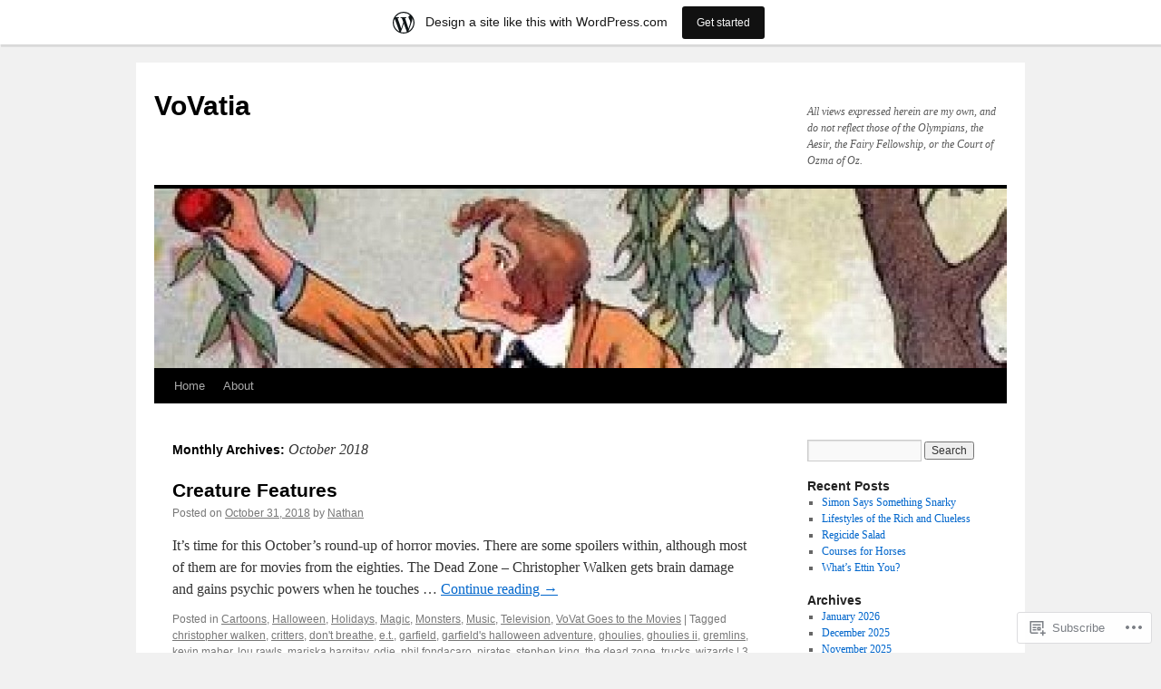

--- FILE ---
content_type: text/html; charset=UTF-8
request_url: https://vovatia.wordpress.com/2018/10/
body_size: 34769
content:
<!DOCTYPE html>
<html lang="en">
<head>
<meta charset="UTF-8" />
<title>
October | 2018 | VoVatia</title>
<link rel="profile" href="https://gmpg.org/xfn/11" />
<link rel="stylesheet" type="text/css" media="all" href="https://s0.wp.com/wp-content/themes/pub/twentyten/style.css?m=1659017451i&amp;ver=20190507" />
<link rel="pingback" href="https://vovatia.wordpress.com/xmlrpc.php">
<meta name='robots' content='max-image-preview:large' />
<link rel='dns-prefetch' href='//s0.wp.com' />
<link rel="alternate" type="application/rss+xml" title="VoVatia &raquo; Feed" href="https://vovatia.wordpress.com/feed/" />
<link rel="alternate" type="application/rss+xml" title="VoVatia &raquo; Comments Feed" href="https://vovatia.wordpress.com/comments/feed/" />
	<script type="text/javascript">
		/* <![CDATA[ */
		function addLoadEvent(func) {
			var oldonload = window.onload;
			if (typeof window.onload != 'function') {
				window.onload = func;
			} else {
				window.onload = function () {
					oldonload();
					func();
				}
			}
		}
		/* ]]> */
	</script>
	<link crossorigin='anonymous' rel='stylesheet' id='all-css-0-1' href='/_static/??-eJxdjNEKwjAMAH/IGodS8UH8lq7Gki1NS5My/HsVNhEf7+AOlupiEUMxGLkkV7knEoUc2oxGktwYGkT9M/u32cFPnPs3ndBqiPPKoF0gl3tnVCB5kJCh09gK88bPz+6Wr8PZD/50uPjj9AJ1ojip&cssminify=yes' type='text/css' media='all' />
<style id='wp-emoji-styles-inline-css'>

	img.wp-smiley, img.emoji {
		display: inline !important;
		border: none !important;
		box-shadow: none !important;
		height: 1em !important;
		width: 1em !important;
		margin: 0 0.07em !important;
		vertical-align: -0.1em !important;
		background: none !important;
		padding: 0 !important;
	}
/*# sourceURL=wp-emoji-styles-inline-css */
</style>
<link crossorigin='anonymous' rel='stylesheet' id='all-css-2-1' href='/wp-content/plugins/gutenberg-core/v22.2.0/build/styles/block-library/style.css?m=1764855221i&cssminify=yes' type='text/css' media='all' />
<style id='wp-block-library-inline-css'>
.has-text-align-justify {
	text-align:justify;
}
.has-text-align-justify{text-align:justify;}

/*# sourceURL=wp-block-library-inline-css */
</style><style id='global-styles-inline-css'>
:root{--wp--preset--aspect-ratio--square: 1;--wp--preset--aspect-ratio--4-3: 4/3;--wp--preset--aspect-ratio--3-4: 3/4;--wp--preset--aspect-ratio--3-2: 3/2;--wp--preset--aspect-ratio--2-3: 2/3;--wp--preset--aspect-ratio--16-9: 16/9;--wp--preset--aspect-ratio--9-16: 9/16;--wp--preset--color--black: #000;--wp--preset--color--cyan-bluish-gray: #abb8c3;--wp--preset--color--white: #fff;--wp--preset--color--pale-pink: #f78da7;--wp--preset--color--vivid-red: #cf2e2e;--wp--preset--color--luminous-vivid-orange: #ff6900;--wp--preset--color--luminous-vivid-amber: #fcb900;--wp--preset--color--light-green-cyan: #7bdcb5;--wp--preset--color--vivid-green-cyan: #00d084;--wp--preset--color--pale-cyan-blue: #8ed1fc;--wp--preset--color--vivid-cyan-blue: #0693e3;--wp--preset--color--vivid-purple: #9b51e0;--wp--preset--color--blue: #0066cc;--wp--preset--color--medium-gray: #666;--wp--preset--color--light-gray: #f1f1f1;--wp--preset--gradient--vivid-cyan-blue-to-vivid-purple: linear-gradient(135deg,rgb(6,147,227) 0%,rgb(155,81,224) 100%);--wp--preset--gradient--light-green-cyan-to-vivid-green-cyan: linear-gradient(135deg,rgb(122,220,180) 0%,rgb(0,208,130) 100%);--wp--preset--gradient--luminous-vivid-amber-to-luminous-vivid-orange: linear-gradient(135deg,rgb(252,185,0) 0%,rgb(255,105,0) 100%);--wp--preset--gradient--luminous-vivid-orange-to-vivid-red: linear-gradient(135deg,rgb(255,105,0) 0%,rgb(207,46,46) 100%);--wp--preset--gradient--very-light-gray-to-cyan-bluish-gray: linear-gradient(135deg,rgb(238,238,238) 0%,rgb(169,184,195) 100%);--wp--preset--gradient--cool-to-warm-spectrum: linear-gradient(135deg,rgb(74,234,220) 0%,rgb(151,120,209) 20%,rgb(207,42,186) 40%,rgb(238,44,130) 60%,rgb(251,105,98) 80%,rgb(254,248,76) 100%);--wp--preset--gradient--blush-light-purple: linear-gradient(135deg,rgb(255,206,236) 0%,rgb(152,150,240) 100%);--wp--preset--gradient--blush-bordeaux: linear-gradient(135deg,rgb(254,205,165) 0%,rgb(254,45,45) 50%,rgb(107,0,62) 100%);--wp--preset--gradient--luminous-dusk: linear-gradient(135deg,rgb(255,203,112) 0%,rgb(199,81,192) 50%,rgb(65,88,208) 100%);--wp--preset--gradient--pale-ocean: linear-gradient(135deg,rgb(255,245,203) 0%,rgb(182,227,212) 50%,rgb(51,167,181) 100%);--wp--preset--gradient--electric-grass: linear-gradient(135deg,rgb(202,248,128) 0%,rgb(113,206,126) 100%);--wp--preset--gradient--midnight: linear-gradient(135deg,rgb(2,3,129) 0%,rgb(40,116,252) 100%);--wp--preset--font-size--small: 13px;--wp--preset--font-size--medium: 20px;--wp--preset--font-size--large: 36px;--wp--preset--font-size--x-large: 42px;--wp--preset--font-family--albert-sans: 'Albert Sans', sans-serif;--wp--preset--font-family--alegreya: Alegreya, serif;--wp--preset--font-family--arvo: Arvo, serif;--wp--preset--font-family--bodoni-moda: 'Bodoni Moda', serif;--wp--preset--font-family--bricolage-grotesque: 'Bricolage Grotesque', sans-serif;--wp--preset--font-family--cabin: Cabin, sans-serif;--wp--preset--font-family--chivo: Chivo, sans-serif;--wp--preset--font-family--commissioner: Commissioner, sans-serif;--wp--preset--font-family--cormorant: Cormorant, serif;--wp--preset--font-family--courier-prime: 'Courier Prime', monospace;--wp--preset--font-family--crimson-pro: 'Crimson Pro', serif;--wp--preset--font-family--dm-mono: 'DM Mono', monospace;--wp--preset--font-family--dm-sans: 'DM Sans', sans-serif;--wp--preset--font-family--dm-serif-display: 'DM Serif Display', serif;--wp--preset--font-family--domine: Domine, serif;--wp--preset--font-family--eb-garamond: 'EB Garamond', serif;--wp--preset--font-family--epilogue: Epilogue, sans-serif;--wp--preset--font-family--fahkwang: Fahkwang, sans-serif;--wp--preset--font-family--figtree: Figtree, sans-serif;--wp--preset--font-family--fira-sans: 'Fira Sans', sans-serif;--wp--preset--font-family--fjalla-one: 'Fjalla One', sans-serif;--wp--preset--font-family--fraunces: Fraunces, serif;--wp--preset--font-family--gabarito: Gabarito, system-ui;--wp--preset--font-family--ibm-plex-mono: 'IBM Plex Mono', monospace;--wp--preset--font-family--ibm-plex-sans: 'IBM Plex Sans', sans-serif;--wp--preset--font-family--ibarra-real-nova: 'Ibarra Real Nova', serif;--wp--preset--font-family--instrument-serif: 'Instrument Serif', serif;--wp--preset--font-family--inter: Inter, sans-serif;--wp--preset--font-family--josefin-sans: 'Josefin Sans', sans-serif;--wp--preset--font-family--jost: Jost, sans-serif;--wp--preset--font-family--libre-baskerville: 'Libre Baskerville', serif;--wp--preset--font-family--libre-franklin: 'Libre Franklin', sans-serif;--wp--preset--font-family--literata: Literata, serif;--wp--preset--font-family--lora: Lora, serif;--wp--preset--font-family--merriweather: Merriweather, serif;--wp--preset--font-family--montserrat: Montserrat, sans-serif;--wp--preset--font-family--newsreader: Newsreader, serif;--wp--preset--font-family--noto-sans-mono: 'Noto Sans Mono', sans-serif;--wp--preset--font-family--nunito: Nunito, sans-serif;--wp--preset--font-family--open-sans: 'Open Sans', sans-serif;--wp--preset--font-family--overpass: Overpass, sans-serif;--wp--preset--font-family--pt-serif: 'PT Serif', serif;--wp--preset--font-family--petrona: Petrona, serif;--wp--preset--font-family--piazzolla: Piazzolla, serif;--wp--preset--font-family--playfair-display: 'Playfair Display', serif;--wp--preset--font-family--plus-jakarta-sans: 'Plus Jakarta Sans', sans-serif;--wp--preset--font-family--poppins: Poppins, sans-serif;--wp--preset--font-family--raleway: Raleway, sans-serif;--wp--preset--font-family--roboto: Roboto, sans-serif;--wp--preset--font-family--roboto-slab: 'Roboto Slab', serif;--wp--preset--font-family--rubik: Rubik, sans-serif;--wp--preset--font-family--rufina: Rufina, serif;--wp--preset--font-family--sora: Sora, sans-serif;--wp--preset--font-family--source-sans-3: 'Source Sans 3', sans-serif;--wp--preset--font-family--source-serif-4: 'Source Serif 4', serif;--wp--preset--font-family--space-mono: 'Space Mono', monospace;--wp--preset--font-family--syne: Syne, sans-serif;--wp--preset--font-family--texturina: Texturina, serif;--wp--preset--font-family--urbanist: Urbanist, sans-serif;--wp--preset--font-family--work-sans: 'Work Sans', sans-serif;--wp--preset--spacing--20: 0.44rem;--wp--preset--spacing--30: 0.67rem;--wp--preset--spacing--40: 1rem;--wp--preset--spacing--50: 1.5rem;--wp--preset--spacing--60: 2.25rem;--wp--preset--spacing--70: 3.38rem;--wp--preset--spacing--80: 5.06rem;--wp--preset--shadow--natural: 6px 6px 9px rgba(0, 0, 0, 0.2);--wp--preset--shadow--deep: 12px 12px 50px rgba(0, 0, 0, 0.4);--wp--preset--shadow--sharp: 6px 6px 0px rgba(0, 0, 0, 0.2);--wp--preset--shadow--outlined: 6px 6px 0px -3px rgb(255, 255, 255), 6px 6px rgb(0, 0, 0);--wp--preset--shadow--crisp: 6px 6px 0px rgb(0, 0, 0);}:where(.is-layout-flex){gap: 0.5em;}:where(.is-layout-grid){gap: 0.5em;}body .is-layout-flex{display: flex;}.is-layout-flex{flex-wrap: wrap;align-items: center;}.is-layout-flex > :is(*, div){margin: 0;}body .is-layout-grid{display: grid;}.is-layout-grid > :is(*, div){margin: 0;}:where(.wp-block-columns.is-layout-flex){gap: 2em;}:where(.wp-block-columns.is-layout-grid){gap: 2em;}:where(.wp-block-post-template.is-layout-flex){gap: 1.25em;}:where(.wp-block-post-template.is-layout-grid){gap: 1.25em;}.has-black-color{color: var(--wp--preset--color--black) !important;}.has-cyan-bluish-gray-color{color: var(--wp--preset--color--cyan-bluish-gray) !important;}.has-white-color{color: var(--wp--preset--color--white) !important;}.has-pale-pink-color{color: var(--wp--preset--color--pale-pink) !important;}.has-vivid-red-color{color: var(--wp--preset--color--vivid-red) !important;}.has-luminous-vivid-orange-color{color: var(--wp--preset--color--luminous-vivid-orange) !important;}.has-luminous-vivid-amber-color{color: var(--wp--preset--color--luminous-vivid-amber) !important;}.has-light-green-cyan-color{color: var(--wp--preset--color--light-green-cyan) !important;}.has-vivid-green-cyan-color{color: var(--wp--preset--color--vivid-green-cyan) !important;}.has-pale-cyan-blue-color{color: var(--wp--preset--color--pale-cyan-blue) !important;}.has-vivid-cyan-blue-color{color: var(--wp--preset--color--vivid-cyan-blue) !important;}.has-vivid-purple-color{color: var(--wp--preset--color--vivid-purple) !important;}.has-black-background-color{background-color: var(--wp--preset--color--black) !important;}.has-cyan-bluish-gray-background-color{background-color: var(--wp--preset--color--cyan-bluish-gray) !important;}.has-white-background-color{background-color: var(--wp--preset--color--white) !important;}.has-pale-pink-background-color{background-color: var(--wp--preset--color--pale-pink) !important;}.has-vivid-red-background-color{background-color: var(--wp--preset--color--vivid-red) !important;}.has-luminous-vivid-orange-background-color{background-color: var(--wp--preset--color--luminous-vivid-orange) !important;}.has-luminous-vivid-amber-background-color{background-color: var(--wp--preset--color--luminous-vivid-amber) !important;}.has-light-green-cyan-background-color{background-color: var(--wp--preset--color--light-green-cyan) !important;}.has-vivid-green-cyan-background-color{background-color: var(--wp--preset--color--vivid-green-cyan) !important;}.has-pale-cyan-blue-background-color{background-color: var(--wp--preset--color--pale-cyan-blue) !important;}.has-vivid-cyan-blue-background-color{background-color: var(--wp--preset--color--vivid-cyan-blue) !important;}.has-vivid-purple-background-color{background-color: var(--wp--preset--color--vivid-purple) !important;}.has-black-border-color{border-color: var(--wp--preset--color--black) !important;}.has-cyan-bluish-gray-border-color{border-color: var(--wp--preset--color--cyan-bluish-gray) !important;}.has-white-border-color{border-color: var(--wp--preset--color--white) !important;}.has-pale-pink-border-color{border-color: var(--wp--preset--color--pale-pink) !important;}.has-vivid-red-border-color{border-color: var(--wp--preset--color--vivid-red) !important;}.has-luminous-vivid-orange-border-color{border-color: var(--wp--preset--color--luminous-vivid-orange) !important;}.has-luminous-vivid-amber-border-color{border-color: var(--wp--preset--color--luminous-vivid-amber) !important;}.has-light-green-cyan-border-color{border-color: var(--wp--preset--color--light-green-cyan) !important;}.has-vivid-green-cyan-border-color{border-color: var(--wp--preset--color--vivid-green-cyan) !important;}.has-pale-cyan-blue-border-color{border-color: var(--wp--preset--color--pale-cyan-blue) !important;}.has-vivid-cyan-blue-border-color{border-color: var(--wp--preset--color--vivid-cyan-blue) !important;}.has-vivid-purple-border-color{border-color: var(--wp--preset--color--vivid-purple) !important;}.has-vivid-cyan-blue-to-vivid-purple-gradient-background{background: var(--wp--preset--gradient--vivid-cyan-blue-to-vivid-purple) !important;}.has-light-green-cyan-to-vivid-green-cyan-gradient-background{background: var(--wp--preset--gradient--light-green-cyan-to-vivid-green-cyan) !important;}.has-luminous-vivid-amber-to-luminous-vivid-orange-gradient-background{background: var(--wp--preset--gradient--luminous-vivid-amber-to-luminous-vivid-orange) !important;}.has-luminous-vivid-orange-to-vivid-red-gradient-background{background: var(--wp--preset--gradient--luminous-vivid-orange-to-vivid-red) !important;}.has-very-light-gray-to-cyan-bluish-gray-gradient-background{background: var(--wp--preset--gradient--very-light-gray-to-cyan-bluish-gray) !important;}.has-cool-to-warm-spectrum-gradient-background{background: var(--wp--preset--gradient--cool-to-warm-spectrum) !important;}.has-blush-light-purple-gradient-background{background: var(--wp--preset--gradient--blush-light-purple) !important;}.has-blush-bordeaux-gradient-background{background: var(--wp--preset--gradient--blush-bordeaux) !important;}.has-luminous-dusk-gradient-background{background: var(--wp--preset--gradient--luminous-dusk) !important;}.has-pale-ocean-gradient-background{background: var(--wp--preset--gradient--pale-ocean) !important;}.has-electric-grass-gradient-background{background: var(--wp--preset--gradient--electric-grass) !important;}.has-midnight-gradient-background{background: var(--wp--preset--gradient--midnight) !important;}.has-small-font-size{font-size: var(--wp--preset--font-size--small) !important;}.has-medium-font-size{font-size: var(--wp--preset--font-size--medium) !important;}.has-large-font-size{font-size: var(--wp--preset--font-size--large) !important;}.has-x-large-font-size{font-size: var(--wp--preset--font-size--x-large) !important;}.has-albert-sans-font-family{font-family: var(--wp--preset--font-family--albert-sans) !important;}.has-alegreya-font-family{font-family: var(--wp--preset--font-family--alegreya) !important;}.has-arvo-font-family{font-family: var(--wp--preset--font-family--arvo) !important;}.has-bodoni-moda-font-family{font-family: var(--wp--preset--font-family--bodoni-moda) !important;}.has-bricolage-grotesque-font-family{font-family: var(--wp--preset--font-family--bricolage-grotesque) !important;}.has-cabin-font-family{font-family: var(--wp--preset--font-family--cabin) !important;}.has-chivo-font-family{font-family: var(--wp--preset--font-family--chivo) !important;}.has-commissioner-font-family{font-family: var(--wp--preset--font-family--commissioner) !important;}.has-cormorant-font-family{font-family: var(--wp--preset--font-family--cormorant) !important;}.has-courier-prime-font-family{font-family: var(--wp--preset--font-family--courier-prime) !important;}.has-crimson-pro-font-family{font-family: var(--wp--preset--font-family--crimson-pro) !important;}.has-dm-mono-font-family{font-family: var(--wp--preset--font-family--dm-mono) !important;}.has-dm-sans-font-family{font-family: var(--wp--preset--font-family--dm-sans) !important;}.has-dm-serif-display-font-family{font-family: var(--wp--preset--font-family--dm-serif-display) !important;}.has-domine-font-family{font-family: var(--wp--preset--font-family--domine) !important;}.has-eb-garamond-font-family{font-family: var(--wp--preset--font-family--eb-garamond) !important;}.has-epilogue-font-family{font-family: var(--wp--preset--font-family--epilogue) !important;}.has-fahkwang-font-family{font-family: var(--wp--preset--font-family--fahkwang) !important;}.has-figtree-font-family{font-family: var(--wp--preset--font-family--figtree) !important;}.has-fira-sans-font-family{font-family: var(--wp--preset--font-family--fira-sans) !important;}.has-fjalla-one-font-family{font-family: var(--wp--preset--font-family--fjalla-one) !important;}.has-fraunces-font-family{font-family: var(--wp--preset--font-family--fraunces) !important;}.has-gabarito-font-family{font-family: var(--wp--preset--font-family--gabarito) !important;}.has-ibm-plex-mono-font-family{font-family: var(--wp--preset--font-family--ibm-plex-mono) !important;}.has-ibm-plex-sans-font-family{font-family: var(--wp--preset--font-family--ibm-plex-sans) !important;}.has-ibarra-real-nova-font-family{font-family: var(--wp--preset--font-family--ibarra-real-nova) !important;}.has-instrument-serif-font-family{font-family: var(--wp--preset--font-family--instrument-serif) !important;}.has-inter-font-family{font-family: var(--wp--preset--font-family--inter) !important;}.has-josefin-sans-font-family{font-family: var(--wp--preset--font-family--josefin-sans) !important;}.has-jost-font-family{font-family: var(--wp--preset--font-family--jost) !important;}.has-libre-baskerville-font-family{font-family: var(--wp--preset--font-family--libre-baskerville) !important;}.has-libre-franklin-font-family{font-family: var(--wp--preset--font-family--libre-franklin) !important;}.has-literata-font-family{font-family: var(--wp--preset--font-family--literata) !important;}.has-lora-font-family{font-family: var(--wp--preset--font-family--lora) !important;}.has-merriweather-font-family{font-family: var(--wp--preset--font-family--merriweather) !important;}.has-montserrat-font-family{font-family: var(--wp--preset--font-family--montserrat) !important;}.has-newsreader-font-family{font-family: var(--wp--preset--font-family--newsreader) !important;}.has-noto-sans-mono-font-family{font-family: var(--wp--preset--font-family--noto-sans-mono) !important;}.has-nunito-font-family{font-family: var(--wp--preset--font-family--nunito) !important;}.has-open-sans-font-family{font-family: var(--wp--preset--font-family--open-sans) !important;}.has-overpass-font-family{font-family: var(--wp--preset--font-family--overpass) !important;}.has-pt-serif-font-family{font-family: var(--wp--preset--font-family--pt-serif) !important;}.has-petrona-font-family{font-family: var(--wp--preset--font-family--petrona) !important;}.has-piazzolla-font-family{font-family: var(--wp--preset--font-family--piazzolla) !important;}.has-playfair-display-font-family{font-family: var(--wp--preset--font-family--playfair-display) !important;}.has-plus-jakarta-sans-font-family{font-family: var(--wp--preset--font-family--plus-jakarta-sans) !important;}.has-poppins-font-family{font-family: var(--wp--preset--font-family--poppins) !important;}.has-raleway-font-family{font-family: var(--wp--preset--font-family--raleway) !important;}.has-roboto-font-family{font-family: var(--wp--preset--font-family--roboto) !important;}.has-roboto-slab-font-family{font-family: var(--wp--preset--font-family--roboto-slab) !important;}.has-rubik-font-family{font-family: var(--wp--preset--font-family--rubik) !important;}.has-rufina-font-family{font-family: var(--wp--preset--font-family--rufina) !important;}.has-sora-font-family{font-family: var(--wp--preset--font-family--sora) !important;}.has-source-sans-3-font-family{font-family: var(--wp--preset--font-family--source-sans-3) !important;}.has-source-serif-4-font-family{font-family: var(--wp--preset--font-family--source-serif-4) !important;}.has-space-mono-font-family{font-family: var(--wp--preset--font-family--space-mono) !important;}.has-syne-font-family{font-family: var(--wp--preset--font-family--syne) !important;}.has-texturina-font-family{font-family: var(--wp--preset--font-family--texturina) !important;}.has-urbanist-font-family{font-family: var(--wp--preset--font-family--urbanist) !important;}.has-work-sans-font-family{font-family: var(--wp--preset--font-family--work-sans) !important;}
/*# sourceURL=global-styles-inline-css */
</style>

<style id='classic-theme-styles-inline-css'>
/*! This file is auto-generated */
.wp-block-button__link{color:#fff;background-color:#32373c;border-radius:9999px;box-shadow:none;text-decoration:none;padding:calc(.667em + 2px) calc(1.333em + 2px);font-size:1.125em}.wp-block-file__button{background:#32373c;color:#fff;text-decoration:none}
/*# sourceURL=/wp-includes/css/classic-themes.min.css */
</style>
<link crossorigin='anonymous' rel='stylesheet' id='all-css-4-1' href='/_static/??-eJyNT1tuwzAMu9AUwcUe3cewsziOmqn1C5bcoLef2m5dhwHBfgyTICkSlwqhZKWsWGOfOQuGMsYSDoKbwW0HB8KpRoJGx+ERJxa9KUD0FGkIIg94F5Q6/GQ1Mj5Vr2dFook9RUomW7Mt1TwwjrWRCNibuCfQDzPKH9+VxtpH1MWIk7F4Lfg/7WUFXG6ulWpkobN9ZzTVHVwzzVTAqnjlkn8B2EXPbc26J60+HL4wSs+YytSj9ee848xKIKGVGL9n3SadY9/Tm3t52myfnXOv+0/DibeV&cssminify=yes' type='text/css' media='all' />
<style id='jetpack-global-styles-frontend-style-inline-css'>
:root { --font-headings: unset; --font-base: unset; --font-headings-default: -apple-system,BlinkMacSystemFont,"Segoe UI",Roboto,Oxygen-Sans,Ubuntu,Cantarell,"Helvetica Neue",sans-serif; --font-base-default: -apple-system,BlinkMacSystemFont,"Segoe UI",Roboto,Oxygen-Sans,Ubuntu,Cantarell,"Helvetica Neue",sans-serif;}
/*# sourceURL=jetpack-global-styles-frontend-style-inline-css */
</style>
<link crossorigin='anonymous' rel='stylesheet' id='all-css-6-1' href='/wp-content/themes/h4/global.css?m=1420737423i&cssminify=yes' type='text/css' media='all' />
<script type="text/javascript" id="wpcom-actionbar-placeholder-js-extra">
/* <![CDATA[ */
var actionbardata = {"siteID":"13418782","postID":"0","siteURL":"https://vovatia.wordpress.com","xhrURL":"https://vovatia.wordpress.com/wp-admin/admin-ajax.php","nonce":"f52ed0c689","isLoggedIn":"","statusMessage":"","subsEmailDefault":"instantly","proxyScriptUrl":"https://s0.wp.com/wp-content/js/wpcom-proxy-request.js?m=1513050504i&amp;ver=20211021","i18n":{"followedText":"New posts from this site will now appear in your \u003Ca href=\"https://wordpress.com/reader\"\u003EReader\u003C/a\u003E","foldBar":"Collapse this bar","unfoldBar":"Expand this bar","shortLinkCopied":"Shortlink copied to clipboard."}};
//# sourceURL=wpcom-actionbar-placeholder-js-extra
/* ]]> */
</script>
<script type="text/javascript" id="jetpack-mu-wpcom-settings-js-before">
/* <![CDATA[ */
var JETPACK_MU_WPCOM_SETTINGS = {"assetsUrl":"https://s0.wp.com/wp-content/mu-plugins/jetpack-mu-wpcom-plugin/sun/jetpack_vendor/automattic/jetpack-mu-wpcom/src/build/"};
//# sourceURL=jetpack-mu-wpcom-settings-js-before
/* ]]> */
</script>
<script crossorigin='anonymous' type='text/javascript'  src='/wp-content/js/rlt-proxy.js?m=1720530689i'></script>
<script type="text/javascript" id="rlt-proxy-js-after">
/* <![CDATA[ */
	rltInitialize( {"token":null,"iframeOrigins":["https:\/\/widgets.wp.com"]} );
//# sourceURL=rlt-proxy-js-after
/* ]]> */
</script>
<link rel="EditURI" type="application/rsd+xml" title="RSD" href="https://vovatia.wordpress.com/xmlrpc.php?rsd" />
<meta name="generator" content="WordPress.com" />

<!-- Jetpack Open Graph Tags -->
<meta property="og:type" content="website" />
<meta property="og:title" content="October 2018 &#8211; VoVatia" />
<meta property="og:site_name" content="VoVatia" />
<meta property="og:image" content="https://secure.gravatar.com/blavatar/6e8360675b17b8154e594b3b3a723a46fdf6b8c9275465bcd01e494f07334805?s=200&#038;ts=1767428702" />
<meta property="og:image:width" content="200" />
<meta property="og:image:height" content="200" />
<meta property="og:image:alt" content="" />
<meta property="og:locale" content="en_US" />
<meta property="fb:app_id" content="249643311490" />
<meta name="twitter:creator" content="@VoVat" />

<!-- End Jetpack Open Graph Tags -->
<link rel="shortcut icon" type="image/x-icon" href="https://secure.gravatar.com/blavatar/6e8360675b17b8154e594b3b3a723a46fdf6b8c9275465bcd01e494f07334805?s=32" sizes="16x16" />
<link rel="icon" type="image/x-icon" href="https://secure.gravatar.com/blavatar/6e8360675b17b8154e594b3b3a723a46fdf6b8c9275465bcd01e494f07334805?s=32" sizes="16x16" />
<link rel="apple-touch-icon" href="https://secure.gravatar.com/blavatar/6e8360675b17b8154e594b3b3a723a46fdf6b8c9275465bcd01e494f07334805?s=114" />
<link rel='openid.server' href='https://vovatia.wordpress.com/?openidserver=1' />
<link rel='openid.delegate' href='https://vovatia.wordpress.com/' />
<link rel="search" type="application/opensearchdescription+xml" href="https://vovatia.wordpress.com/osd.xml" title="VoVatia" />
<link rel="search" type="application/opensearchdescription+xml" href="https://s1.wp.com/opensearch.xml" title="WordPress.com" />
<meta name="description" content="10 posts published by Nathan during October 2018" />
<link crossorigin='anonymous' rel='stylesheet' id='all-css-0-3' href='/_static/??-eJydzNEKwjAMheEXsoapc+xCfBSpWRjd0rQ0DWNvL8LmpYiX/+HwwZIdJqkkFaK5zDYGUZioZo/z1qAm8AiC8OSEs4IuIVM5ouoBfgZiGoxJAX1JpsSfzz786dXANLjRM1NZv9Xbv8db07XnU9dfL+30AlHOX2M=&cssminify=yes' type='text/css' media='all' />
</head>

<body class="archive date wp-theme-pubtwentyten customizer-styles-applied single-author jetpack-reblog-enabled has-marketing-bar has-marketing-bar-theme-twenty-ten">
<div id="wrapper" class="hfeed">
	<div id="header">
		<div id="masthead">
			<div id="branding" role="banner">
								<div id="site-title">
					<span>
						<a href="https://vovatia.wordpress.com/" title="VoVatia" rel="home">VoVatia</a>
					</span>
				</div>
				<div id="site-description">All views expressed herein are my own, and do not reflect those of the Olympians, the Aesir, the Fairy Fellowship, or the Court of Ozma of Oz.</div>

									<a class="home-link" href="https://vovatia.wordpress.com/" title="VoVatia" rel="home">
						<img src="https://vovatia.wordpress.com/wp-content/uploads/2010/05/cropped-button.jpg" width="940" height="198" alt="" />
					</a>
								</div><!-- #branding -->

			<div id="access" role="navigation">
								<div class="skip-link screen-reader-text"><a href="#content" title="Skip to content">Skip to content</a></div>
				<div class="menu"><ul>
<li ><a href="https://vovatia.wordpress.com/">Home</a></li><li class="page_item page-item-2"><a href="https://vovatia.wordpress.com/about/">About</a></li>
</ul></div>
			</div><!-- #access -->
		</div><!-- #masthead -->
	</div><!-- #header -->

	<div id="main">

		<div id="container">
			<div id="content" role="main">


			<h1 class="page-title">
			Monthly Archives: <span>October 2018</span>			</h1>


	<div id="nav-above" class="navigation">
		<div class="nav-previous"><a href="https://vovatia.wordpress.com/2018/10/page/2/" ><span class="meta-nav">&larr;</span> Older posts</a></div>
		<div class="nav-next"></div>
	</div><!-- #nav-above -->



	
			<div id="post-12042" class="post-12042 post type-post status-publish format-standard hentry category-cartoons-2 category-halloween category-holidays-2 category-magic-2 category-monsters-2 category-music category-television-2 category-vovat-goes-to-the-movies tag-christopher-walken tag-critters tag-dont-breathe tag-e-t tag-garfield tag-garfields-halloween-adventure tag-ghoulies tag-ghoulies-ii tag-gremlins tag-kevin-maher tag-lou-rawls tag-mariska-hargitay tag-odie tag-phil-fondacaro tag-pirates tag-stephen-king tag-the-dead-zone tag-trucks tag-wizards">
			<h2 class="entry-title"><a href="https://vovatia.wordpress.com/2018/10/31/creature-features/" rel="bookmark">Creature Features</a></h2>

			<div class="entry-meta">
				<span class="meta-prep meta-prep-author">Posted on</span> <a href="https://vovatia.wordpress.com/2018/10/31/creature-features/" title="2:59 am" rel="bookmark"><span class="entry-date">October 31, 2018</span></a> <span class="meta-sep">by</span> <span class="author vcard"><a class="url fn n" href="https://vovatia.wordpress.com/author/fablesto/" title="View all posts by Nathan">Nathan</a></span>			</div><!-- .entry-meta -->

					<div class="entry-summary">
				<p>It&#8217;s time for this October&#8217;s round-up of horror movies. There are some spoilers within, although most of them are for movies from the eighties. The Dead Zone &#8211; Christopher Walken gets brain damage and gains psychic powers when he touches &hellip; <a href="https://vovatia.wordpress.com/2018/10/31/creature-features/">Continue reading <span class="meta-nav">&rarr;</span></a></p>
			</div><!-- .entry-summary -->
	
			<div class="entry-utility">
													<span class="cat-links">
						<span class="entry-utility-prep entry-utility-prep-cat-links">Posted in</span> <a href="https://vovatia.wordpress.com/category/cartoons-2/" rel="category tag">Cartoons</a>, <a href="https://vovatia.wordpress.com/category/holidays-2/halloween/" rel="category tag">Halloween</a>, <a href="https://vovatia.wordpress.com/category/holidays-2/" rel="category tag">Holidays</a>, <a href="https://vovatia.wordpress.com/category/magic-2/" rel="category tag">Magic</a>, <a href="https://vovatia.wordpress.com/category/monsters-2/" rel="category tag">Monsters</a>, <a href="https://vovatia.wordpress.com/category/music/" rel="category tag">Music</a>, <a href="https://vovatia.wordpress.com/category/television-2/" rel="category tag">Television</a>, <a href="https://vovatia.wordpress.com/category/vovat-goes-to-the-movies/" rel="category tag">VoVat Goes to the Movies</a>					</span>
					<span class="meta-sep">|</span>
				
								<span class="tag-links">
					<span class="entry-utility-prep entry-utility-prep-tag-links">Tagged</span> <a href="https://vovatia.wordpress.com/tag/christopher-walken/" rel="tag">christopher walken</a>, <a href="https://vovatia.wordpress.com/tag/critters/" rel="tag">critters</a>, <a href="https://vovatia.wordpress.com/tag/dont-breathe/" rel="tag">don't breathe</a>, <a href="https://vovatia.wordpress.com/tag/e-t/" rel="tag">e.t.</a>, <a href="https://vovatia.wordpress.com/tag/garfield/" rel="tag">garfield</a>, <a href="https://vovatia.wordpress.com/tag/garfields-halloween-adventure/" rel="tag">garfield's halloween adventure</a>, <a href="https://vovatia.wordpress.com/tag/ghoulies/" rel="tag">ghoulies</a>, <a href="https://vovatia.wordpress.com/tag/ghoulies-ii/" rel="tag">ghoulies ii</a>, <a href="https://vovatia.wordpress.com/tag/gremlins/" rel="tag">gremlins</a>, <a href="https://vovatia.wordpress.com/tag/kevin-maher/" rel="tag">kevin maher</a>, <a href="https://vovatia.wordpress.com/tag/lou-rawls/" rel="tag">lou rawls</a>, <a href="https://vovatia.wordpress.com/tag/mariska-hargitay/" rel="tag">mariska hargitay</a>, <a href="https://vovatia.wordpress.com/tag/odie/" rel="tag">odie</a>, <a href="https://vovatia.wordpress.com/tag/phil-fondacaro/" rel="tag">phil fondacaro</a>, <a href="https://vovatia.wordpress.com/tag/pirates/" rel="tag">pirates</a>, <a href="https://vovatia.wordpress.com/tag/stephen-king/" rel="tag">stephen king</a>, <a href="https://vovatia.wordpress.com/tag/the-dead-zone/" rel="tag">the dead zone</a>, <a href="https://vovatia.wordpress.com/tag/trucks/" rel="tag">trucks</a>, <a href="https://vovatia.wordpress.com/tag/wizards/" rel="tag">wizards</a>				</span>
				<span class="meta-sep">|</span>
				
				<span class="comments-link"><a href="https://vovatia.wordpress.com/2018/10/31/creature-features/#comments">3 Comments</a></span>

							</div><!-- .entry-utility -->
		</div><!-- #post-12042 -->

		
	

	
			<div id="post-12033" class="post-12033 post type-post status-publish format-standard hentry category-arabian-mythology category-chinese category-christianity category-islam category-japanese category-korean category-monsters-2 category-mythology category-religion category-roman category-semitic category-urban-legends tag-akaname tag-aki-manto tag-baal-peor tag-belphegor tag-cheuksin tag-cloacina tag-crepitus tag-demons tag-dictionnaire-infernal tag-empress-wu-zetian tag-ghosts tag-ghoulies tag-hanako tag-izanami tag-kashima-reiko tag-kawaya-no-kami tag-namseonbi tag-noiljadae tag-stercutius tag-sulak tag-yeosan-buin tag-yokai tag-zi-gu">
			<h2 class="entry-title"><a href="https://vovatia.wordpress.com/2018/10/27/toilet-terrors/" rel="bookmark">Toilet Terrors</a></h2>

			<div class="entry-meta">
				<span class="meta-prep meta-prep-author">Posted on</span> <a href="https://vovatia.wordpress.com/2018/10/27/toilet-terrors/" title="7:59 pm" rel="bookmark"><span class="entry-date">October 27, 2018</span></a> <span class="meta-sep">by</span> <span class="author vcard"><a class="url fn n" href="https://vovatia.wordpress.com/author/fablesto/" title="View all posts by Nathan">Nathan</a></span>			</div><!-- .entry-meta -->

					<div class="entry-summary">
				<p>There was a link on Twitter to this article on ghosts that haunt Japanese bathrooms, and I thought that might be a topic worth addressing myself. Bathrooms can be pretty scary places anyway, but usually the fear is more that &hellip; <a href="https://vovatia.wordpress.com/2018/10/27/toilet-terrors/">Continue reading <span class="meta-nav">&rarr;</span></a></p>
			</div><!-- .entry-summary -->
	
			<div class="entry-utility">
													<span class="cat-links">
						<span class="entry-utility-prep entry-utility-prep-cat-links">Posted in</span> <a href="https://vovatia.wordpress.com/category/mythology/arabian-mythology/" rel="category tag">Arabian</a>, <a href="https://vovatia.wordpress.com/category/mythology/chinese/" rel="category tag">Chinese</a>, <a href="https://vovatia.wordpress.com/category/religion/christianity/" rel="category tag">Christianity</a>, <a href="https://vovatia.wordpress.com/category/religion/islam/" rel="category tag">Islam</a>, <a href="https://vovatia.wordpress.com/category/mythology/japanese/" rel="category tag">Japanese</a>, <a href="https://vovatia.wordpress.com/category/mythology/korean/" rel="category tag">Korean</a>, <a href="https://vovatia.wordpress.com/category/monsters-2/" rel="category tag">Monsters</a>, <a href="https://vovatia.wordpress.com/category/mythology/" rel="category tag">Mythology</a>, <a href="https://vovatia.wordpress.com/category/religion/" rel="category tag">Religion</a>, <a href="https://vovatia.wordpress.com/category/mythology/roman/" rel="category tag">Roman</a>, <a href="https://vovatia.wordpress.com/category/mythology/semitic/" rel="category tag">Semitic</a>, <a href="https://vovatia.wordpress.com/category/urban-legends/" rel="category tag">Urban Legends</a>					</span>
					<span class="meta-sep">|</span>
				
								<span class="tag-links">
					<span class="entry-utility-prep entry-utility-prep-tag-links">Tagged</span> <a href="https://vovatia.wordpress.com/tag/akaname/" rel="tag">Akaname</a>, <a href="https://vovatia.wordpress.com/tag/aki-manto/" rel="tag">aki-manto</a>, <a href="https://vovatia.wordpress.com/tag/baal-peor/" rel="tag">baal-peor</a>, <a href="https://vovatia.wordpress.com/tag/belphegor/" rel="tag">belphegor</a>, <a href="https://vovatia.wordpress.com/tag/cheuksin/" rel="tag">cheuksin</a>, <a href="https://vovatia.wordpress.com/tag/cloacina/" rel="tag">cloacina</a>, <a href="https://vovatia.wordpress.com/tag/crepitus/" rel="tag">crepitus</a>, <a href="https://vovatia.wordpress.com/tag/demons/" rel="tag">demons</a>, <a href="https://vovatia.wordpress.com/tag/dictionnaire-infernal/" rel="tag">dictionnaire infernal</a>, <a href="https://vovatia.wordpress.com/tag/empress-wu-zetian/" rel="tag">empress wu zetian</a>, <a href="https://vovatia.wordpress.com/tag/ghosts/" rel="tag">ghosts</a>, <a href="https://vovatia.wordpress.com/tag/ghoulies/" rel="tag">ghoulies</a>, <a href="https://vovatia.wordpress.com/tag/hanako/" rel="tag">hanako</a>, <a href="https://vovatia.wordpress.com/tag/izanami/" rel="tag">izanami</a>, <a href="https://vovatia.wordpress.com/tag/kashima-reiko/" rel="tag">kashima reiko</a>, <a href="https://vovatia.wordpress.com/tag/kawaya-no-kami/" rel="tag">kawaya no-kami</a>, <a href="https://vovatia.wordpress.com/tag/namseonbi/" rel="tag">namseonbi</a>, <a href="https://vovatia.wordpress.com/tag/noiljadae/" rel="tag">noiljadae</a>, <a href="https://vovatia.wordpress.com/tag/stercutius/" rel="tag">stercutius</a>, <a href="https://vovatia.wordpress.com/tag/sulak/" rel="tag">sulak</a>, <a href="https://vovatia.wordpress.com/tag/yeosan-buin/" rel="tag">yeosan buin</a>, <a href="https://vovatia.wordpress.com/tag/yokai/" rel="tag">yokai</a>, <a href="https://vovatia.wordpress.com/tag/zi-gu/" rel="tag">zi-gu</a>				</span>
				<span class="meta-sep">|</span>
				
				<span class="comments-link"><a href="https://vovatia.wordpress.com/2018/10/27/toilet-terrors/#comments">1 Comment</a></span>

							</div><!-- .entry-utility -->
		</div><!-- #post-12033 -->

		
	

	
			<div id="post-12031" class="post-12031 post type-post status-publish format-standard hentry category-conspiracy-theories-2 category-current-events-2 category-economics-2 category-judaism category-language category-politics category-prejudice category-religion tag-andrew-breitbart tag-antisemitism tag-bank-of-england tag-black-wednesday tag-donald-trump tag-george-soros tag-immigration tag-migrant-caravan tag-money">
			<h2 class="entry-title"><a href="https://vovatia.wordpress.com/2018/10/25/dont-get-soros-at-me/" rel="bookmark">Don&#8217;t Get Soros at&nbsp;Me</a></h2>

			<div class="entry-meta">
				<span class="meta-prep meta-prep-author">Posted on</span> <a href="https://vovatia.wordpress.com/2018/10/25/dont-get-soros-at-me/" title="6:40 pm" rel="bookmark"><span class="entry-date">October 25, 2018</span></a> <span class="meta-sep">by</span> <span class="author vcard"><a class="url fn n" href="https://vovatia.wordpress.com/author/fablesto/" title="View all posts by Nathan">Nathan</a></span>			</div><!-- .entry-meta -->

					<div class="entry-summary">
				<p>One of the mail bombs found in the last few days was sent to George Soros, someone I think I&#8217;ve only heard of from right-wing conspiracy theories. Conservatives blame this guy for EVERYTHING they don&#8217;t like, from funding protests to &hellip; <a href="https://vovatia.wordpress.com/2018/10/25/dont-get-soros-at-me/">Continue reading <span class="meta-nav">&rarr;</span></a></p>
			</div><!-- .entry-summary -->
	
			<div class="entry-utility">
													<span class="cat-links">
						<span class="entry-utility-prep entry-utility-prep-cat-links">Posted in</span> <a href="https://vovatia.wordpress.com/category/conspiracy-theories-2/" rel="category tag">Conspiracy Theories</a>, <a href="https://vovatia.wordpress.com/category/current-events-2/" rel="category tag">Current Events</a>, <a href="https://vovatia.wordpress.com/category/economics-2/" rel="category tag">Economics</a>, <a href="https://vovatia.wordpress.com/category/religion/judaism/" rel="category tag">Judaism</a>, <a href="https://vovatia.wordpress.com/category/language/" rel="category tag">Language</a>, <a href="https://vovatia.wordpress.com/category/politics/" rel="category tag">Politics</a>, <a href="https://vovatia.wordpress.com/category/prejudice/" rel="category tag">Prejudice</a>, <a href="https://vovatia.wordpress.com/category/religion/" rel="category tag">Religion</a>					</span>
					<span class="meta-sep">|</span>
				
								<span class="tag-links">
					<span class="entry-utility-prep entry-utility-prep-tag-links">Tagged</span> <a href="https://vovatia.wordpress.com/tag/andrew-breitbart/" rel="tag">andrew breitbart</a>, <a href="https://vovatia.wordpress.com/tag/antisemitism/" rel="tag">antisemitism</a>, <a href="https://vovatia.wordpress.com/tag/bank-of-england/" rel="tag">bank of england</a>, <a href="https://vovatia.wordpress.com/tag/black-wednesday/" rel="tag">black wednesday</a>, <a href="https://vovatia.wordpress.com/tag/donald-trump/" rel="tag">donald trump</a>, <a href="https://vovatia.wordpress.com/tag/george-soros/" rel="tag">george soros</a>, <a href="https://vovatia.wordpress.com/tag/immigration/" rel="tag">immigration</a>, <a href="https://vovatia.wordpress.com/tag/migrant-caravan/" rel="tag">migrant caravan</a>, <a href="https://vovatia.wordpress.com/tag/money/" rel="tag">money</a>				</span>
				<span class="meta-sep">|</span>
				
				<span class="comments-link"><a href="https://vovatia.wordpress.com/2018/10/25/dont-get-soros-at-me/#respond">Leave a comment</a></span>

							</div><!-- .entry-utility -->
		</div><!-- #post-12031 -->

		
	

	
			<div id="post-12016" class="post-12016 post type-post status-publish format-standard hentry category-dreams-2 category-humor category-magic-2 category-mario category-monsters-2 category-video-games-2 tag-antasma tag-brocks tag-broque-monsieur tag-dreamy-luigi tag-king-bowser-koopa tag-luigi-mario tag-luiginary-attacks tag-mario-and-luigi-bowsers-inside-story tag-mario-and-luigi-dream-team tag-mario-and-luigi-superstar-saga tag-piillo-island tag-princess-peach-toadstool tag-shigeru-miyamoto tag-super-mario-rpg tag-toadsworth">
			<h2 class="entry-title"><a href="https://vovatia.wordpress.com/2018/10/24/piillo-talk/" rel="bookmark">Pi&#8217;illo Talk</a></h2>

			<div class="entry-meta">
				<span class="meta-prep meta-prep-author">Posted on</span> <a href="https://vovatia.wordpress.com/2018/10/24/piillo-talk/" title="4:38 pm" rel="bookmark"><span class="entry-date">October 24, 2018</span></a> <span class="meta-sep">by</span> <span class="author vcard"><a class="url fn n" href="https://vovatia.wordpress.com/author/fablesto/" title="View all posts by Nathan">Nathan</a></span>			</div><!-- .entry-meta -->

					<div class="entry-summary">
				<p>It&#8217;s that time again. No, not Waluigi Time, although that&#8217;s close. It&#8217;s time to give my early impressions on a video game, and this time it&#8217;s Mario &amp; Luigi: Dream Team. There&#8217;s a lot to like about these Mario role-playing &hellip; <a href="https://vovatia.wordpress.com/2018/10/24/piillo-talk/">Continue reading <span class="meta-nav">&rarr;</span></a></p>
			</div><!-- .entry-summary -->
	
			<div class="entry-utility">
													<span class="cat-links">
						<span class="entry-utility-prep entry-utility-prep-cat-links">Posted in</span> <a href="https://vovatia.wordpress.com/category/dreams-2/" rel="category tag">Dreams</a>, <a href="https://vovatia.wordpress.com/category/humor/" rel="category tag">Humor</a>, <a href="https://vovatia.wordpress.com/category/magic-2/" rel="category tag">Magic</a>, <a href="https://vovatia.wordpress.com/category/video-games-2/mario/" rel="category tag">Mario</a>, <a href="https://vovatia.wordpress.com/category/monsters-2/" rel="category tag">Monsters</a>, <a href="https://vovatia.wordpress.com/category/video-games-2/" rel="category tag">Video Games</a>					</span>
					<span class="meta-sep">|</span>
				
								<span class="tag-links">
					<span class="entry-utility-prep entry-utility-prep-tag-links">Tagged</span> <a href="https://vovatia.wordpress.com/tag/antasma/" rel="tag">antasma</a>, <a href="https://vovatia.wordpress.com/tag/brocks/" rel="tag">brocks</a>, <a href="https://vovatia.wordpress.com/tag/broque-monsieur/" rel="tag">broque monsieur</a>, <a href="https://vovatia.wordpress.com/tag/dreamy-luigi/" rel="tag">dreamy luigi</a>, <a href="https://vovatia.wordpress.com/tag/king-bowser-koopa/" rel="tag">king bowser koopa</a>, <a href="https://vovatia.wordpress.com/tag/luigi-mario/" rel="tag">luigi mario</a>, <a href="https://vovatia.wordpress.com/tag/luiginary-attacks/" rel="tag">luiginary attacks</a>, <a href="https://vovatia.wordpress.com/tag/mario-and-luigi-bowsers-inside-story/" rel="tag">mario and luigi: bowser's inside story</a>, <a href="https://vovatia.wordpress.com/tag/mario-and-luigi-dream-team/" rel="tag">mario and luigi: dream team</a>, <a href="https://vovatia.wordpress.com/tag/mario-and-luigi-superstar-saga/" rel="tag">mario and luigi: superstar saga</a>, <a href="https://vovatia.wordpress.com/tag/piillo-island/" rel="tag">pi'illo island</a>, <a href="https://vovatia.wordpress.com/tag/princess-peach-toadstool/" rel="tag">princess peach toadstool</a>, <a href="https://vovatia.wordpress.com/tag/shigeru-miyamoto/" rel="tag">shigeru miyamoto</a>, <a href="https://vovatia.wordpress.com/tag/super-mario-rpg/" rel="tag">super mario rpg</a>, <a href="https://vovatia.wordpress.com/tag/toadsworth/" rel="tag">toadsworth</a>				</span>
				<span class="meta-sep">|</span>
				
				<span class="comments-link"><a href="https://vovatia.wordpress.com/2018/10/24/piillo-talk/#comments">1 Comment</a></span>

							</div><!-- .entry-utility -->
		</div><!-- #post-12016 -->

		
	

	
			<div id="post-12012" class="post-12012 post type-post status-publish format-standard hentry category-astronomy category-authors-2 category-babylonian category-christianity category-conspiracy-theories-2 category-douglas-adams category-greek-mythology category-hellenistic-greece category-history-2 category-hitchhikers-guide-to-the-galaxy-douglas-adams category-humor category-islam category-judaism category-maps-2 category-mesopotamia-history category-monsters-2 category-mythology category-philosophy category-religion category-science-2 tag-cartography tag-delphi tag-ethnocentrism tag-europe tag-flat-earth tag-geography tag-golgafrinchans tag-imago-mundi tag-jerusalem tag-kaaba tag-london tag-mecca tag-milky-way-galaxy tag-prime-meridian tag-river-euphrates tag-sin tag-zeus">
			<h2 class="entry-title"><a href="https://vovatia.wordpress.com/2018/10/22/im-on-top-of-the-world/" rel="bookmark">I&#8217;m on Top of the&nbsp;World</a></h2>

			<div class="entry-meta">
				<span class="meta-prep meta-prep-author">Posted on</span> <a href="https://vovatia.wordpress.com/2018/10/22/im-on-top-of-the-world/" title="9:10 pm" rel="bookmark"><span class="entry-date">October 22, 2018</span></a> <span class="meta-sep">by</span> <span class="author vcard"><a class="url fn n" href="https://vovatia.wordpress.com/author/fablesto/" title="View all posts by Nathan">Nathan</a></span>			</div><!-- .entry-meta -->

					<div class="entry-summary">
				<p>I saw a link on Twitter to this article on Ancient Origins, a site that presumably isn&#8217;t always reliable. What it says here seems to have all been verified elsewhere, however, with nothing about aliens building the pyramids or anything. &hellip; <a href="https://vovatia.wordpress.com/2018/10/22/im-on-top-of-the-world/">Continue reading <span class="meta-nav">&rarr;</span></a></p>
			</div><!-- .entry-summary -->
	
			<div class="entry-utility">
													<span class="cat-links">
						<span class="entry-utility-prep entry-utility-prep-cat-links">Posted in</span> <a href="https://vovatia.wordpress.com/category/science-2/astronomy/" rel="category tag">Astronomy</a>, <a href="https://vovatia.wordpress.com/category/authors-2/" rel="category tag">Authors</a>, <a href="https://vovatia.wordpress.com/category/mythology/babylonian/" rel="category tag">Babylonian</a>, <a href="https://vovatia.wordpress.com/category/religion/christianity/" rel="category tag">Christianity</a>, <a href="https://vovatia.wordpress.com/category/conspiracy-theories-2/" rel="category tag">Conspiracy Theories</a>, <a href="https://vovatia.wordpress.com/category/authors-2/douglas-adams/" rel="category tag">Douglas Adams</a>, <a href="https://vovatia.wordpress.com/category/mythology/greek-mythology/" rel="category tag">Greek Mythology</a>, <a href="https://vovatia.wordpress.com/category/history-2/hellenistic-greece/" rel="category tag">Hellenistic Greece</a>, <a href="https://vovatia.wordpress.com/category/history-2/" rel="category tag">History</a>, <a href="https://vovatia.wordpress.com/category/authors-2/douglas-adams/hitchhikers-guide-to-the-galaxy-douglas-adams/" rel="category tag">Hitchhiker's Guide to the Galaxy</a>, <a href="https://vovatia.wordpress.com/category/humor/" rel="category tag">Humor</a>, <a href="https://vovatia.wordpress.com/category/religion/islam/" rel="category tag">Islam</a>, <a href="https://vovatia.wordpress.com/category/religion/judaism/" rel="category tag">Judaism</a>, <a href="https://vovatia.wordpress.com/category/maps-2/" rel="category tag">Maps</a>, <a href="https://vovatia.wordpress.com/category/history-2/mesopotamia-history/" rel="category tag">Mesopotamia</a>, <a href="https://vovatia.wordpress.com/category/monsters-2/" rel="category tag">Monsters</a>, <a href="https://vovatia.wordpress.com/category/mythology/" rel="category tag">Mythology</a>, <a href="https://vovatia.wordpress.com/category/philosophy/" rel="category tag">Philosophy</a>, <a href="https://vovatia.wordpress.com/category/religion/" rel="category tag">Religion</a>, <a href="https://vovatia.wordpress.com/category/science-2/" rel="category tag">Science</a>					</span>
					<span class="meta-sep">|</span>
				
								<span class="tag-links">
					<span class="entry-utility-prep entry-utility-prep-tag-links">Tagged</span> <a href="https://vovatia.wordpress.com/tag/cartography/" rel="tag">cartography</a>, <a href="https://vovatia.wordpress.com/tag/delphi/" rel="tag">delphi</a>, <a href="https://vovatia.wordpress.com/tag/ethnocentrism/" rel="tag">ethnocentrism</a>, <a href="https://vovatia.wordpress.com/tag/europe/" rel="tag">europe</a>, <a href="https://vovatia.wordpress.com/tag/flat-earth/" rel="tag">flat earth</a>, <a href="https://vovatia.wordpress.com/tag/geography/" rel="tag">geography</a>, <a href="https://vovatia.wordpress.com/tag/golgafrinchans/" rel="tag">golgafrinchans</a>, <a href="https://vovatia.wordpress.com/tag/imago-mundi/" rel="tag">imago mundi</a>, <a href="https://vovatia.wordpress.com/tag/jerusalem/" rel="tag">jerusalem</a>, <a href="https://vovatia.wordpress.com/tag/kaaba/" rel="tag">kaaba</a>, <a href="https://vovatia.wordpress.com/tag/london/" rel="tag">london</a>, <a href="https://vovatia.wordpress.com/tag/mecca/" rel="tag">mecca</a>, <a href="https://vovatia.wordpress.com/tag/milky-way-galaxy/" rel="tag">milky way galaxy</a>, <a href="https://vovatia.wordpress.com/tag/prime-meridian/" rel="tag">prime meridian</a>, <a href="https://vovatia.wordpress.com/tag/river-euphrates/" rel="tag">river euphrates</a>, <a href="https://vovatia.wordpress.com/tag/sin/" rel="tag">sin</a>, <a href="https://vovatia.wordpress.com/tag/zeus/" rel="tag">zeus</a>				</span>
				<span class="meta-sep">|</span>
				
				<span class="comments-link"><a href="https://vovatia.wordpress.com/2018/10/22/im-on-top-of-the-world/#respond">Leave a comment</a></span>

							</div><!-- .entry-utility -->
		</div><!-- #post-12012 -->

		
	

	
			<div id="post-12010" class="post-12010 post type-post status-publish format-standard hentry category-albums category-body-image category-food-2 category-humor category-l-frank-baum-authors category-music category-oz category-oz-authors category-video tag-brace-for-impact tag-dorothy-gale tag-kim-boekbinder tag-laura-kidd tag-michael-ian-black tag-mike-and-tom-eat-snacks tag-podcasts tag-shadow tag-she-makes-war tag-tastykakes tag-the-chronicles-of-oz tag-the-wonderful-wizard-of-oz tag-tom-cavanaugh tag-vermillion-lies tag-zoe-boekbinder">
			<h2 class="entry-title"><a href="https://vovatia.wordpress.com/2018/10/19/blood-on-my-internet-page/" rel="bookmark">Blood on My Internet&nbsp;Page</a></h2>

			<div class="entry-meta">
				<span class="meta-prep meta-prep-author">Posted on</span> <a href="https://vovatia.wordpress.com/2018/10/19/blood-on-my-internet-page/" title="7:29 pm" rel="bookmark"><span class="entry-date">October 19, 2018</span></a> <span class="meta-sep">by</span> <span class="author vcard"><a class="url fn n" href="https://vovatia.wordpress.com/author/fablesto/" title="View all posts by Nathan">Nathan</a></span>			</div><!-- .entry-meta -->

					<div class="entry-summary">
				<p>This post is mostly about music, but there&#8217;s a bit of non-musical listening featured as well. She Makes War, Brace for Impact &#8211; I wrote about Laura Kidd&#8217;s last album, Direction of Travel, two years ago. Her latest release, largely &hellip; <a href="https://vovatia.wordpress.com/2018/10/19/blood-on-my-internet-page/">Continue reading <span class="meta-nav">&rarr;</span></a></p>
			</div><!-- .entry-summary -->
	
			<div class="entry-utility">
													<span class="cat-links">
						<span class="entry-utility-prep entry-utility-prep-cat-links">Posted in</span> <a href="https://vovatia.wordpress.com/category/music/albums/" rel="category tag">Albums</a>, <a href="https://vovatia.wordpress.com/category/body-image/" rel="category tag">Body Image</a>, <a href="https://vovatia.wordpress.com/category/food-2/" rel="category tag">Food</a>, <a href="https://vovatia.wordpress.com/category/humor/" rel="category tag">Humor</a>, <a href="https://vovatia.wordpress.com/category/oz/oz-authors/l-frank-baum-authors/" rel="category tag">L. Frank Baum</a>, <a href="https://vovatia.wordpress.com/category/music/" rel="category tag">Music</a>, <a href="https://vovatia.wordpress.com/category/oz/" rel="category tag">Oz</a>, <a href="https://vovatia.wordpress.com/category/oz/oz-authors/" rel="category tag">Oz Authors</a>, <a href="https://vovatia.wordpress.com/category/video/" rel="category tag">Video</a>					</span>
					<span class="meta-sep">|</span>
				
								<span class="tag-links">
					<span class="entry-utility-prep entry-utility-prep-tag-links">Tagged</span> <a href="https://vovatia.wordpress.com/tag/brace-for-impact/" rel="tag">brace for impact</a>, <a href="https://vovatia.wordpress.com/tag/dorothy-gale/" rel="tag">dorothy gale</a>, <a href="https://vovatia.wordpress.com/tag/kim-boekbinder/" rel="tag">kim boekbinder</a>, <a href="https://vovatia.wordpress.com/tag/laura-kidd/" rel="tag">laura kidd</a>, <a href="https://vovatia.wordpress.com/tag/michael-ian-black/" rel="tag">michael ian black</a>, <a href="https://vovatia.wordpress.com/tag/mike-and-tom-eat-snacks/" rel="tag">mike and tom eat snacks</a>, <a href="https://vovatia.wordpress.com/tag/podcasts/" rel="tag">podcasts</a>, <a href="https://vovatia.wordpress.com/tag/shadow/" rel="tag">shadow</a>, <a href="https://vovatia.wordpress.com/tag/she-makes-war/" rel="tag">she makes war</a>, <a href="https://vovatia.wordpress.com/tag/tastykakes/" rel="tag">tastykakes</a>, <a href="https://vovatia.wordpress.com/tag/the-chronicles-of-oz/" rel="tag">the chronicles of oz</a>, <a href="https://vovatia.wordpress.com/tag/the-wonderful-wizard-of-oz/" rel="tag">the wonderful wizard of oz</a>, <a href="https://vovatia.wordpress.com/tag/tom-cavanaugh/" rel="tag">tom cavanaugh</a>, <a href="https://vovatia.wordpress.com/tag/vermillion-lies/" rel="tag">vermillion lies</a>, <a href="https://vovatia.wordpress.com/tag/zoe-boekbinder/" rel="tag">zoe boekbinder</a>				</span>
				<span class="meta-sep">|</span>
				
				<span class="comments-link"><a href="https://vovatia.wordpress.com/2018/10/19/blood-on-my-internet-page/#respond">Leave a comment</a></span>

							</div><!-- .entry-utility -->
		</div><!-- #post-12010 -->

		
	

	
			<div id="post-11996" class="post-11996 post type-post status-publish format-standard hentry category-board-games-games category-chess-board-games category-comics-3 category-dragon-quest category-families category-games category-humor category-language category-magic-2 category-maps-2 category-monsters-2 category-names-2 category-video-games-2 tag-aron-nimzowitsch tag-bianca-whitaker tag-bible tag-bishop-ladja tag-coburg tag-darwin-the-psarologist tag-debora-briscoletti tag-demon-lords tag-demons tag-dr-agon tag-dragon-quest-iv tag-dragon-quest-v tag-dragon-quest-vi tag-dragons tag-eliza tag-elves tag-estark tag-gotha tag-grandmaster-nimzo tag-hank-hoffman-jr tag-helmunaptra tag-king-korol tag-kon-the-knight tag-lofty-peak tag-madalena tag-martha tag-mary-magdalene tag-meena tag-nadiria tag-ned-flanders tag-nera-briscoletti tag-order-of-zugzwang tag-pankraz-gotha tag-prince-harry tag-psaro tag-queen-ferz tag-rodrigo-briscoletti tag-saxe-coburg-and-gotha tag-secret-of-evolution tag-slon-the-rook tag-zenith-dragon tag-zenithia">
			<h2 class="entry-title"><a href="https://vovatia.wordpress.com/2018/10/17/zugwang-got-me-in-a-way/" rel="bookmark">Zugzwang Got Me in a&nbsp;Way</a></h2>

			<div class="entry-meta">
				<span class="meta-prep meta-prep-author">Posted on</span> <a href="https://vovatia.wordpress.com/2018/10/17/zugwang-got-me-in-a-way/" title="5:57 pm" rel="bookmark"><span class="entry-date">October 17, 2018</span></a> <span class="meta-sep">by</span> <span class="author vcard"><a class="url fn n" href="https://vovatia.wordpress.com/author/fablesto/" title="View all posts by Nathan">Nathan</a></span>			</div><!-- .entry-meta -->

					<div class="entry-summary">
				<p>Dragon Quest V is sort of a sequel to Dragon Quest IV, which sounds painfully obvious, but really isn&#8217;t. The numbers simply refer to release order, not the order in which the games take place; and many of them aren&#8217;t &hellip; <a href="https://vovatia.wordpress.com/2018/10/17/zugwang-got-me-in-a-way/">Continue reading <span class="meta-nav">&rarr;</span></a></p>
			</div><!-- .entry-summary -->
	
			<div class="entry-utility">
													<span class="cat-links">
						<span class="entry-utility-prep entry-utility-prep-cat-links">Posted in</span> <a href="https://vovatia.wordpress.com/category/games/board-games-games/" rel="category tag">Board Games</a>, <a href="https://vovatia.wordpress.com/category/games/board-games-games/chess-board-games/" rel="category tag">Chess</a>, <a href="https://vovatia.wordpress.com/category/comics-3/" rel="category tag">Comics</a>, <a href="https://vovatia.wordpress.com/category/video-games-2/dragon-quest/" rel="category tag">Dragon Quest</a>, <a href="https://vovatia.wordpress.com/category/families/" rel="category tag">Families</a>, <a href="https://vovatia.wordpress.com/category/games/" rel="category tag">Games</a>, <a href="https://vovatia.wordpress.com/category/humor/" rel="category tag">Humor</a>, <a href="https://vovatia.wordpress.com/category/language/" rel="category tag">Language</a>, <a href="https://vovatia.wordpress.com/category/magic-2/" rel="category tag">Magic</a>, <a href="https://vovatia.wordpress.com/category/maps-2/" rel="category tag">Maps</a>, <a href="https://vovatia.wordpress.com/category/monsters-2/" rel="category tag">Monsters</a>, <a href="https://vovatia.wordpress.com/category/names-2/" rel="category tag">Names</a>, <a href="https://vovatia.wordpress.com/category/video-games-2/" rel="category tag">Video Games</a>					</span>
					<span class="meta-sep">|</span>
				
								<span class="tag-links">
					<span class="entry-utility-prep entry-utility-prep-tag-links">Tagged</span> <a href="https://vovatia.wordpress.com/tag/aron-nimzowitsch/" rel="tag">aron nimzowitsch</a>, <a href="https://vovatia.wordpress.com/tag/bianca-whitaker/" rel="tag">bianca whitaker</a>, <a href="https://vovatia.wordpress.com/tag/bible/" rel="tag">bible</a>, <a href="https://vovatia.wordpress.com/tag/bishop-ladja/" rel="tag">bishop ladja</a>, <a href="https://vovatia.wordpress.com/tag/coburg/" rel="tag">coburg</a>, <a href="https://vovatia.wordpress.com/tag/darwin-the-psarologist/" rel="tag">darwin the psarologist</a>, <a href="https://vovatia.wordpress.com/tag/debora-briscoletti/" rel="tag">debora briscoletti</a>, <a href="https://vovatia.wordpress.com/tag/demon-lords/" rel="tag">demon lords</a>, <a href="https://vovatia.wordpress.com/tag/demons/" rel="tag">demons</a>, <a href="https://vovatia.wordpress.com/tag/dr-agon/" rel="tag">dr. agon</a>, <a href="https://vovatia.wordpress.com/tag/dragon-quest-iv/" rel="tag">dragon quest iv</a>, <a href="https://vovatia.wordpress.com/tag/dragon-quest-v/" rel="tag">dragon quest v</a>, <a href="https://vovatia.wordpress.com/tag/dragon-quest-vi/" rel="tag">dragon quest vi</a>, <a href="https://vovatia.wordpress.com/tag/dragons/" rel="tag">dragons</a>, <a href="https://vovatia.wordpress.com/tag/eliza/" rel="tag">eliza</a>, <a href="https://vovatia.wordpress.com/tag/elves/" rel="tag">elves</a>, <a href="https://vovatia.wordpress.com/tag/estark/" rel="tag">estark</a>, <a href="https://vovatia.wordpress.com/tag/gotha/" rel="tag">gotha</a>, <a href="https://vovatia.wordpress.com/tag/grandmaster-nimzo/" rel="tag">grandmaster nimzo</a>, <a href="https://vovatia.wordpress.com/tag/hank-hoffman-jr/" rel="tag">hank hoffman jr</a>, <a href="https://vovatia.wordpress.com/tag/helmunaptra/" rel="tag">helmunaptra</a>, <a href="https://vovatia.wordpress.com/tag/king-korol/" rel="tag">king korol</a>, <a href="https://vovatia.wordpress.com/tag/kon-the-knight/" rel="tag">kon the knight</a>, <a href="https://vovatia.wordpress.com/tag/lofty-peak/" rel="tag">lofty peak</a>, <a href="https://vovatia.wordpress.com/tag/madalena/" rel="tag">madalena</a>, <a href="https://vovatia.wordpress.com/tag/martha/" rel="tag">martha</a>, <a href="https://vovatia.wordpress.com/tag/mary-magdalene/" rel="tag">mary magdalene</a>, <a href="https://vovatia.wordpress.com/tag/meena/" rel="tag">meena</a>, <a href="https://vovatia.wordpress.com/tag/nadiria/" rel="tag">nadiria</a>, <a href="https://vovatia.wordpress.com/tag/ned-flanders/" rel="tag">ned flanders</a>, <a href="https://vovatia.wordpress.com/tag/nera-briscoletti/" rel="tag">nera briscoletti</a>, <a href="https://vovatia.wordpress.com/tag/order-of-zugzwang/" rel="tag">order of zugzwang</a>, <a href="https://vovatia.wordpress.com/tag/pankraz-gotha/" rel="tag">pankraz gotha</a>, <a href="https://vovatia.wordpress.com/tag/prince-harry/" rel="tag">prince harry</a>, <a href="https://vovatia.wordpress.com/tag/psaro/" rel="tag">psaro</a>, <a href="https://vovatia.wordpress.com/tag/queen-ferz/" rel="tag">queen ferz</a>, <a href="https://vovatia.wordpress.com/tag/rodrigo-briscoletti/" rel="tag">rodrigo briscoletti</a>, <a href="https://vovatia.wordpress.com/tag/saxe-coburg-and-gotha/" rel="tag">saxe-coburg and gotha</a>, <a href="https://vovatia.wordpress.com/tag/secret-of-evolution/" rel="tag">secret of evolution</a>, <a href="https://vovatia.wordpress.com/tag/slon-the-rook/" rel="tag">slon the rook</a>, <a href="https://vovatia.wordpress.com/tag/zenith-dragon/" rel="tag">zenith dragon</a>, <a href="https://vovatia.wordpress.com/tag/zenithia/" rel="tag">zenithia</a>				</span>
				<span class="meta-sep">|</span>
				
				<span class="comments-link"><a href="https://vovatia.wordpress.com/2018/10/17/zugwang-got-me-in-a-way/#comments">8 Comments</a></span>

							</div><!-- .entry-utility -->
		</div><!-- #post-11996 -->

		
	

	
			<div id="post-11954" class="post-11954 post type-post status-publish format-standard hentry category-authors-2 category-cartoons-2 category-comics-3 category-disney-afternoon category-etymology-2 category-halloween category-holidays-2 category-humor category-magic-2 category-names-2 category-television-2 category-william-shakespeare tag-bea-benaderet tag-bewitched-bunny tag-broom-stick-bunny tag-bugs-bunny tag-carl-barks tag-casper-the-friendly-ghost tag-chuck-jones tag-donald-duck tag-ducktales tag-huey-dewey-and-louie tag-june-foray tag-little-lulu tag-looney-tunes tag-macbeth tag-madam-mim tag-magica-de-spell tag-scrooge-mcduck tag-the-sword-in-the-stone tag-trick-or-treat tag-witch-hazel tag-witches">
			<h2 class="entry-title"><a href="https://vovatia.wordpress.com/2018/10/15/a-foray-into-animated-enchantresses/" rel="bookmark">A Foray Into Animated&nbsp;Enchantresses</a></h2>

			<div class="entry-meta">
				<span class="meta-prep meta-prep-author">Posted on</span> <a href="https://vovatia.wordpress.com/2018/10/15/a-foray-into-animated-enchantresses/" title="6:34 pm" rel="bookmark"><span class="entry-date">October 15, 2018</span></a> <span class="meta-sep">by</span> <span class="author vcard"><a class="url fn n" href="https://vovatia.wordpress.com/author/fablesto/" title="View all posts by Nathan">Nathan</a></span>			</div><!-- .entry-meta -->

					<div class="entry-summary">
				<p>A few days ago, Tavie brought up how both Disney and Warner Bros. cartoons have witches named Witch Hazel, both voiced by June Foray, and said I should write a post about that. From the brief research I did, it &hellip; <a href="https://vovatia.wordpress.com/2018/10/15/a-foray-into-animated-enchantresses/">Continue reading <span class="meta-nav">&rarr;</span></a></p>
			</div><!-- .entry-summary -->
	
			<div class="entry-utility">
													<span class="cat-links">
						<span class="entry-utility-prep entry-utility-prep-cat-links">Posted in</span> <a href="https://vovatia.wordpress.com/category/authors-2/" rel="category tag">Authors</a>, <a href="https://vovatia.wordpress.com/category/cartoons-2/" rel="category tag">Cartoons</a>, <a href="https://vovatia.wordpress.com/category/comics-3/" rel="category tag">Comics</a>, <a href="https://vovatia.wordpress.com/category/television-2/disney-afternoon/" rel="category tag">Disney Afternoon</a>, <a href="https://vovatia.wordpress.com/category/etymology-2/" rel="category tag">Etymology</a>, <a href="https://vovatia.wordpress.com/category/holidays-2/halloween/" rel="category tag">Halloween</a>, <a href="https://vovatia.wordpress.com/category/holidays-2/" rel="category tag">Holidays</a>, <a href="https://vovatia.wordpress.com/category/humor/" rel="category tag">Humor</a>, <a href="https://vovatia.wordpress.com/category/magic-2/" rel="category tag">Magic</a>, <a href="https://vovatia.wordpress.com/category/names-2/" rel="category tag">Names</a>, <a href="https://vovatia.wordpress.com/category/television-2/" rel="category tag">Television</a>, <a href="https://vovatia.wordpress.com/category/authors-2/william-shakespeare/" rel="category tag">William Shakespeare</a>					</span>
					<span class="meta-sep">|</span>
				
								<span class="tag-links">
					<span class="entry-utility-prep entry-utility-prep-tag-links">Tagged</span> <a href="https://vovatia.wordpress.com/tag/bea-benaderet/" rel="tag">bea benaderet</a>, <a href="https://vovatia.wordpress.com/tag/bewitched-bunny/" rel="tag">bewitched bunny</a>, <a href="https://vovatia.wordpress.com/tag/broom-stick-bunny/" rel="tag">broom-stick bunny</a>, <a href="https://vovatia.wordpress.com/tag/bugs-bunny/" rel="tag">bugs bunny</a>, <a href="https://vovatia.wordpress.com/tag/carl-barks/" rel="tag">carl barks</a>, <a href="https://vovatia.wordpress.com/tag/casper-the-friendly-ghost/" rel="tag">casper the friendly ghost</a>, <a href="https://vovatia.wordpress.com/tag/chuck-jones/" rel="tag">chuck jones</a>, <a href="https://vovatia.wordpress.com/tag/donald-duck/" rel="tag">donald duck</a>, <a href="https://vovatia.wordpress.com/tag/ducktales/" rel="tag">ducktales</a>, <a href="https://vovatia.wordpress.com/tag/huey-dewey-and-louie/" rel="tag">huey dewey and louie</a>, <a href="https://vovatia.wordpress.com/tag/june-foray/" rel="tag">june foray</a>, <a href="https://vovatia.wordpress.com/tag/little-lulu/" rel="tag">little lulu</a>, <a href="https://vovatia.wordpress.com/tag/looney-tunes/" rel="tag">looney tunes</a>, <a href="https://vovatia.wordpress.com/tag/macbeth/" rel="tag">macbeth</a>, <a href="https://vovatia.wordpress.com/tag/madam-mim/" rel="tag">madam mim</a>, <a href="https://vovatia.wordpress.com/tag/magica-de-spell/" rel="tag">magica de spell</a>, <a href="https://vovatia.wordpress.com/tag/scrooge-mcduck/" rel="tag">scrooge mcduck</a>, <a href="https://vovatia.wordpress.com/tag/the-sword-in-the-stone/" rel="tag">the sword in the stone</a>, <a href="https://vovatia.wordpress.com/tag/trick-or-treat/" rel="tag">trick or treat</a>, <a href="https://vovatia.wordpress.com/tag/witch-hazel/" rel="tag">witch hazel</a>, <a href="https://vovatia.wordpress.com/tag/witches/" rel="tag">witches</a>				</span>
				<span class="meta-sep">|</span>
				
				<span class="comments-link"><a href="https://vovatia.wordpress.com/2018/10/15/a-foray-into-animated-enchantresses/#comments">1 Comment</a></span>

							</div><!-- .entry-utility -->
		</div><!-- #post-11954 -->

		
	

	
			<div id="post-11928" class="post-11928 post type-post status-publish format-standard hentry category-book-reviews category-feminism category-greek-mythology category-magic-2 category-monsters-2 category-mythology category-relationships tag-aiaia tag-circe tag-daedalus tag-glaucos tag-gregory-maguire tag-helios tag-hermes tag-madeline-miller tag-minotaur tag-nymphs tag-odysseus tag-odyssey tag-pasiphae tag-penelope tag-perse tag-prometheus tag-telegonus tag-telegony tag-telemachus tag-wicked tag-witches">
			<h2 class="entry-title"><a href="https://vovatia.wordpress.com/2018/10/13/men-are-pigs/" rel="bookmark">Men Are Pigs</a></h2>

			<div class="entry-meta">
				<span class="meta-prep meta-prep-author">Posted on</span> <a href="https://vovatia.wordpress.com/2018/10/13/men-are-pigs/" title="4:00 am" rel="bookmark"><span class="entry-date">October 13, 2018</span></a> <span class="meta-sep">by</span> <span class="author vcard"><a class="url fn n" href="https://vovatia.wordpress.com/author/fablesto/" title="View all posts by Nathan">Nathan</a></span>			</div><!-- .entry-meta -->

					<div class="entry-summary">
				<p>Circe, by Madeline Miller &#8211; When I heard about this book, I knew I should probably read it, but it took me a while to get a digital copy from the library. It&#8217;s a reinterpretation of the story of the &hellip; <a href="https://vovatia.wordpress.com/2018/10/13/men-are-pigs/">Continue reading <span class="meta-nav">&rarr;</span></a></p>
			</div><!-- .entry-summary -->
	
			<div class="entry-utility">
													<span class="cat-links">
						<span class="entry-utility-prep entry-utility-prep-cat-links">Posted in</span> <a href="https://vovatia.wordpress.com/category/book-reviews/" rel="category tag">Book Reviews</a>, <a href="https://vovatia.wordpress.com/category/feminism/" rel="category tag">Feminism</a>, <a href="https://vovatia.wordpress.com/category/mythology/greek-mythology/" rel="category tag">Greek Mythology</a>, <a href="https://vovatia.wordpress.com/category/magic-2/" rel="category tag">Magic</a>, <a href="https://vovatia.wordpress.com/category/monsters-2/" rel="category tag">Monsters</a>, <a href="https://vovatia.wordpress.com/category/mythology/" rel="category tag">Mythology</a>, <a href="https://vovatia.wordpress.com/category/relationships/" rel="category tag">Relationships</a>					</span>
					<span class="meta-sep">|</span>
				
								<span class="tag-links">
					<span class="entry-utility-prep entry-utility-prep-tag-links">Tagged</span> <a href="https://vovatia.wordpress.com/tag/aiaia/" rel="tag">aiaia</a>, <a href="https://vovatia.wordpress.com/tag/circe/" rel="tag">circe</a>, <a href="https://vovatia.wordpress.com/tag/daedalus/" rel="tag">daedalus</a>, <a href="https://vovatia.wordpress.com/tag/glaucos/" rel="tag">glaucos</a>, <a href="https://vovatia.wordpress.com/tag/gregory-maguire/" rel="tag">gregory maguire</a>, <a href="https://vovatia.wordpress.com/tag/helios/" rel="tag">helios</a>, <a href="https://vovatia.wordpress.com/tag/hermes/" rel="tag">hermes</a>, <a href="https://vovatia.wordpress.com/tag/madeline-miller/" rel="tag">madeline miller</a>, <a href="https://vovatia.wordpress.com/tag/minotaur/" rel="tag">minotaur</a>, <a href="https://vovatia.wordpress.com/tag/nymphs/" rel="tag">nymphs</a>, <a href="https://vovatia.wordpress.com/tag/odysseus/" rel="tag">odysseus</a>, <a href="https://vovatia.wordpress.com/tag/odyssey/" rel="tag">odyssey</a>, <a href="https://vovatia.wordpress.com/tag/pasiphae/" rel="tag">pasiphae</a>, <a href="https://vovatia.wordpress.com/tag/penelope/" rel="tag">penelope</a>, <a href="https://vovatia.wordpress.com/tag/perse/" rel="tag">perse</a>, <a href="https://vovatia.wordpress.com/tag/prometheus/" rel="tag">prometheus</a>, <a href="https://vovatia.wordpress.com/tag/telegonus/" rel="tag">telegonus</a>, <a href="https://vovatia.wordpress.com/tag/telegony/" rel="tag">telegony</a>, <a href="https://vovatia.wordpress.com/tag/telemachus/" rel="tag">telemachus</a>, <a href="https://vovatia.wordpress.com/tag/wicked/" rel="tag">wicked</a>, <a href="https://vovatia.wordpress.com/tag/witches/" rel="tag">witches</a>				</span>
				<span class="meta-sep">|</span>
				
				<span class="comments-link"><a href="https://vovatia.wordpress.com/2018/10/13/men-are-pigs/#comments">2 Comments</a></span>

							</div><!-- .entry-utility -->
		</div><!-- #post-11928 -->

		
	

	
			<div id="post-11926" class="post-11926 post type-post status-publish format-standard hentry category-comics-3 category-vovat-goes-to-the-movies tag-aaron-davis tag-avengers tag-captain-america-civil-war tag-flash-thompson tag-iron-man tag-j-jonah-jameson tag-michael-keaton tag-miles-morales tag-sam-raimi tag-spider-man tag-spider-man-homecoming tag-the-avengers tag-tom-holland tag-vulture">
			<h2 class="entry-title"><a href="https://vovatia.wordpress.com/2018/10/11/spidey-im-coming-home/" rel="bookmark">Spidey, I&#8217;m Coming&nbsp;Home</a></h2>

			<div class="entry-meta">
				<span class="meta-prep meta-prep-author">Posted on</span> <a href="https://vovatia.wordpress.com/2018/10/11/spidey-im-coming-home/" title="9:33 pm" rel="bookmark"><span class="entry-date">October 11, 2018</span></a> <span class="meta-sep">by</span> <span class="author vcard"><a class="url fn n" href="https://vovatia.wordpress.com/author/fablesto/" title="View all posts by Nathan">Nathan</a></span>			</div><!-- .entry-meta -->

					<div class="entry-summary">
				<p>Spider-Man: Homecoming &#8211; This was the only movie from the Marvel Cinematic Universe I hadn&#8217;t yet seen. I saw all three of the Sam Raimi Spider-Man movies, and didn&#8217;t really have any interest in the Andrew Garfield ones, although I &hellip; <a href="https://vovatia.wordpress.com/2018/10/11/spidey-im-coming-home/">Continue reading <span class="meta-nav">&rarr;</span></a></p>
			</div><!-- .entry-summary -->
	
			<div class="entry-utility">
													<span class="cat-links">
						<span class="entry-utility-prep entry-utility-prep-cat-links">Posted in</span> <a href="https://vovatia.wordpress.com/category/comics-3/" rel="category tag">Comics</a>, <a href="https://vovatia.wordpress.com/category/vovat-goes-to-the-movies/" rel="category tag">VoVat Goes to the Movies</a>					</span>
					<span class="meta-sep">|</span>
				
								<span class="tag-links">
					<span class="entry-utility-prep entry-utility-prep-tag-links">Tagged</span> <a href="https://vovatia.wordpress.com/tag/aaron-davis/" rel="tag">aaron davis</a>, <a href="https://vovatia.wordpress.com/tag/avengers/" rel="tag">avengers</a>, <a href="https://vovatia.wordpress.com/tag/captain-america-civil-war/" rel="tag">captain america civil war</a>, <a href="https://vovatia.wordpress.com/tag/flash-thompson/" rel="tag">flash thompson</a>, <a href="https://vovatia.wordpress.com/tag/iron-man/" rel="tag">iron man</a>, <a href="https://vovatia.wordpress.com/tag/j-jonah-jameson/" rel="tag">j. jonah jameson</a>, <a href="https://vovatia.wordpress.com/tag/michael-keaton/" rel="tag">michael keaton</a>, <a href="https://vovatia.wordpress.com/tag/miles-morales/" rel="tag">miles morales</a>, <a href="https://vovatia.wordpress.com/tag/sam-raimi/" rel="tag">sam raimi</a>, <a href="https://vovatia.wordpress.com/tag/spider-man/" rel="tag">spider-man</a>, <a href="https://vovatia.wordpress.com/tag/spider-man-homecoming/" rel="tag">spider-man homecoming</a>, <a href="https://vovatia.wordpress.com/tag/the-avengers/" rel="tag">the avengers</a>, <a href="https://vovatia.wordpress.com/tag/tom-holland/" rel="tag">tom holland</a>, <a href="https://vovatia.wordpress.com/tag/vulture/" rel="tag">vulture</a>				</span>
				<span class="meta-sep">|</span>
				
				<span class="comments-link"><a href="https://vovatia.wordpress.com/2018/10/11/spidey-im-coming-home/#respond">Leave a comment</a></span>

							</div><!-- .entry-utility -->
		</div><!-- #post-11926 -->

		
	

				<div id="nav-below" class="navigation">
					<div class="nav-previous"><a href="https://vovatia.wordpress.com/2018/10/page/2/" ><span class="meta-nav">&larr;</span> Older posts</a></div>
					<div class="nav-next"></div>
				</div><!-- #nav-below -->

			</div><!-- #content -->
		</div><!-- #container -->


		<div id="primary" class="widget-area" role="complementary">
						<ul class="xoxo">

<li id="search-2" class="widget-container widget_search"><form role="search" method="get" id="searchform" class="searchform" action="https://vovatia.wordpress.com/">
				<div>
					<label class="screen-reader-text" for="s">Search for:</label>
					<input type="text" value="" name="s" id="s" />
					<input type="submit" id="searchsubmit" value="Search" />
				</div>
			</form></li>
		<li id="recent-posts-2" class="widget-container widget_recent_entries">
		<h3 class="widget-title">Recent Posts</h3>
		<ul>
											<li>
					<a href="https://vovatia.wordpress.com/2026/01/01/simonized-2/">Simon Says Something&nbsp;Snarky</a>
									</li>
											<li>
					<a href="https://vovatia.wordpress.com/2025/12/29/lifestyles-of-the-rich-and-clueless/">Lifestyles of the Rich and&nbsp;Clueless</a>
									</li>
											<li>
					<a href="https://vovatia.wordpress.com/2025/12/28/regicide-salad/">Regicide Salad</a>
									</li>
											<li>
					<a href="https://vovatia.wordpress.com/2025/12/24/courses-for-horses/">Courses for Horses</a>
									</li>
											<li>
					<a href="https://vovatia.wordpress.com/2025/12/19/whats-ettin-you/">What&#8217;s Ettin You?</a>
									</li>
					</ul>

		</li><li id="archives-2" class="widget-container widget_archive"><h3 class="widget-title">Archives</h3>
			<ul>
					<li><a href='https://vovatia.wordpress.com/2026/01/'>January 2026</a></li>
	<li><a href='https://vovatia.wordpress.com/2025/12/'>December 2025</a></li>
	<li><a href='https://vovatia.wordpress.com/2025/11/'>November 2025</a></li>
	<li><a href='https://vovatia.wordpress.com/2025/10/'>October 2025</a></li>
	<li><a href='https://vovatia.wordpress.com/2025/09/'>September 2025</a></li>
	<li><a href='https://vovatia.wordpress.com/2025/08/'>August 2025</a></li>
	<li><a href='https://vovatia.wordpress.com/2025/07/'>July 2025</a></li>
	<li><a href='https://vovatia.wordpress.com/2025/06/'>June 2025</a></li>
	<li><a href='https://vovatia.wordpress.com/2025/05/'>May 2025</a></li>
	<li><a href='https://vovatia.wordpress.com/2025/04/'>April 2025</a></li>
	<li><a href='https://vovatia.wordpress.com/2025/03/'>March 2025</a></li>
	<li><a href='https://vovatia.wordpress.com/2025/02/'>February 2025</a></li>
	<li><a href='https://vovatia.wordpress.com/2025/01/'>January 2025</a></li>
	<li><a href='https://vovatia.wordpress.com/2024/12/'>December 2024</a></li>
	<li><a href='https://vovatia.wordpress.com/2024/11/'>November 2024</a></li>
	<li><a href='https://vovatia.wordpress.com/2024/10/'>October 2024</a></li>
	<li><a href='https://vovatia.wordpress.com/2024/09/'>September 2024</a></li>
	<li><a href='https://vovatia.wordpress.com/2024/08/'>August 2024</a></li>
	<li><a href='https://vovatia.wordpress.com/2024/07/'>July 2024</a></li>
	<li><a href='https://vovatia.wordpress.com/2024/06/'>June 2024</a></li>
	<li><a href='https://vovatia.wordpress.com/2024/05/'>May 2024</a></li>
	<li><a href='https://vovatia.wordpress.com/2024/04/'>April 2024</a></li>
	<li><a href='https://vovatia.wordpress.com/2024/03/'>March 2024</a></li>
	<li><a href='https://vovatia.wordpress.com/2024/02/'>February 2024</a></li>
	<li><a href='https://vovatia.wordpress.com/2024/01/'>January 2024</a></li>
	<li><a href='https://vovatia.wordpress.com/2023/12/'>December 2023</a></li>
	<li><a href='https://vovatia.wordpress.com/2023/11/'>November 2023</a></li>
	<li><a href='https://vovatia.wordpress.com/2023/10/'>October 2023</a></li>
	<li><a href='https://vovatia.wordpress.com/2023/09/'>September 2023</a></li>
	<li><a href='https://vovatia.wordpress.com/2023/08/'>August 2023</a></li>
	<li><a href='https://vovatia.wordpress.com/2023/07/'>July 2023</a></li>
	<li><a href='https://vovatia.wordpress.com/2023/06/'>June 2023</a></li>
	<li><a href='https://vovatia.wordpress.com/2023/05/'>May 2023</a></li>
	<li><a href='https://vovatia.wordpress.com/2023/04/'>April 2023</a></li>
	<li><a href='https://vovatia.wordpress.com/2023/03/'>March 2023</a></li>
	<li><a href='https://vovatia.wordpress.com/2023/02/'>February 2023</a></li>
	<li><a href='https://vovatia.wordpress.com/2023/01/'>January 2023</a></li>
	<li><a href='https://vovatia.wordpress.com/2022/12/'>December 2022</a></li>
	<li><a href='https://vovatia.wordpress.com/2022/11/'>November 2022</a></li>
	<li><a href='https://vovatia.wordpress.com/2022/10/'>October 2022</a></li>
	<li><a href='https://vovatia.wordpress.com/2022/09/'>September 2022</a></li>
	<li><a href='https://vovatia.wordpress.com/2022/08/'>August 2022</a></li>
	<li><a href='https://vovatia.wordpress.com/2022/07/'>July 2022</a></li>
	<li><a href='https://vovatia.wordpress.com/2022/06/'>June 2022</a></li>
	<li><a href='https://vovatia.wordpress.com/2022/05/'>May 2022</a></li>
	<li><a href='https://vovatia.wordpress.com/2022/04/'>April 2022</a></li>
	<li><a href='https://vovatia.wordpress.com/2022/03/'>March 2022</a></li>
	<li><a href='https://vovatia.wordpress.com/2022/02/'>February 2022</a></li>
	<li><a href='https://vovatia.wordpress.com/2022/01/'>January 2022</a></li>
	<li><a href='https://vovatia.wordpress.com/2021/12/'>December 2021</a></li>
	<li><a href='https://vovatia.wordpress.com/2021/11/'>November 2021</a></li>
	<li><a href='https://vovatia.wordpress.com/2021/10/'>October 2021</a></li>
	<li><a href='https://vovatia.wordpress.com/2021/09/'>September 2021</a></li>
	<li><a href='https://vovatia.wordpress.com/2021/08/'>August 2021</a></li>
	<li><a href='https://vovatia.wordpress.com/2021/07/'>July 2021</a></li>
	<li><a href='https://vovatia.wordpress.com/2021/06/'>June 2021</a></li>
	<li><a href='https://vovatia.wordpress.com/2021/05/'>May 2021</a></li>
	<li><a href='https://vovatia.wordpress.com/2021/04/'>April 2021</a></li>
	<li><a href='https://vovatia.wordpress.com/2021/03/'>March 2021</a></li>
	<li><a href='https://vovatia.wordpress.com/2021/02/'>February 2021</a></li>
	<li><a href='https://vovatia.wordpress.com/2021/01/'>January 2021</a></li>
	<li><a href='https://vovatia.wordpress.com/2020/12/'>December 2020</a></li>
	<li><a href='https://vovatia.wordpress.com/2020/11/'>November 2020</a></li>
	<li><a href='https://vovatia.wordpress.com/2020/10/'>October 2020</a></li>
	<li><a href='https://vovatia.wordpress.com/2020/09/'>September 2020</a></li>
	<li><a href='https://vovatia.wordpress.com/2020/08/'>August 2020</a></li>
	<li><a href='https://vovatia.wordpress.com/2020/07/'>July 2020</a></li>
	<li><a href='https://vovatia.wordpress.com/2020/06/'>June 2020</a></li>
	<li><a href='https://vovatia.wordpress.com/2020/05/'>May 2020</a></li>
	<li><a href='https://vovatia.wordpress.com/2020/04/'>April 2020</a></li>
	<li><a href='https://vovatia.wordpress.com/2020/03/'>March 2020</a></li>
	<li><a href='https://vovatia.wordpress.com/2020/02/'>February 2020</a></li>
	<li><a href='https://vovatia.wordpress.com/2020/01/'>January 2020</a></li>
	<li><a href='https://vovatia.wordpress.com/2019/12/'>December 2019</a></li>
	<li><a href='https://vovatia.wordpress.com/2019/11/'>November 2019</a></li>
	<li><a href='https://vovatia.wordpress.com/2019/10/'>October 2019</a></li>
	<li><a href='https://vovatia.wordpress.com/2019/09/'>September 2019</a></li>
	<li><a href='https://vovatia.wordpress.com/2019/08/'>August 2019</a></li>
	<li><a href='https://vovatia.wordpress.com/2019/07/'>July 2019</a></li>
	<li><a href='https://vovatia.wordpress.com/2019/06/'>June 2019</a></li>
	<li><a href='https://vovatia.wordpress.com/2019/05/'>May 2019</a></li>
	<li><a href='https://vovatia.wordpress.com/2019/04/'>April 2019</a></li>
	<li><a href='https://vovatia.wordpress.com/2019/03/'>March 2019</a></li>
	<li><a href='https://vovatia.wordpress.com/2019/02/'>February 2019</a></li>
	<li><a href='https://vovatia.wordpress.com/2019/01/'>January 2019</a></li>
	<li><a href='https://vovatia.wordpress.com/2018/12/'>December 2018</a></li>
	<li><a href='https://vovatia.wordpress.com/2018/11/'>November 2018</a></li>
	<li><a href='https://vovatia.wordpress.com/2018/10/' aria-current="page">October 2018</a></li>
	<li><a href='https://vovatia.wordpress.com/2018/09/'>September 2018</a></li>
	<li><a href='https://vovatia.wordpress.com/2018/08/'>August 2018</a></li>
	<li><a href='https://vovatia.wordpress.com/2018/07/'>July 2018</a></li>
	<li><a href='https://vovatia.wordpress.com/2018/06/'>June 2018</a></li>
	<li><a href='https://vovatia.wordpress.com/2018/05/'>May 2018</a></li>
	<li><a href='https://vovatia.wordpress.com/2018/04/'>April 2018</a></li>
	<li><a href='https://vovatia.wordpress.com/2018/03/'>March 2018</a></li>
	<li><a href='https://vovatia.wordpress.com/2018/02/'>February 2018</a></li>
	<li><a href='https://vovatia.wordpress.com/2018/01/'>January 2018</a></li>
	<li><a href='https://vovatia.wordpress.com/2017/12/'>December 2017</a></li>
	<li><a href='https://vovatia.wordpress.com/2017/11/'>November 2017</a></li>
	<li><a href='https://vovatia.wordpress.com/2017/10/'>October 2017</a></li>
	<li><a href='https://vovatia.wordpress.com/2017/09/'>September 2017</a></li>
	<li><a href='https://vovatia.wordpress.com/2017/08/'>August 2017</a></li>
	<li><a href='https://vovatia.wordpress.com/2017/07/'>July 2017</a></li>
	<li><a href='https://vovatia.wordpress.com/2017/06/'>June 2017</a></li>
	<li><a href='https://vovatia.wordpress.com/2017/05/'>May 2017</a></li>
	<li><a href='https://vovatia.wordpress.com/2017/04/'>April 2017</a></li>
	<li><a href='https://vovatia.wordpress.com/2017/03/'>March 2017</a></li>
	<li><a href='https://vovatia.wordpress.com/2017/02/'>February 2017</a></li>
	<li><a href='https://vovatia.wordpress.com/2017/01/'>January 2017</a></li>
	<li><a href='https://vovatia.wordpress.com/2016/12/'>December 2016</a></li>
	<li><a href='https://vovatia.wordpress.com/2016/11/'>November 2016</a></li>
	<li><a href='https://vovatia.wordpress.com/2016/10/'>October 2016</a></li>
	<li><a href='https://vovatia.wordpress.com/2016/09/'>September 2016</a></li>
	<li><a href='https://vovatia.wordpress.com/2016/08/'>August 2016</a></li>
	<li><a href='https://vovatia.wordpress.com/2016/07/'>July 2016</a></li>
	<li><a href='https://vovatia.wordpress.com/2016/06/'>June 2016</a></li>
	<li><a href='https://vovatia.wordpress.com/2016/05/'>May 2016</a></li>
	<li><a href='https://vovatia.wordpress.com/2016/04/'>April 2016</a></li>
	<li><a href='https://vovatia.wordpress.com/2016/03/'>March 2016</a></li>
	<li><a href='https://vovatia.wordpress.com/2016/02/'>February 2016</a></li>
	<li><a href='https://vovatia.wordpress.com/2016/01/'>January 2016</a></li>
	<li><a href='https://vovatia.wordpress.com/2015/12/'>December 2015</a></li>
	<li><a href='https://vovatia.wordpress.com/2015/11/'>November 2015</a></li>
	<li><a href='https://vovatia.wordpress.com/2015/10/'>October 2015</a></li>
	<li><a href='https://vovatia.wordpress.com/2015/09/'>September 2015</a></li>
	<li><a href='https://vovatia.wordpress.com/2015/08/'>August 2015</a></li>
	<li><a href='https://vovatia.wordpress.com/2015/07/'>July 2015</a></li>
	<li><a href='https://vovatia.wordpress.com/2015/06/'>June 2015</a></li>
	<li><a href='https://vovatia.wordpress.com/2015/05/'>May 2015</a></li>
	<li><a href='https://vovatia.wordpress.com/2015/04/'>April 2015</a></li>
	<li><a href='https://vovatia.wordpress.com/2015/03/'>March 2015</a></li>
	<li><a href='https://vovatia.wordpress.com/2015/02/'>February 2015</a></li>
	<li><a href='https://vovatia.wordpress.com/2015/01/'>January 2015</a></li>
	<li><a href='https://vovatia.wordpress.com/2014/12/'>December 2014</a></li>
	<li><a href='https://vovatia.wordpress.com/2014/11/'>November 2014</a></li>
	<li><a href='https://vovatia.wordpress.com/2014/10/'>October 2014</a></li>
	<li><a href='https://vovatia.wordpress.com/2014/09/'>September 2014</a></li>
	<li><a href='https://vovatia.wordpress.com/2014/08/'>August 2014</a></li>
	<li><a href='https://vovatia.wordpress.com/2014/07/'>July 2014</a></li>
	<li><a href='https://vovatia.wordpress.com/2014/06/'>June 2014</a></li>
	<li><a href='https://vovatia.wordpress.com/2014/05/'>May 2014</a></li>
	<li><a href='https://vovatia.wordpress.com/2014/04/'>April 2014</a></li>
	<li><a href='https://vovatia.wordpress.com/2014/03/'>March 2014</a></li>
	<li><a href='https://vovatia.wordpress.com/2014/02/'>February 2014</a></li>
	<li><a href='https://vovatia.wordpress.com/2014/01/'>January 2014</a></li>
	<li><a href='https://vovatia.wordpress.com/2013/12/'>December 2013</a></li>
	<li><a href='https://vovatia.wordpress.com/2013/11/'>November 2013</a></li>
	<li><a href='https://vovatia.wordpress.com/2013/10/'>October 2013</a></li>
	<li><a href='https://vovatia.wordpress.com/2013/09/'>September 2013</a></li>
	<li><a href='https://vovatia.wordpress.com/2013/08/'>August 2013</a></li>
	<li><a href='https://vovatia.wordpress.com/2013/07/'>July 2013</a></li>
	<li><a href='https://vovatia.wordpress.com/2013/06/'>June 2013</a></li>
	<li><a href='https://vovatia.wordpress.com/2013/05/'>May 2013</a></li>
	<li><a href='https://vovatia.wordpress.com/2013/04/'>April 2013</a></li>
	<li><a href='https://vovatia.wordpress.com/2013/03/'>March 2013</a></li>
	<li><a href='https://vovatia.wordpress.com/2013/02/'>February 2013</a></li>
	<li><a href='https://vovatia.wordpress.com/2013/01/'>January 2013</a></li>
	<li><a href='https://vovatia.wordpress.com/2012/12/'>December 2012</a></li>
	<li><a href='https://vovatia.wordpress.com/2012/11/'>November 2012</a></li>
	<li><a href='https://vovatia.wordpress.com/2012/10/'>October 2012</a></li>
	<li><a href='https://vovatia.wordpress.com/2012/09/'>September 2012</a></li>
	<li><a href='https://vovatia.wordpress.com/2012/08/'>August 2012</a></li>
	<li><a href='https://vovatia.wordpress.com/2012/07/'>July 2012</a></li>
	<li><a href='https://vovatia.wordpress.com/2012/06/'>June 2012</a></li>
	<li><a href='https://vovatia.wordpress.com/2012/05/'>May 2012</a></li>
	<li><a href='https://vovatia.wordpress.com/2012/04/'>April 2012</a></li>
	<li><a href='https://vovatia.wordpress.com/2012/03/'>March 2012</a></li>
	<li><a href='https://vovatia.wordpress.com/2012/02/'>February 2012</a></li>
	<li><a href='https://vovatia.wordpress.com/2012/01/'>January 2012</a></li>
	<li><a href='https://vovatia.wordpress.com/2011/12/'>December 2011</a></li>
	<li><a href='https://vovatia.wordpress.com/2011/11/'>November 2011</a></li>
	<li><a href='https://vovatia.wordpress.com/2011/10/'>October 2011</a></li>
	<li><a href='https://vovatia.wordpress.com/2011/09/'>September 2011</a></li>
	<li><a href='https://vovatia.wordpress.com/2011/08/'>August 2011</a></li>
	<li><a href='https://vovatia.wordpress.com/2011/07/'>July 2011</a></li>
	<li><a href='https://vovatia.wordpress.com/2011/06/'>June 2011</a></li>
	<li><a href='https://vovatia.wordpress.com/2011/05/'>May 2011</a></li>
	<li><a href='https://vovatia.wordpress.com/2011/04/'>April 2011</a></li>
	<li><a href='https://vovatia.wordpress.com/2011/03/'>March 2011</a></li>
	<li><a href='https://vovatia.wordpress.com/2011/02/'>February 2011</a></li>
	<li><a href='https://vovatia.wordpress.com/2011/01/'>January 2011</a></li>
	<li><a href='https://vovatia.wordpress.com/2010/12/'>December 2010</a></li>
	<li><a href='https://vovatia.wordpress.com/2010/11/'>November 2010</a></li>
	<li><a href='https://vovatia.wordpress.com/2010/10/'>October 2010</a></li>
	<li><a href='https://vovatia.wordpress.com/2010/09/'>September 2010</a></li>
	<li><a href='https://vovatia.wordpress.com/2010/08/'>August 2010</a></li>
	<li><a href='https://vovatia.wordpress.com/2010/07/'>July 2010</a></li>
	<li><a href='https://vovatia.wordpress.com/2010/06/'>June 2010</a></li>
	<li><a href='https://vovatia.wordpress.com/2010/05/'>May 2010</a></li>
			</ul>

			</li><li id="categories-2" class="widget-container widget_categories"><h3 class="widget-title">Categories</h3>
			<ul>
					<li class="cat-item cat-item-422921043"><a href="https://vovatia.wordpress.com/category/authors-2/a-lee-martinez-authors/">A. Lee Martinez</a>
</li>
	<li class="cat-item cat-item-160048"><a href="https://vovatia.wordpress.com/category/religion/christianity/adventism/">Adventism</a>
</li>
	<li class="cat-item cat-item-521"><a href="https://vovatia.wordpress.com/category/advertising/">Advertising</a>
</li>
	<li class="cat-item cat-item-23318"><a href="https://vovatia.wordpress.com/category/mythology/african/">African</a>
</li>
	<li class="cat-item cat-item-764015"><a href="https://vovatia.wordpress.com/category/history-2/age-of-exploration/">Age of Exploration</a>
</li>
	<li class="cat-item cat-item-5555"><a href="https://vovatia.wordpress.com/category/music/albums/">Albums</a>
</li>
	<li class="cat-item cat-item-731478745"><a href="https://vovatia.wordpress.com/category/authors-2/seanan-mcguire/alchemical-journeys/">Alchemical Journeys</a>
</li>
	<li class="cat-item cat-item-35870853"><a href="https://vovatia.wordpress.com/category/alchemy-2/">Alchemy</a>
</li>
	<li class="cat-item cat-item-1021096"><a href="https://vovatia.wordpress.com/category/mythology/native-american/algonquin/">algonquin</a>
</li>
	<li class="cat-item cat-item-31024996"><a href="https://vovatia.wordpress.com/category/games/board-games-games/alquerque/">Alquerque</a>
</li>
	<li class="cat-item cat-item-25687701"><a href="https://vovatia.wordpress.com/category/mythology/altaic/">Altaic</a>
</li>
	<li class="cat-item cat-item-106587964"><a href="https://vovatia.wordpress.com/category/music/amanda-palmer-music/">Amanda Palmer</a>
</li>
	<li class="cat-item cat-item-89892"><a href="https://vovatia.wordpress.com/category/history-2/american-civil-war/">American Civil War</a>
</li>
	<li class="cat-item cat-item-26500"><a href="https://vovatia.wordpress.com/category/television-2/american-dad/">American Dad</a>
</li>
	<li class="cat-item cat-item-54818"><a href="https://vovatia.wordpress.com/category/history-2/american-revolution/">american revolution</a>
</li>
	<li class="cat-item cat-item-383982"><a href="https://vovatia.wordpress.com/category/religion/christianity/anabaptists/amish/">Amish</a>
</li>
	<li class="cat-item cat-item-6065582"><a href="https://vovatia.wordpress.com/category/authors-2/edgar-rice-burroughs/amtor/">amtor</a>
</li>
	<li class="cat-item cat-item-773582"><a href="https://vovatia.wordpress.com/category/religion/christianity/anabaptists/">Anabaptists</a>
</li>
	<li class="cat-item cat-item-106919"><a href="https://vovatia.wordpress.com/category/religion/christianity/anglicanism/">Anglicanism</a>
</li>
	<li class="cat-item cat-item-83293"><a href="https://vovatia.wordpress.com/category/video-games-2/animal-crossing/">Animal Crossing</a>
</li>
	<li class="cat-item cat-item-490"><a href="https://vovatia.wordpress.com/category/animals/">Animals</a>
</li>
	<li class="cat-item cat-item-142741"><a href="https://vovatia.wordpress.com/category/religion/animism/">Animism</a>
</li>
	<li class="cat-item cat-item-625459"><a href="https://vovatia.wordpress.com/category/philosophy/arabian/">Arabian</a>
</li>
	<li class="cat-item cat-item-15184513"><a href="https://vovatia.wordpress.com/category/mythology/arabian-mythology/">Arabian</a>
</li>
	<li class="cat-item cat-item-21713"><a href="https://vovatia.wordpress.com/category/television-2/arrested-development/">Arrested Development</a>
</li>
	<li class="cat-item cat-item-4675084"><a href="https://vovatia.wordpress.com/category/art-2/">Art</a>
</li>
	<li class="cat-item cat-item-3286039"><a href="https://vovatia.wordpress.com/category/mythology/british/arthurian-legend/">Arthurian Legend</a>
</li>
	<li class="cat-item cat-item-4003"><a href="https://vovatia.wordpress.com/category/science-2/astronomy/">Astronomy</a>
</li>
	<li class="cat-item cat-item-58150482"><a href="https://vovatia.wordpress.com/category/oz/oz-authors/atticus-gannaway-authors/">Atticus Gannaway</a>
</li>
	<li class="cat-item cat-item-36585"><a href="https://vovatia.wordpress.com/category/mythology/australian/">Australian</a>
</li>
	<li class="cat-item cat-item-35078086"><a href="https://vovatia.wordpress.com/category/authors-2/">Authors</a>
</li>
	<li class="cat-item cat-item-6758"><a href="https://vovatia.wordpress.com/category/awards/">Awards</a>
</li>
	<li class="cat-item cat-item-60765"><a href="https://vovatia.wordpress.com/category/mythology/native-american/aztec/">Aztec</a>
</li>
	<li class="cat-item cat-item-707097"><a href="https://vovatia.wordpress.com/category/mythology/babylonian/">Babylonian</a>
</li>
	<li class="cat-item cat-item-646517"><a href="https://vovatia.wordpress.com/category/religion/bahai-faith/">Baha&#039;i Faith</a>
</li>
	<li class="cat-item cat-item-1727644"><a href="https://vovatia.wordpress.com/category/authors-2/edgar-rice-burroughs/barsoom/">barsoom</a>
</li>
	<li class="cat-item cat-item-1462293"><a href="https://vovatia.wordpress.com/category/music/beatles-music/">Beatles</a>
</li>
	<li class="cat-item cat-item-90181398"><a href="https://vovatia.wordpress.com/category/authors-2/beatrix-potter-authors/">Beatrix Potter</a>
</li>
	<li class="cat-item cat-item-192167847"><a href="https://vovatia.wordpress.com/category/music/belle-and-sebastian-music/">Belle and Sebastian</a>
</li>
	<li class="cat-item cat-item-172209"><a href="https://vovatia.wordpress.com/category/music/ben-folds/">Ben Folds</a>
</li>
	<li class="cat-item cat-item-15941"><a href="https://vovatia.wordpress.com/category/science-2/big-bang/">Big Bang</a>
</li>
	<li class="cat-item cat-item-59770555"><a href="https://vovatia.wordpress.com/category/oz/oz-authors/bill-campbell-and-irwin-terry/">Bill Campbell and Irwin Terry</a>
</li>
	<li class="cat-item cat-item-4936"><a href="https://vovatia.wordpress.com/category/science-2/biology/">Biology</a>
</li>
	<li class="cat-item cat-item-32551783"><a href="https://vovatia.wordpress.com/category/games/board-games-games/">Board Games</a>
</li>
	<li class="cat-item cat-item-52040"><a href="https://vovatia.wordpress.com/category/body-image/">Body Image</a>
</li>
	<li class="cat-item cat-item-3328"><a href="https://vovatia.wordpress.com/category/book-reviews/">Book Reviews</a>
</li>
	<li class="cat-item cat-item-150251316"><a href="https://vovatia.wordpress.com/category/video-games-2/breath-of-fire-video-games/">Breath of Fire</a>
</li>
	<li class="cat-item cat-item-72988945"><a href="https://vovatia.wordpress.com/category/authors-2/robert-rankin-authors/brentford-trilogy-robert-rankin/">Brentford Trilogy</a>
</li>
	<li class="cat-item cat-item-59435"><a href="https://vovatia.wordpress.com/category/mythology/british/">British</a>
</li>
	<li class="cat-item cat-item-83846022"><a href="https://vovatia.wordpress.com/category/history-2/bronze-age-history/">Bronze Age</a>
</li>
	<li class="cat-item cat-item-158"><a href="https://vovatia.wordpress.com/category/religion/buddhism/">Buddhism</a>
</li>
	<li class="cat-item cat-item-356897"><a href="https://vovatia.wordpress.com/category/history-2/byzantine-empire/">Byzantine Empire</a>
</li>
	<li class="cat-item cat-item-90181417"><a href="https://vovatia.wordpress.com/category/authors-2/c-s-lewis-authors/">C.S. Lewis</a>
</li>
	<li class="cat-item cat-item-61996"><a href="https://vovatia.wordpress.com/category/religion/christianity/calvinism/">Calvinism</a>
</li>
	<li class="cat-item cat-item-62333388"><a href="https://vovatia.wordpress.com/category/oz/oz-authors/camilla-townsend/">Camilla Townsend</a>
</li>
	<li class="cat-item cat-item-105778605"><a href="https://vovatia.wordpress.com/category/music/camper-van-beethoven-music/">Camper Van Beethoven</a>
</li>
	<li class="cat-item cat-item-21385"><a href="https://vovatia.wordpress.com/category/economics-2/capitalism/">Capitalism</a>
</li>
	<li class="cat-item cat-item-16323416"><a href="https://vovatia.wordpress.com/category/television-2/captain-n-the-game-master/">Captain N: The Game Master</a>
</li>
	<li class="cat-item cat-item-51567"><a href="https://vovatia.wordpress.com/category/mythology/caribbean/">Caribbean</a>
</li>
	<li class="cat-item cat-item-559474"><a href="https://vovatia.wordpress.com/category/authors-2/carl-barks/">carl barks</a>
</li>
	<li class="cat-item cat-item-154949204"><a href="https://vovatia.wordpress.com/category/music/carolyn-mark-music/">Carolyn Mark</a>
</li>
	<li class="cat-item cat-item-458745"><a href="https://vovatia.wordpress.com/category/mythology/carribean/">Carribean</a>
</li>
	<li class="cat-item cat-item-35030454"><a href="https://vovatia.wordpress.com/category/cartoons-2/">Cartoons</a>
</li>
	<li class="cat-item cat-item-107176"><a href="https://vovatia.wordpress.com/category/video-games-2/castlevania/">Castlevania</a>
</li>
	<li class="cat-item cat-item-2156722"><a href="https://vovatia.wordpress.com/category/religion/christianity/gnosticism/catharism/">Catharism</a>
</li>
	<li class="cat-item cat-item-2587341"><a href="https://vovatia.wordpress.com/category/authors-2/catherynne-m-valente/">Catherynne M. Valente</a>
</li>
	<li class="cat-item cat-item-4256"><a href="https://vovatia.wordpress.com/category/religion/christianity/catholicism/">Catholicism</a>
</li>
	<li class="cat-item cat-item-771"><a href="https://vovatia.wordpress.com/category/celebrities/">Celebrities</a>
</li>
	<li class="cat-item cat-item-27962"><a href="https://vovatia.wordpress.com/category/mythology/celtic/">Celtic</a>
</li>
	<li class="cat-item cat-item-474732"><a href="https://vovatia.wordpress.com/category/holidays-2/chanukah/">Chanukah</a>
</li>
	<li class="cat-item cat-item-634"><a href="https://vovatia.wordpress.com/category/oz/characters/">Characters</a>
</li>
	<li class="cat-item cat-item-176585"><a href="https://vovatia.wordpress.com/category/games/board-games-games/checkers/">Checkers</a>
</li>
	<li class="cat-item cat-item-5936"><a href="https://vovatia.wordpress.com/category/science-2/chemistry/">chemistry</a>
</li>
	<li class="cat-item cat-item-9890924"><a href="https://vovatia.wordpress.com/category/games/board-games-games/chess-board-games/">Chess</a>
</li>
	<li class="cat-item cat-item-292366"><a href="https://vovatia.wordpress.com/category/history-2/china-history/">China</a>
</li>
	<li class="cat-item cat-item-2220"><a href="https://vovatia.wordpress.com/category/mythology/chinese/">Chinese</a>
</li>
	<li class="cat-item cat-item-55927481"><a href="https://vovatia.wordpress.com/category/oz/oz-authors/chris-dulabone-authors/">Chris Dulabone</a>
</li>
	<li class="cat-item cat-item-225270"><a href="https://vovatia.wordpress.com/category/religion/christianity/christian-science/">Christian Science</a>
</li>
	<li class="cat-item cat-item-214"><a href="https://vovatia.wordpress.com/category/religion/christianity/">Christianity</a>
</li>
	<li class="cat-item cat-item-15607"><a href="https://vovatia.wordpress.com/category/holidays-2/christmas/">Christmas</a>
</li>
	<li class="cat-item cat-item-197486140"><a href="https://vovatia.wordpress.com/category/authors-2/christopher-moore-authors/">Christopher Moore</a>
</li>
	<li class="cat-item cat-item-1716474"><a href="https://vovatia.wordpress.com/category/authors-2/diana-wynne-jones-authors/chronicles-of-chrestomanci/">Chronicles of Chrestomanci</a>
</li>
	<li class="cat-item cat-item-116695824"><a href="https://vovatia.wordpress.com/category/authors-2/jasper-fforde-authors/chronicles-of-kazam/">Chronicles of Kazam</a>
</li>
	<li class="cat-item cat-item-130119"><a href="https://vovatia.wordpress.com/category/authors-2/c-s-lewis-authors/chronicles-of-narnia/">Chronicles of Narnia</a>
</li>
	<li class="cat-item cat-item-670940"><a href="https://vovatia.wordpress.com/category/video-games-2/chrono-trigger/">Chrono Trigger</a>
</li>
	<li class="cat-item cat-item-34951451"><a href="https://vovatia.wordpress.com/category/climate-2/">Climate</a>
</li>
	<li class="cat-item cat-item-191017"><a href="https://vovatia.wordpress.com/category/history-2/cold-war/">Cold War</a>
</li>
	<li class="cat-item cat-item-8416620"><a href="https://vovatia.wordpress.com/category/history-2/colonization-of-america/">Colonization of America</a>
</li>
	<li class="cat-item cat-item-35787591"><a href="https://vovatia.wordpress.com/category/comics-3/">Comics</a>
</li>
	<li class="cat-item cat-item-51491180"><a href="https://vovatia.wordpress.com/category/economics-2/communism-economics/">Communism</a>
</li>
	<li class="cat-item cat-item-1911"><a href="https://vovatia.wordpress.com/category/music/concerts/">Concerts</a>
</li>
	<li class="cat-item cat-item-174070"><a href="https://vovatia.wordpress.com/category/religion/confucianism/">Confucianism</a>
</li>
	<li class="cat-item cat-item-36964972"><a href="https://vovatia.wordpress.com/category/conspiracy-theories-2/">Conspiracy Theories</a>
</li>
	<li class="cat-item cat-item-78759"><a href="https://vovatia.wordpress.com/category/religion/christianity/coptic/">Coptic</a>
</li>
	<li class="cat-item cat-item-7917"><a href="https://vovatia.wordpress.com/category/corporations/">Corporations</a>
</li>
	<li class="cat-item cat-item-20478845"><a href="https://vovatia.wordpress.com/category/music/cracker-music/">Cracker</a>
</li>
	<li class="cat-item cat-item-18983002"><a href="https://vovatia.wordpress.com/category/authors-2/craig-shaw-gardner/">craig shaw gardner</a>
</li>
	<li class="cat-item cat-item-38535"><a href="https://vovatia.wordpress.com/category/history-2/crusades/">Crusades</a>
</li>
	<li class="cat-item cat-item-62386"><a href="https://vovatia.wordpress.com/category/religion/cults/">Cults</a>
</li>
	<li class="cat-item cat-item-8006911"><a href="https://vovatia.wordpress.com/category/current-events-2/">Current Events</a>
</li>
	<li class="cat-item cat-item-420189021"><a href="https://vovatia.wordpress.com/category/authors-2/daniel-handler-authors/">Daniel Handler</a>
</li>
	<li class="cat-item cat-item-303654563"><a href="https://vovatia.wordpress.com/category/authors-2/dave-barry-authors/">Dave Barry</a>
</li>
	<li class="cat-item cat-item-21643220"><a href="https://vovatia.wordpress.com/category/oz/oz-authors/david-tai/">David Tai</a>
</li>
	<li class="cat-item cat-item-59770551"><a href="https://vovatia.wordpress.com/category/oz/oz-authors/dennis-anfuso-authors/">Dennis Anfuso</a>
</li>
	<li class="cat-item cat-item-90181503"><a href="https://vovatia.wordpress.com/category/authors-2/diana-wynne-jones-authors/">Diana Wynne Jones</a>
</li>
	<li class="cat-item cat-item-70799478"><a href="https://vovatia.wordpress.com/category/oz/oz-authors/diane-brzozowski/">Diane Brzozowski</a>
</li>
	<li class="cat-item cat-item-220884"><a href="https://vovatia.wordpress.com/category/games/dice/">Dice</a>
</li>
	<li class="cat-item cat-item-56796801"><a href="https://vovatia.wordpress.com/category/oz/oz-authors/dick-martin-authors/">Dick Martin</a>
</li>
	<li class="cat-item cat-item-895156"><a href="https://vovatia.wordpress.com/category/authors-2/douglas-adams/dirk-gently/">Dirk Gently</a>
</li>
	<li class="cat-item cat-item-32554"><a href="https://vovatia.wordpress.com/category/authors-2/terry-pratchett/discworld/">Discworld</a>
</li>
	<li class="cat-item cat-item-5613683"><a href="https://vovatia.wordpress.com/category/television-2/disney-afternoon/">Disney Afternoon</a>
</li>
	<li class="cat-item cat-item-205066"><a href="https://vovatia.wordpress.com/category/games/tiles/dominoes/">Dominoes</a>
</li>
	<li class="cat-item cat-item-96131603"><a href="https://vovatia.wordpress.com/category/video-games-2/donkey-kong-video-games/">Donkey Kong</a>
</li>
	<li class="cat-item cat-item-7229"><a href="https://vovatia.wordpress.com/category/authors-2/douglas-adams/">Douglas Adams</a>
</li>
	<li class="cat-item cat-item-90181613"><a href="https://vovatia.wordpress.com/category/authors-2/dr-seuss-authors/">Dr. Seuss</a>
</li>
	<li class="cat-item cat-item-358114"><a href="https://vovatia.wordpress.com/category/video-games-2/dragon-quest/">Dragon Quest</a>
</li>
	<li class="cat-item cat-item-21157764"><a href="https://vovatia.wordpress.com/category/dreams-2/">Dreams</a>
</li>
	<li class="cat-item cat-item-34937651"><a href="https://vovatia.wordpress.com/category/drugs-2/">Drugs</a>
</li>
	<li class="cat-item cat-item-941218"><a href="https://vovatia.wordpress.com/category/holidays-2/easter-holidays/">Easter</a>
</li>
	<li class="cat-item cat-item-203367"><a href="https://vovatia.wordpress.com/category/religion/christianity/eastern-orthodox/">Eastern Orthodox</a>
</li>
	<li class="cat-item cat-item-6710068"><a href="https://vovatia.wordpress.com/category/economics-2/">Economics</a>
</li>
	<li class="cat-item cat-item-322260"><a href="https://vovatia.wordpress.com/category/authors-2/edgar-rice-burroughs/">edgar rice burroughs</a>
</li>
	<li class="cat-item cat-item-1342"><a href="https://vovatia.wordpress.com/category/education/">Education</a>
</li>
	<li class="cat-item cat-item-54144868"><a href="https://vovatia.wordpress.com/category/oz/oz-authors/edward-einhorn-authors/">Edward Einhorn</a>
</li>
	<li class="cat-item cat-item-90181646"><a href="https://vovatia.wordpress.com/category/authors-2/edward-lear-authors/">Edward Lear</a>
</li>
	<li class="cat-item cat-item-78773"><a href="https://vovatia.wordpress.com/category/mythology/african/egyptian/">Egyptian</a>
</li>
	<li class="cat-item cat-item-68234837"><a href="https://vovatia.wordpress.com/category/oz/oz-authors/eloise-jarvis-mcgraw-authors/">Eloise Jarvis McGraw</a>
</li>
	<li class="cat-item cat-item-29310"><a href="https://vovatia.wordpress.com/category/music/elvis-presley/">elvis presley</a>
</li>
	<li class="cat-item cat-item-11018482"><a href="https://vovatia.wordpress.com/category/history-2/england-history/">England</a>
</li>
	<li class="cat-item cat-item-24496"><a href="https://vovatia.wordpress.com/category/environmentalism/">Environmentalism</a>
</li>
	<li class="cat-item cat-item-54552481"><a href="https://vovatia.wordpress.com/category/oz/oz-authors/eric-shanower-authors/">Eric Shanower</a>
</li>
	<li class="cat-item cat-item-130421"><a href="https://vovatia.wordpress.com/category/ethnicity/">Ethnicity</a>
</li>
	<li class="cat-item cat-item-35369857"><a href="https://vovatia.wordpress.com/category/etymology-2/">Etymology</a>
</li>
	<li class="cat-item cat-item-823616"><a href="https://vovatia.wordpress.com/category/science-2/evolution-science/">Evolution</a>
</li>
	<li class="cat-item cat-item-29262"><a href="https://vovatia.wordpress.com/category/fairy-tales/">Fairy Tales</a>
</li>
	<li class="cat-item cat-item-37313"><a href="https://vovatia.wordpress.com/category/families/">Families</a>
</li>
	<li class="cat-item cat-item-10098651"><a href="https://vovatia.wordpress.com/category/television-2/family-guy-television/">Family Guy</a>
</li>
	<li class="cat-item cat-item-553"><a href="https://vovatia.wordpress.com/category/feminism/">Feminism</a>
</li>
	<li class="cat-item cat-item-2116842"><a href="https://vovatia.wordpress.com/category/video-games-2/final-fantasy-video-games/">Final Fantasy</a>
</li>
	<li class="cat-item cat-item-29838"><a href="https://vovatia.wordpress.com/category/mythology/finnish/">Finnish</a>
</li>
	<li class="cat-item cat-item-63239252"><a href="https://vovatia.wordpress.com/category/focus-on-the-foes/">Focus on the Foes</a>
</li>
	<li class="cat-item cat-item-1871527"><a href="https://vovatia.wordpress.com/category/food-2/">Food</a>
</li>
	<li class="cat-item cat-item-42923193"><a href="https://vovatia.wordpress.com/category/television-2/fox-news-television/">Fox News</a>
</li>
	<li class="cat-item cat-item-13326468"><a href="https://vovatia.wordpress.com/category/history-2/france-history/">France</a>
</li>
	<li class="cat-item cat-item-47987851"><a href="https://vovatia.wordpress.com/category/frank-black-2/">Frank Black</a>
</li>
	<li class="cat-item cat-item-89292363"><a href="https://vovatia.wordpress.com/category/music/frank-blackblack-francis/">Frank Black/Black Francis</a>
</li>
	<li class="cat-item cat-item-57641509"><a href="https://vovatia.wordpress.com/category/oz/oz-authors/fred-otto-authors/">Fred Otto</a>
</li>
	<li class="cat-item cat-item-6135"><a href="https://vovatia.wordpress.com/category/mythology/french/">French</a>
</li>
	<li class="cat-item cat-item-58904"><a href="https://vovatia.wordpress.com/category/religion/christianity/fundamentalism/">Fundamentalism</a>
</li>
	<li class="cat-item cat-item-78668"><a href="https://vovatia.wordpress.com/category/television-2/futurama/">Futurama</a>
</li>
	<li class="cat-item cat-item-21"><a href="https://vovatia.wordpress.com/category/games/">Games</a>
</li>
	<li class="cat-item cat-item-27915"><a href="https://vovatia.wordpress.com/category/gender/">Gender</a>
</li>
	<li class="cat-item cat-item-10694"><a href="https://vovatia.wordpress.com/category/science-2/genetics/">Genetics</a>
</li>
	<li class="cat-item cat-item-2765"><a href="https://vovatia.wordpress.com/category/mythology/german/">German</a>
</li>
	<li class="cat-item cat-item-118664"><a href="https://vovatia.wordpress.com/category/history-2/germany-history/">Germany</a>
</li>
	<li class="cat-item cat-item-7621622"><a href="https://vovatia.wordpress.com/category/authors-2/seanan-mcguire/ghost-roads/">ghost roads</a>
</li>
	<li class="cat-item cat-item-66434307"><a href="https://vovatia.wordpress.com/category/oz/oz-authors/gina-wickwar-authors/">Gina Wickwar</a>
</li>
	<li class="cat-item cat-item-18880"><a href="https://vovatia.wordpress.com/category/science-2/global-warming/">Global Warming</a>
</li>
	<li class="cat-item cat-item-59196"><a href="https://vovatia.wordpress.com/category/religion/christianity/gnosticism/">Gnosticism</a>
</li>
	<li class="cat-item cat-item-1141295"><a href="https://vovatia.wordpress.com/category/video-games-2/golden-sun/">Golden Sun</a>
</li>
	<li class="cat-item cat-item-93465"><a href="https://vovatia.wordpress.com/category/history-2/great-depression/">Great Depression</a>
</li>
	<li class="cat-item cat-item-393187"><a href="https://vovatia.wordpress.com/category/mythology/greek-mythology/">Greek Mythology</a>
</li>
	<li class="cat-item cat-item-141892"><a href="https://vovatia.wordpress.com/category/philosophy/greek-philosophy/">Greek Philosophy</a>
</li>
	<li class="cat-item cat-item-6168"><a href="https://vovatia.wordpress.com/category/holidays-2/halloween/">Halloween</a>
</li>
	<li class="cat-item cat-item-1024"><a href="https://vovatia.wordpress.com/category/harry-potter/">Harry Potter</a>
</li>
	<li class="cat-item cat-item-337"><a href="https://vovatia.wordpress.com/category/health/">Health</a>
</li>
	<li class="cat-item cat-item-35665817"><a href="https://vovatia.wordpress.com/category/history-2/hellenistic-greece/">Hellenistic Greece</a>
</li>
	<li class="cat-item cat-item-42514283"><a href="https://vovatia.wordpress.com/category/authors-2/rick-riordan-authors/heroes-of-olympus/">Heroes of Olympus</a>
</li>
	<li class="cat-item cat-item-5743"><a href="https://vovatia.wordpress.com/category/religion/hinduism/">Hinduism</a>
</li>
	<li class="cat-item cat-item-984803"><a href="https://vovatia.wordpress.com/category/history-2/historical-personages/">Historical Personages</a>
</li>
	<li class="cat-item cat-item-8875956"><a href="https://vovatia.wordpress.com/category/history-2/">History</a>
</li>
	<li class="cat-item cat-item-84662217"><a href="https://vovatia.wordpress.com/category/authors-2/douglas-adams/hitchhikers-guide-to-the-galaxy-douglas-adams/">Hitchhiker&#039;s Guide to the Galaxy</a>
</li>
	<li class="cat-item cat-item-133848"><a href="https://vovatia.wordpress.com/category/mythology/hittite/">Hittite</a>
</li>
	<li class="cat-item cat-item-368554"><a href="https://vovatia.wordpress.com/category/mythology/hmong/">Hmong</a>
</li>
	<li class="cat-item cat-item-34934352"><a href="https://vovatia.wordpress.com/category/holidays-2/">Holidays</a>
</li>
	<li class="cat-item cat-item-48056960"><a href="https://vovatia.wordpress.com/category/history-2/holy-roman-empire-history/">Holy Roman Empire</a>
</li>
	<li class="cat-item cat-item-250527"><a href="https://vovatia.wordpress.com/category/mythology/native-american/hopi/">hopi</a>
</li>
	<li class="cat-item cat-item-59658775"><a href="https://vovatia.wordpress.com/category/oz/oz-authors/hugh-pendexter-authors/">Hugh Pendexter</a>
</li>
	<li class="cat-item cat-item-376"><a href="https://vovatia.wordpress.com/category/humor/">Humor</a>
</li>
	<li class="cat-item cat-item-3250637"><a href="https://vovatia.wordpress.com/category/mythology/iberian/">Iberian</a>
</li>
	<li class="cat-item cat-item-28372"><a href="https://vovatia.wordpress.com/category/in-memoriam/">In Memoriam</a>
</li>
	<li class="cat-item cat-item-476546"><a href="https://vovatia.wordpress.com/category/mythology/native-american/inca/">Inca</a>
</li>
	<li class="cat-item cat-item-80701032"><a href="https://vovatia.wordpress.com/category/authors-2/seanan-mcguire/incryptid/">incryptid</a>
</li>
	<li class="cat-item cat-item-5273753"><a href="https://vovatia.wordpress.com/category/history-2/india-history/">India</a>
</li>
	<li class="cat-item cat-item-302364"><a href="https://vovatia.wordpress.com/category/video-games-2/infocom/">infocom</a>
</li>
	<li class="cat-item cat-item-27041"><a href="https://vovatia.wordpress.com/category/introspection/">Introspection</a>
</li>
	<li class="cat-item cat-item-379685"><a href="https://vovatia.wordpress.com/category/mythology/native-american/inuit/">Inuit</a>
</li>
	<li class="cat-item cat-item-6645"><a href="https://vovatia.wordpress.com/category/history-2/iran/">Iran</a>
</li>
	<li class="cat-item cat-item-420"><a href="https://vovatia.wordpress.com/category/religion/islam/">Islam</a>
</li>
	<li class="cat-item cat-item-45908727"><a href="https://vovatia.wordpress.com/category/authors-2/j-r-r-tolkien-authors/">J.R.R. Tolkien</a>
</li>
	<li class="cat-item cat-item-430989"><a href="https://vovatia.wordpress.com/category/religion/christianity/fundamentalism/jack-chick/">Jack Chick</a>
</li>
	<li class="cat-item cat-item-54904084"><a href="https://vovatia.wordpress.com/category/oz/oz-authors/jack-snow-authors/">Jack Snow</a>
</li>
	<li class="cat-item cat-item-61000"><a href="https://vovatia.wordpress.com/category/religion/jainism/">Jainism</a>
</li>
	<li class="cat-item cat-item-1640455"><a href="https://vovatia.wordpress.com/category/music/janelle-monae/">janelle monae</a>
</li>
	<li class="cat-item cat-item-288801"><a href="https://vovatia.wordpress.com/category/history-2/japan-history/">Japan</a>
</li>
	<li class="cat-item cat-item-2811"><a href="https://vovatia.wordpress.com/category/mythology/japanese/">Japanese</a>
</li>
	<li class="cat-item cat-item-66434271"><a href="https://vovatia.wordpress.com/category/oz/oz-authors/jared-davis-authors/">Jared Davis</a>
</li>
	<li class="cat-item cat-item-90181773"><a href="https://vovatia.wordpress.com/category/authors-2/jasper-fforde-authors/">Jasper Fforde</a>
</li>
	<li class="cat-item cat-item-66434281"><a href="https://vovatia.wordpress.com/category/oz/oz-authors/jeff-rester/">Jeff Rester</a>
</li>
	<li class="cat-item cat-item-240525"><a href="https://vovatia.wordpress.com/category/music/jenny-lewis/">jenny lewis</a>
</li>
	<li class="cat-item cat-item-57641503"><a href="https://vovatia.wordpress.com/category/oz/oz-authors/john-r-neill-authors/">John R. Neill</a>
</li>
	<li class="cat-item cat-item-97491506"><a href="https://vovatia.wordpress.com/category/authors-2/jonathan-swift-authors/">Jonathan Swift</a>
</li>
	<li class="cat-item cat-item-12717"><a href="https://vovatia.wordpress.com/category/religion/judaism/">Judaism</a>
</li>
	<li class="cat-item cat-item-560765"><a href="https://vovatia.wordpress.com/category/authors-2/jules-verne/">jules verne</a>
</li>
	<li class="cat-item cat-item-46401293"><a href="https://vovatia.wordpress.com/category/authors-2/rick-riordan-authors/kane-chronicles-rick-riordan/">Kane Chronicles</a>
</li>
	<li class="cat-item cat-item-1592116"><a href="https://vovatia.wordpress.com/category/music/kelly-hogan/">Kelly Hogan</a>
</li>
	<li class="cat-item cat-item-1182184"><a href="https://vovatia.wordpress.com/category/video-games-2/kid-icarus/">Kid Icarus</a>
</li>
	<li class="cat-item cat-item-268679"><a href="https://vovatia.wordpress.com/category/video-games-2/kirby/">Kirby</a>
</li>
	<li class="cat-item cat-item-18121"><a href="https://vovatia.wordpress.com/category/mythology/korean/">Korean</a>
</li>
	<li class="cat-item cat-item-54552469"><a href="https://vovatia.wordpress.com/category/oz/oz-authors/l-frank-baum-authors/">L. Frank Baum</a>
</li>
	<li class="cat-item cat-item-1934"><a href="https://vovatia.wordpress.com/category/language/">Language</a>
</li>
	<li class="cat-item cat-item-102805"><a href="https://vovatia.wordpress.com/category/authors-2/lewis-carroll/">Lewis Carroll</a>
</li>
	<li class="cat-item cat-item-12499"><a href="https://vovatia.wordpress.com/category/libraries/">Libraries</a>
</li>
	<li class="cat-item cat-item-6241"><a href="https://vovatia.wordpress.com/category/live-shows/">Live Shows</a>
</li>
	<li class="cat-item cat-item-155147"><a href="https://vovatia.wordpress.com/category/video-games-2/lucasarts/">lucasarts</a>
</li>
	<li class="cat-item cat-item-74202"><a href="https://vovatia.wordpress.com/category/religion/christianity/lutheranism/">Lutheranism</a>
</li>
	<li class="cat-item cat-item-175826"><a href="https://vovatia.wordpress.com/category/authors-2/madeleine-lengle/">madeleine l&#039;engle</a>
</li>
	<li class="cat-item cat-item-7718984"><a href="https://vovatia.wordpress.com/category/magic-2/">Magic</a>
</li>
	<li class="cat-item cat-item-4912839"><a href="https://vovatia.wordpress.com/category/oz/magic-items/">Magic Items</a>
</li>
	<li class="cat-item cat-item-745146"><a href="https://vovatia.wordpress.com/category/music/stephin-merritt-music/magnetic-fields/">Magnetic Fields</a>
</li>
	<li class="cat-item cat-item-279121859"><a href="https://vovatia.wordpress.com/category/authors-2/rick-riordan-authors/magnus-chase/">Magnus Chase</a>
</li>
	<li class="cat-item cat-item-34028"><a href="https://vovatia.wordpress.com/category/games/tiles/mahjong/">Mahjong</a>
</li>
	<li class="cat-item cat-item-150892"><a href="https://vovatia.wordpress.com/category/mythology/malaysian/">Malaysian</a>
</li>
	<li class="cat-item cat-item-105637157"><a href="https://vovatia.wordpress.com/category/video-games-2/manaseiken-densetsu/">Mana/Seiken Densetsu</a>
</li>
	<li class="cat-item cat-item-14138642"><a href="https://vovatia.wordpress.com/category/maps-2/">Maps</a>
</li>
	<li class="cat-item cat-item-59375707"><a href="https://vovatia.wordpress.com/category/oz/oz-authors/march-laumer-authors/">March Laumer</a>
</li>
	<li class="cat-item cat-item-54552487"><a href="https://vovatia.wordpress.com/category/oz/oz-authors/marcus-mebes-authors/">Marcus Mebes</a>
</li>
	<li class="cat-item cat-item-55494792"><a href="https://vovatia.wordpress.com/category/oz/oz-authors/marin-elizabeth-xiques-authors/">Marin Elizabeth Xiques</a>
</li>
	<li class="cat-item cat-item-57490"><a href="https://vovatia.wordpress.com/category/video-games-2/mario/">Mario</a>
</li>
	<li class="cat-item cat-item-4280688"><a href="https://vovatia.wordpress.com/category/authors-2/marissa-meyer/">marissa meyer</a>
</li>
	<li class="cat-item cat-item-47885"><a href="https://vovatia.wordpress.com/category/philosophy/marxism/">Marxism</a>
</li>
	<li class="cat-item cat-item-23665370"><a href="https://vovatia.wordpress.com/category/mathematics-2/">Mathematics</a>
</li>
	<li class="cat-item cat-item-600643"><a href="https://vovatia.wordpress.com/category/holidays-2/may-day/">may day</a>
</li>
	<li class="cat-item cat-item-36773"><a href="https://vovatia.wordpress.com/category/mythology/native-american/mayan/">Mayan</a>
</li>
	<li class="cat-item cat-item-3659"><a href="https://vovatia.wordpress.com/category/medicine/">Medicine</a>
</li>
	<li class="cat-item cat-item-219167"><a href="https://vovatia.wordpress.com/category/video-games-2/mega-man/">Mega Man</a>
</li>
	<li class="cat-item cat-item-55927492"><a href="https://vovatia.wordpress.com/category/oz/oz-authors/melody-grandy-authors/">Melody Grandy</a>
</li>
	<li class="cat-item cat-item-483839"><a href="https://vovatia.wordpress.com/category/religion/christianity/anabaptists/mennonites/">Mennonites</a>
</li>
	<li class="cat-item cat-item-1797144"><a href="https://vovatia.wordpress.com/category/history-2/mesoamerica/">Mesoamerica</a>
</li>
	<li class="cat-item cat-item-40650497"><a href="https://vovatia.wordpress.com/category/history-2/mesopotamia-history/">Mesopotamia</a>
</li>
	<li class="cat-item cat-item-97078"><a href="https://vovatia.wordpress.com/category/video-games-2/metroid/">Metroid</a>
</li>
	<li class="cat-item cat-item-14771266"><a href="https://vovatia.wordpress.com/category/history-2/middle-ages-history/">Middle Ages</a>
</li>
	<li class="cat-item cat-item-6599129"><a href="https://vovatia.wordpress.com/category/history-2/middle-east-history/">Middle East</a>
</li>
	<li class="cat-item cat-item-221201807"><a href="https://vovatia.wordpress.com/category/music/minus-5-music/">Minus 5</a>
</li>
	<li class="cat-item cat-item-1885939"><a href="https://vovatia.wordpress.com/category/television-2/mister-rogers-neighborhood/">Mister Rogers&#039; Neighborhood</a>
</li>
	<li class="cat-item cat-item-41466509"><a href="https://vovatia.wordpress.com/category/history-2/monarchy-history/">Monarchy</a>
</li>
	<li class="cat-item cat-item-302466"><a href="https://vovatia.wordpress.com/category/music/monkees/">Monkees</a>
</li>
	<li class="cat-item cat-item-88474"><a href="https://vovatia.wordpress.com/category/games/board-games-games/monopoly/">Monopoly</a>
</li>
	<li class="cat-item cat-item-35015765"><a href="https://vovatia.wordpress.com/category/monsters-2/">Monsters</a>
</li>
	<li class="cat-item cat-item-36870596"><a href="https://vovatia.wordpress.com/category/monty-python-2/">Monty Python</a>
</li>
	<li class="cat-item cat-item-77384"><a href="https://vovatia.wordpress.com/category/religion/christianity/mormonism/">Mormonism</a>
</li>
	<li class="cat-item cat-item-194266400"><a href="https://vovatia.wordpress.com/category/television-2/mr-show-television/">Mr. Show</a>
</li>
	<li class="cat-item cat-item-35709355"><a href="https://vovatia.wordpress.com/category/muppets-2/">Muppets</a>
</li>
	<li class="cat-item cat-item-18"><a href="https://vovatia.wordpress.com/category/music/">Music</a>
</li>
	<li class="cat-item cat-item-6573400"><a href="https://vovatia.wordpress.com/category/religion/mystery-cults/">Mystery Cults</a>
</li>
	<li class="cat-item cat-item-5174"><a href="https://vovatia.wordpress.com/category/mythology/">Mythology</a>
</li>
	<li class="cat-item cat-item-36411209"><a href="https://vovatia.wordpress.com/category/names-2/">Names</a>
</li>
	<li class="cat-item cat-item-59912"><a href="https://vovatia.wordpress.com/category/mythology/native-american/">Native American</a>
</li>
	<li class="cat-item cat-item-369172"><a href="https://vovatia.wordpress.com/category/mythology/native-american/navajo/">Navajo</a>
</li>
	<li class="cat-item cat-item-1859175"><a href="https://vovatia.wordpress.com/category/authors-2/neil-gaiman-authors/">Neil Gaiman</a>
</li>
	<li class="cat-item cat-item-16808865"><a href="https://vovatia.wordpress.com/category/music/neko-case-music/">Neko Case</a>
</li>
	<li class="cat-item cat-item-358173726"><a href="https://vovatia.wordpress.com/category/nellie-mckay-2/">Nellie McKay</a>
</li>
	<li class="cat-item cat-item-934113"><a href="https://vovatia.wordpress.com/category/religion/christianity/new-church/">New Church</a>
</li>
	<li class="cat-item cat-item-12246189"><a href="https://vovatia.wordpress.com/category/music/new-pornographers-music/">New Pornographers</a>
</li>
	<li class="cat-item cat-item-34793584"><a href="https://vovatia.wordpress.com/category/holidays-2/new-years-day-holidays/">New Year&#039;s Day</a>
</li>
	<li class="cat-item cat-item-473792"><a href="https://vovatia.wordpress.com/category/mythology/norse/">Norse</a>
</li>
	<li class="cat-item cat-item-58294050"><a href="https://vovatia.wordpress.com/category/authors-2/jasper-fforde-authors/nursery-crime-jasper-fforde/">Nursery Crime</a>
</li>
	<li class="cat-item cat-item-74004"><a href="https://vovatia.wordpress.com/category/nursery-rhymes/">Nursery Rhymes</a>
</li>
	<li class="cat-item cat-item-24719902"><a href="https://vovatia.wordpress.com/category/authors-2/seanan-mcguire/october-daye/">october daye</a>
</li>
	<li class="cat-item cat-item-18691"><a href="https://vovatia.wordpress.com/category/television-2/once-upon-a-time/">Once Upon a Time</a>
</li>
	<li class="cat-item cat-item-57641515"><a href="https://vovatia.wordpress.com/category/oz/oz-authors/onyx-maddenjim-nitch/">Onyx Madden/Jim Nitch</a>
</li>
	<li class="cat-item cat-item-5453"><a href="https://vovatia.wordpress.com/category/oz/">Oz</a>
</li>
	<li class="cat-item cat-item-90181979"><a href="https://vovatia.wordpress.com/category/oz/oz-authors/">Oz Authors</a>
</li>
	<li class="cat-item cat-item-453227"><a href="https://vovatia.wordpress.com/category/video-games-2/pac-man/">Pac-Man</a>
</li>
	<li class="cat-item cat-item-10434837"><a href="https://vovatia.wordpress.com/category/games/board-games-games/pachisi/">Pachisi</a>
</li>
	<li class="cat-item cat-item-55408"><a href="https://vovatia.wordpress.com/category/mythology/pacific/">Pacific</a>
</li>
	<li class="cat-item cat-item-55458"><a href="https://vovatia.wordpress.com/category/holidays-2/passover/">Passover</a>
</li>
	<li class="cat-item cat-item-53534"><a href="https://vovatia.wordpress.com/category/authors-2/edgar-rice-burroughs/pellucidar/">pellucidar</a>
</li>
	<li class="cat-item cat-item-41860968"><a href="https://vovatia.wordpress.com/category/authors-2/rick-riordan-authors/percy-jackson-rick-riordan/">Percy Jackson</a>
</li>
	<li class="cat-item cat-item-97413"><a href="https://vovatia.wordpress.com/category/mythology/persian/">Persian</a>
</li>
	<li class="cat-item cat-item-5056571"><a href="https://vovatia.wordpress.com/category/oz/oz-authors/peter-clarke/">Peter Clarke</a>
</li>
	<li class="cat-item cat-item-1453106"><a href="https://vovatia.wordpress.com/category/video-games-2/phantasy-star/">Phantasy Star</a>
</li>
	<li class="cat-item cat-item-55050397"><a href="https://vovatia.wordpress.com/category/oz/oz-authors/phil-lewin/">Phil Lewin</a>
</li>
	<li class="cat-item cat-item-252444"><a href="https://vovatia.wordpress.com/category/mythology/philippine/">Philippine</a>
</li>
	<li class="cat-item cat-item-1868"><a href="https://vovatia.wordpress.com/category/philosophy/">Philosophy</a>
</li>
	<li class="cat-item cat-item-98229071"><a href="https://vovatia.wordpress.com/category/oz/oz-authors/phyllis-ann-karr-oz-authors/">Phyllis Ann Karr</a>
</li>
	<li class="cat-item cat-item-90182127"><a href="https://vovatia.wordpress.com/category/authors-2/piers-anthony-authors/">Piers Anthony</a>
</li>
	<li class="cat-item cat-item-7291508"><a href="https://vovatia.wordpress.com/category/music/pixies-music/">Pixies</a>
</li>
	<li class="cat-item cat-item-311"><a href="https://vovatia.wordpress.com/category/oz/places/">Places</a>
</li>
	<li class="cat-item cat-item-139905"><a href="https://vovatia.wordpress.com/category/games/playing-cards/">Playing Cards</a>
</li>
	<li class="cat-item cat-item-43050"><a href="https://vovatia.wordpress.com/category/plays/">Plays</a>
</li>
	<li class="cat-item cat-item-422"><a href="https://vovatia.wordpress.com/category/poetry/">Poetry</a>
</li>
	<li class="cat-item cat-item-36283"><a href="https://vovatia.wordpress.com/category/video-games-2/pokemon/">Pokémon</a>
</li>
	<li class="cat-item cat-item-398"><a href="https://vovatia.wordpress.com/category/politics/">Politics</a>
</li>
	<li class="cat-item cat-item-11709457"><a href="https://vovatia.wordpress.com/category/popeye-2/">Popeye</a>
</li>
	<li class="cat-item cat-item-1727648"><a href="https://vovatia.wordpress.com/category/authors-2/poul-anderson/">Poul Anderson</a>
</li>
	<li class="cat-item cat-item-185702"><a href="https://vovatia.wordpress.com/category/television-2/power-rangers/">Power Rangers</a>
</li>
	<li class="cat-item cat-item-224314"><a href="https://vovatia.wordpress.com/category/prejudice/">Prejudice</a>
</li>
	<li class="cat-item cat-item-173246"><a href="https://vovatia.wordpress.com/category/religion/christianity/presbyterianism/">Presbyterianism</a>
</li>
	<li class="cat-item cat-item-49994277"><a href="https://vovatia.wordpress.com/category/history-2/protestant-reformation-history/">Protestant Reformation</a>
</li>
	<li class="cat-item cat-item-152121423"><a href="https://vovatia.wordpress.com/category/video-games-2/punch-out-video-games/">Punch-Out</a>
</li>
	<li class="cat-item cat-item-55428051"><a href="https://vovatia.wordpress.com/category/oz/oz-authors/rachel-cosgrove-payes-authors/">Rachel Cosgrove Payes</a>
</li>
	<li class="cat-item cat-item-174941"><a href="https://vovatia.wordpress.com/category/music/rasputina/">Rasputina</a>
</li>
	<li class="cat-item cat-item-1414356"><a href="https://vovatia.wordpress.com/category/religion/christianity/rastafarianism/">Rastafarianism</a>
</li>
	<li class="cat-item cat-item-4048076"><a href="https://vovatia.wordpress.com/category/oz/oz-authors/ray-powell/">Ray Powell</a>
</li>
	<li class="cat-item cat-item-912891"><a href="https://vovatia.wordpress.com/category/television-2/real-time-with-bill-maher/">Real Time with Bill Maher</a>
</li>
	<li class="cat-item cat-item-197"><a href="https://vovatia.wordpress.com/category/relationships/">Relationships</a>
</li>
	<li class="cat-item cat-item-116"><a href="https://vovatia.wordpress.com/category/religion/">Religion</a>
</li>
	<li class="cat-item cat-item-106851"><a href="https://vovatia.wordpress.com/category/history-2/renaissance/">Renaissance</a>
</li>
	<li class="cat-item cat-item-54028067"><a href="https://vovatia.wordpress.com/category/vovat-goes-to-the-movies/revisiting-disney/">Revisiting Disney</a>
</li>
	<li class="cat-item cat-item-90182339"><a href="https://vovatia.wordpress.com/category/authors-2/rick-riordan-authors/">Rick Riordan</a>
</li>
	<li class="cat-item cat-item-90182344"><a href="https://vovatia.wordpress.com/category/authors-2/robert-rankin-authors/">Robert Rankin</a>
</li>
	<li class="cat-item cat-item-16831861"><a href="https://vovatia.wordpress.com/category/music/robyn-hitchcock-music/">Robyn Hitchcock</a>
</li>
	<li class="cat-item cat-item-1739449"><a href="https://vovatia.wordpress.com/category/television-2/rocky-and-bullwinkle/">Rocky and Bullwinkle</a>
</li>
	<li class="cat-item cat-item-38542"><a href="https://vovatia.wordpress.com/category/mythology/roman/">Roman</a>
</li>
	<li class="cat-item cat-item-44800820"><a href="https://vovatia.wordpress.com/category/history-2/roman-empire-history/">Roman Empire</a>
</li>
	<li class="cat-item cat-item-312830"><a href="https://vovatia.wordpress.com/category/mythology/romani/">romani</a>
</li>
	<li class="cat-item cat-item-71539127"><a href="https://vovatia.wordpress.com/category/oz/oz-authors/ron-baxley-jr/">Ron Baxley Jr.</a>
</li>
	<li class="cat-item cat-item-1244765"><a href="https://vovatia.wordpress.com/category/holidays-2/rosh-hashanah/">rosh hashanah</a>
</li>
	<li class="cat-item cat-item-27839"><a href="https://vovatia.wordpress.com/category/mythology/russian/">Russian</a>
</li>
	<li class="cat-item cat-item-53694406"><a href="https://vovatia.wordpress.com/category/oz/oz-authors/ruth-plumly-thompson-authors/">Ruth Plumly Thompson</a>
</li>
	<li class="cat-item cat-item-407661"><a href="https://vovatia.wordpress.com/category/religion/santeria/">Santeria</a>
</li>
	<li class="cat-item cat-item-193278"><a href="https://vovatia.wordpress.com/category/religion/satanism/">Satanism</a>
</li>
	<li class="cat-item cat-item-58037"><a href="https://vovatia.wordpress.com/category/history-2/scandinavia/">Scandinavia</a>
</li>
	<li class="cat-item cat-item-4161848"><a href="https://vovatia.wordpress.com/category/science-2/">Science</a>
</li>
	<li class="cat-item cat-item-103933"><a href="https://vovatia.wordpress.com/category/religion/cults/scientology/">Scientology</a>
</li>
	<li class="cat-item cat-item-80676"><a href="https://vovatia.wordpress.com/category/mythology/british/scottish/">Scottish</a>
</li>
	<li class="cat-item cat-item-9364400"><a href="https://vovatia.wordpress.com/category/authors-2/seanan-mcguire/">seanan mcguire</a>
</li>
	<li class="cat-item cat-item-130533"><a href="https://vovatia.wordpress.com/category/search-terms/">Search Terms</a>
</li>
	<li class="cat-item cat-item-48471"><a href="https://vovatia.wordpress.com/category/self-esteem/">Self-Esteem</a>
</li>
	<li class="cat-item cat-item-258907"><a href="https://vovatia.wordpress.com/category/mythology/semitic/">Semitic</a>
</li>
	<li class="cat-item cat-item-70245"><a href="https://vovatia.wordpress.com/category/television-2/sesame-street/">Sesame Street</a>
</li>
	<li class="cat-item cat-item-589115"><a href="https://vovatia.wordpress.com/category/religion/christianity/adventism/seventh-day-adventism/">Seventh-Day Adventism</a>
</li>
	<li class="cat-item cat-item-34958573"><a href="https://vovatia.wordpress.com/category/sexuality-2/">Sexuality</a>
</li>
	<li class="cat-item cat-item-152906355"><a href="https://vovatia.wordpress.com/category/music/she-and-him-music/">She and Him</a>
</li>
	<li class="cat-item cat-item-23320319"><a href="https://vovatia.wordpress.com/category/religion/shinto-religion/">Shinto</a>
</li>
	<li class="cat-item cat-item-105398"><a href="https://vovatia.wordpress.com/category/video-games-2/sierra/">Sierra</a>
</li>
	<li class="cat-item cat-item-33093"><a href="https://vovatia.wordpress.com/category/religion/sikhism/">Sikhism</a>
</li>
	<li class="cat-item cat-item-35502"><a href="https://vovatia.wordpress.com/category/video-games-2/sims/">Sims</a>
</li>
	<li class="cat-item cat-item-517119"><a href="https://vovatia.wordpress.com/category/mythology/slavic/">Slavic</a>
</li>
	<li class="cat-item cat-item-268966"><a href="https://vovatia.wordpress.com/category/snobbery/">Snobbery</a>
</li>
	<li class="cat-item cat-item-42489"><a href="https://vovatia.wordpress.com/category/economics-2/socialism/">Socialism</a>
</li>
	<li class="cat-item cat-item-92320773"><a href="https://vovatia.wordpress.com/category/music/songs-i-dont-care-for/">Songs I Don&#039;t Care For</a>
</li>
	<li class="cat-item cat-item-333671"><a href="https://vovatia.wordpress.com/category/video-games-2/sonic-the-hedgehog/">Sonic the Hedgehog</a>
</li>
	<li class="cat-item cat-item-236795"><a href="https://vovatia.wordpress.com/category/mythology/south-american/">South American</a>
</li>
	<li class="cat-item cat-item-588378"><a href="https://vovatia.wordpress.com/category/history-2/space-program/">Space Program</a>
</li>
	<li class="cat-item cat-item-312"><a href="https://vovatia.wordpress.com/category/mythology/spanish/">Spanish</a>
</li>
	<li class="cat-item cat-item-16240"><a href="https://vovatia.wordpress.com/category/music/sparks/">sparks</a>
</li>
	<li class="cat-item cat-item-13033791"><a href="https://vovatia.wordpress.com/category/religion/spiritualism-religion/">Spiritualism</a>
</li>
	<li class="cat-item cat-item-67"><a href="https://vovatia.wordpress.com/category/games/sports/">Sports</a>
</li>
	<li class="cat-item cat-item-344496367"><a href="https://vovatia.wordpress.com/category/stan-freberg-2/">Stan Freberg</a>
</li>
	<li class="cat-item cat-item-6604497"><a href="https://vovatia.wordpress.com/category/star-trek-2/">Star Trek</a>
</li>
	<li class="cat-item cat-item-2305365"><a href="https://vovatia.wordpress.com/category/star-wars-2/">Star Wars</a>
</li>
	<li class="cat-item cat-item-96554316"><a href="https://vovatia.wordpress.com/category/music/stephin-merritt-music/">Stephin Merritt</a>
</li>
	<li class="cat-item cat-item-652625"><a href="https://vovatia.wordpress.com/category/games/board-games-games/stratego/">Stratego</a>
</li>
	<li class="cat-item cat-item-343663"><a href="https://vovatia.wordpress.com/category/video-games-2/street-fighter/">Street Fighter</a>
</li>
	<li class="cat-item cat-item-133847"><a href="https://vovatia.wordpress.com/category/mythology/sumerian/">Sumerian</a>
</li>
	<li class="cat-item cat-item-42473830"><a href="https://vovatia.wordpress.com/category/television-2/super-mario-bros-super-show-television/">Super Mario Bros. Super Show</a>
</li>
	<li class="cat-item cat-item-8120"><a href="https://vovatia.wordpress.com/category/history-2/switzerland/">Switzerland</a>
</li>
	<li class="cat-item cat-item-166472"><a href="https://vovatia.wordpress.com/category/religion/taoism/">Taoism</a>
</li>
	<li class="cat-item cat-item-418101"><a href="https://vovatia.wordpress.com/category/authors-2/edgar-rice-burroughs/tarzan/">tarzan</a>
</li>
	<li class="cat-item cat-item-6"><a href="https://vovatia.wordpress.com/category/technology/">Technology</a>
</li>
	<li class="cat-item cat-item-260683"><a href="https://vovatia.wordpress.com/category/teenage-mutant-ninja-turtles/">Teenage Mutant Ninja Turtles</a>
</li>
	<li class="cat-item cat-item-34926205"><a href="https://vovatia.wordpress.com/category/television-2/">Television</a>
</li>
	<li class="cat-item cat-item-1669"><a href="https://vovatia.wordpress.com/category/authors-2/terry-pratchett/">Terry Pratchett</a>
</li>
	<li class="cat-item cat-item-15318"><a href="https://vovatia.wordpress.com/category/holidays-2/thanksgiving/">Thanksgiving</a>
</li>
	<li class="cat-item cat-item-45244"><a href="https://vovatia.wordpress.com/category/television-2/the-colbert-report/">The Colbert Report</a>
</li>
	<li class="cat-item cat-item-46306537"><a href="https://vovatia.wordpress.com/category/the-daily-show-2/">The Daily Show</a>
</li>
	<li class="cat-item cat-item-1935827"><a href="https://vovatia.wordpress.com/category/television-2/the-flintstones/">The Flintstones</a>
</li>
	<li class="cat-item cat-item-177937466"><a href="https://vovatia.wordpress.com/category/television-2/the-jetsons-television/">The Jetsons</a>
</li>
	<li class="cat-item cat-item-42778675"><a href="https://vovatia.wordpress.com/category/television-2/the-simpsons-television/">The Simpsons</a>
</li>
	<li class="cat-item cat-item-9243742"><a href="https://vovatia.wordpress.com/category/the-sims-4/">The Sims</a>
</li>
	<li class="cat-item cat-item-250365"><a href="https://vovatia.wordpress.com/category/religion/theosophy/">Theosophy</a>
</li>
	<li class="cat-item cat-item-104861086"><a href="https://vovatia.wordpress.com/category/music/they-might-be-giants-music/">They Might Be Giants</a>
</li>
	<li class="cat-item cat-item-55880720"><a href="https://vovatia.wordpress.com/category/authors-2/jasper-fforde-authors/thursday-next-jasper-fforde/">Thursday Next</a>
</li>
	<li class="cat-item cat-item-157460"><a href="https://vovatia.wordpress.com/category/games/tiles/">Tiles</a>
</li>
	<li class="cat-item cat-item-198732947"><a href="https://vovatia.wordpress.com/category/authors-2/tom-holt-authors/">Tom Holt</a>
</li>
	<li class="cat-item cat-item-6022255"><a href="https://vovatia.wordpress.com/category/music/tori-amos-music/">Tori Amos</a>
</li>
	<li class="cat-item cat-item-3233"><a href="https://vovatia.wordpress.com/category/toys/">Toys</a>
</li>
	<li class="cat-item cat-item-406540929"><a href="https://vovatia.wordpress.com/category/authors-2/rick-riordan-authors/trials-of-apollo/">Trials of Apollo</a>
</li>
	<li class="cat-item cat-item-434949697"><a href="https://vovatia.wordpress.com/category/video-games-2/ultima-video-games/">Ultima</a>
</li>
	<li class="cat-item cat-item-1"><a href="https://vovatia.wordpress.com/category/uncategorized/">Uncategorized</a>
</li>
	<li class="cat-item cat-item-46736"><a href="https://vovatia.wordpress.com/category/history-2/united-kingdom/">United Kingdom</a>
</li>
	<li class="cat-item cat-item-17721996"><a href="https://vovatia.wordpress.com/category/authors-2/seanan-mcguire/up-and-under/">up-and-under</a>
</li>
	<li class="cat-item cat-item-152406"><a href="https://vovatia.wordpress.com/category/urban-legends/">Urban Legends</a>
</li>
	<li class="cat-item cat-item-558139"><a href="https://vovatia.wordpress.com/category/authors-2/ursula-k-leguin/">Ursula K. LeGuin</a>
</li>
	<li class="cat-item cat-item-273886"><a href="https://vovatia.wordpress.com/category/authors-2/ursula-vernon/">ursula vernon</a>
</li>
	<li class="cat-item cat-item-13766"><a href="https://vovatia.wordpress.com/category/valentines-day/">Valentine&#039;s Day</a>
</li>
	<li class="cat-item cat-item-412"><a href="https://vovatia.wordpress.com/category/video/">Video</a>
</li>
	<li class="cat-item cat-item-34918264"><a href="https://vovatia.wordpress.com/category/video-games-2/">Video Games</a>
</li>
	<li class="cat-item cat-item-27956"><a href="https://vovatia.wordpress.com/category/mythology/vietnamese/">Vietnamese</a>
</li>
	<li class="cat-item cat-item-136965"><a href="https://vovatia.wordpress.com/category/religion/voodoo/">Voodoo</a>
</li>
	<li class="cat-item cat-item-35446932"><a href="https://vovatia.wordpress.com/category/vovat-goes-to-the-movies/">VoVat Goes to the Movies</a>
</li>
	<li class="cat-item cat-item-278624"><a href="https://vovatia.wordpress.com/category/authors-2/seanan-mcguire/wayward-children/">Wayward Children</a>
</li>
	<li class="cat-item cat-item-48781805"><a href="https://vovatia.wordpress.com/category/music/weird-al-yankovic-music/">Weird Al Yankovic</a>
</li>
	<li class="cat-item cat-item-72700"><a href="https://vovatia.wordpress.com/category/mythology/welsh/">Welsh</a>
</li>
	<li class="cat-item cat-item-39053"><a href="https://vovatia.wordpress.com/category/religion/wicca/">Wicca</a>
</li>
	<li class="cat-item cat-item-79235"><a href="https://vovatia.wordpress.com/category/authors-2/william-shakespeare/">William Shakespeare</a>
</li>
	<li class="cat-item cat-item-340537"><a href="https://vovatia.wordpress.com/category/winnie-the-pooh/">Winnie-the-Pooh</a>
</li>
	<li class="cat-item cat-item-29349397"><a href="https://vovatia.wordpress.com/category/video-games-2/wizards-warriors/">Wizards &amp; Warriors</a>
</li>
	<li class="cat-item cat-item-55494767"><a href="https://vovatia.wordpress.com/category/authors-2/piers-anthony-authors/xanth-piers-anthony/">Xanth</a>
</li>
	<li class="cat-item cat-item-148370172"><a href="https://vovatia.wordpress.com/category/music/xtc-music/">XTC</a>
</li>
	<li class="cat-item cat-item-29911"><a href="https://vovatia.wordpress.com/category/year-in-review/">Year in Review</a>
</li>
	<li class="cat-item cat-item-376762014"><a href="https://vovatia.wordpress.com/category/mythology/african/yoruba-african/">Yoruba</a>
</li>
	<li class="cat-item cat-item-130732492"><a href="https://vovatia.wordpress.com/category/music/young-fresh-fellows-music/">Young Fresh Fellows</a>
</li>
	<li class="cat-item cat-item-57489"><a href="https://vovatia.wordpress.com/category/video-games-2/zelda/">Zelda</a>
</li>
	<li class="cat-item cat-item-182453"><a href="https://vovatia.wordpress.com/category/religion/zoroastrianism/">Zoroastrianism</a>
</li>
			</ul>

			</li><li id="linkcat-1356" class="widget-container widget_links"><h3 class="widget-title">Blogroll</h3>
	<ul class='xoxo blogroll'>
<li><a href="http://dareiread.blogspot.com/">Dare I Read?</a></li>
<li><a href="http://disneyweirdness.blogspot.com/" rel="noopener" target="_blank">Disney Weirdness</a></li>
<li><a href="http://hungrytigerpress.blogspot.com/" rel="noopener" target="_blank">Hungry Tiger Talk</a></li>
<li><a href="http://ozandends.blogspot.com/" rel="met noopener" target="_blank">Oz and Ends</a></li>
<li><a href="http://brer-powerofbabel.blogspot.com/">Power of Babel</a></li>
<li><a href="http://www.pressthebuttons.com/" rel="noopener" target="_blank">Press the Buttons</a></li>
<li><a href="http://ozartist.blogspot.com/" rel="noopener" target="_blank">S.P. Maldonado&#039;s Oz Art</a></li>
<li><a href="http://theozenthusiast.blogspot.com/" rel="noopener" target="_blank">The Oz Enthusiast</a></li>
<li><a href="http://newwwoz.blogspot.com/" rel="noopener" target="_blank">The Royal Blog of Oz</a></li>
<li><a href="http://fdouglaswall.blogspot.com/" rel="noopener" target="_blank">There&#039;s More to Oz Than the Yellow Brick Road</a></li>
<li><a href="http://ilex-wannabewonderlandsoutsideofoz.blogspot.com/">Wannabe Wonderlands</a></li>

	</ul>
</li>
<li id="linkcat-316542" class="widget-container widget_links"><h3 class="widget-title">Celebrity Blogs</h3>
	<ul class='xoxo blogroll'>
<li><a href="http://300songs.com/" rel="noopener" target="_blank">David Lowery</a></li>

	</ul>
</li>
<li id="linkcat-7766347" class="widget-container widget_links"><h3 class="widget-title">Comics</h3>
	<ul class='xoxo blogroll'>
<li><a href="http://captainsnes.com">Captain SNES</a></li>
<li><a href="http://www.qwantz.com/index.php" rel="noopener" target="_blank">Dinosaur Comics</a></li>
<li><a href="http://www.jesusandmo.net/" rel="noopener" target="_blank">Jesus and Mo</a></li>
<li><a href="http://www.litbrick.com/" rel="noopener" target="_blank">Lit Brick</a></li>
<li><a href="http://www.marriedtothesea.com" rel="noopener" target="_blank">Married to the Sea</a></li>
<li><a href="http://mediumlarge.wordpress.com/" rel="noopener" target="_blank">Medium Large</a></li>
<li><a href="http://www.namesakecomic.com/">Namesake</a></li>
<li><a href="http://questionablecontent.net/index.php" rel="noopener" target="_blank">Questionable Content</a></li>
<li><a href="http://joshreads.com/" rel="noopener" target="_blank">The Comics Curmudgeon</a></li>

	</ul>
</li>
<li id="linkcat-29693323" class="widget-container widget_links"><h3 class="widget-title">More Stuff from Me</h3>
	<ul class='xoxo blogroll'>
<li><a href="http://www.facebook.com/home.php?sk=lf#!/fablesto" rel="noopener" target="_blank">My Facebook Account</a></li>
<li><a href="http://vovat.livejournal.com/" title="My LiveJournal">Stratovania</a></li>

	</ul>
</li>
<li id="meta-2" class="widget-container widget_meta"><h3 class="widget-title">Meta</h3>
		<ul>
			<li><a class="click-register" href="https://wordpress.com/start?ref=wplogin">Create account</a></li>			<li><a href="https://vovatia.wordpress.com/wp-login.php">Log in</a></li>
			<li><a href="https://vovatia.wordpress.com/feed/">Entries feed</a></li>
			<li><a href="https://vovatia.wordpress.com/comments/feed/">Comments feed</a></li>

			<li><a href="https://wordpress.com/" title="Powered by WordPress, state-of-the-art semantic personal publishing platform.">WordPress.com</a></li>
		</ul>

		</li><li id="twitter-3" class="widget-container widget_twitter"><h3 class="widget-title"><a href='http://twitter.com/VoVat'>Twitterpated</a></h3><a class="twitter-timeline" data-height="600" data-dnt="true" href="https://twitter.com/VoVat">Tweets by VoVat</a></li>			</ul>
		</div><!-- #primary .widget-area -->

	</div><!-- #main -->

	<div id="footer" role="contentinfo">
		<div id="colophon">



			<div id="site-info">
				<a href="https://vovatia.wordpress.com/" title="VoVatia" rel="home">
					VoVatia				</a>
							</div><!-- #site-info -->

			<div id="site-generator">
								<a href="https://wordpress.com/?ref=footer_website" rel="nofollow">Create a free website or blog at WordPress.com.</a>
			</div><!-- #site-generator -->

		</div><!-- #colophon -->
	</div><!-- #footer -->

</div><!-- #wrapper -->

		<script type="text/javascript">
		var infiniteScroll = {"settings":{"id":"content","ajaxurl":"https://vovatia.wordpress.com/?infinity=scrolling","type":"scroll","wrapper":true,"wrapper_class":"infinite-wrap","footer":"wrapper","click_handle":"1","text":"Older posts","totop":"Scroll back to top","currentday":"11.10.18","order":"DESC","scripts":[],"styles":[],"google_analytics":false,"offset":1,"history":{"host":"vovatia.wordpress.com","path":"/2018/10/page/%d/","use_trailing_slashes":true,"parameters":""},"query_args":{"year":2018,"monthnum":10,"error":"","m":"","p":0,"post_parent":"","subpost":"","subpost_id":"","attachment":"","attachment_id":0,"name":"","pagename":"","page_id":0,"second":"","minute":"","hour":"","day":0,"w":0,"category_name":"","tag":"","cat":"","tag_id":"","author":"","author_name":"","feed":"","tb":"","paged":0,"meta_key":"","meta_value":"","preview":"","s":"","sentence":"","title":"","fields":"all","menu_order":"","embed":"","category__in":[],"category__not_in":[],"category__and":[],"post__in":[],"post__not_in":[],"post_name__in":[],"tag__in":[],"tag__not_in":[],"tag__and":[],"tag_slug__in":[],"tag_slug__and":[],"post_parent__in":[],"post_parent__not_in":[],"author__in":[],"author__not_in":[],"search_columns":[],"lazy_load_term_meta":false,"posts_per_page":10,"ignore_sticky_posts":false,"suppress_filters":false,"cache_results":true,"update_post_term_cache":true,"update_menu_item_cache":false,"update_post_meta_cache":true,"post_type":"","nopaging":false,"comments_per_page":"50","no_found_rows":false,"order":"DESC"},"query_before":"2026-01-03 08:25:03","last_post_date":"2018-10-11 21:33:02","body_class":"infinite-scroll neverending","loading_text":"Loading new page","stats":"blog=13418782\u0026v=wpcom\u0026tz=0\u0026user_id=0\u0026arch_date=2018%2F10\u0026arch_results=10\u0026subd=vovatia\u0026x_pagetype=infinite"}};
		</script>
		<!--  -->
<script type="speculationrules">
{"prefetch":[{"source":"document","where":{"and":[{"href_matches":"/*"},{"not":{"href_matches":["/wp-*.php","/wp-admin/*","/files/*","/wp-content/*","/wp-content/plugins/*","/wp-content/themes/pub/twentyten/*","/*\\?(.+)"]}},{"not":{"selector_matches":"a[rel~=\"nofollow\"]"}},{"not":{"selector_matches":".no-prefetch, .no-prefetch a"}}]},"eagerness":"conservative"}]}
</script>
<script type="text/javascript" src="//0.gravatar.com/js/hovercards/hovercards.min.js?ver=202601924dcd77a86c6f1d3698ec27fc5da92b28585ddad3ee636c0397cf312193b2a1" id="grofiles-cards-js"></script>
<script type="text/javascript" id="wpgroho-js-extra">
/* <![CDATA[ */
var WPGroHo = {"my_hash":""};
//# sourceURL=wpgroho-js-extra
/* ]]> */
</script>
<script crossorigin='anonymous' type='text/javascript'  src='/wp-content/mu-plugins/gravatar-hovercards/wpgroho.js?m=1610363240i'></script>

	<script>
		// Initialize and attach hovercards to all gravatars
		( function() {
			function init() {
				if ( typeof Gravatar === 'undefined' ) {
					return;
				}

				if ( typeof Gravatar.init !== 'function' ) {
					return;
				}

				Gravatar.profile_cb = function ( hash, id ) {
					WPGroHo.syncProfileData( hash, id );
				};

				Gravatar.my_hash = WPGroHo.my_hash;
				Gravatar.init(
					'body',
					'#wp-admin-bar-my-account',
					{
						i18n: {
							'Edit your profile →': 'Edit your profile →',
							'View profile →': 'View profile →',
							'Contact': 'Contact',
							'Send money': 'Send money',
							'Sorry, we are unable to load this Gravatar profile.': 'Sorry, we are unable to load this Gravatar profile.',
							'Gravatar not found.': 'Gravatar not found.',
							'Too Many Requests.': 'Too Many Requests.',
							'Internal Server Error.': 'Internal Server Error.',
							'Is this you?': 'Is this you?',
							'Claim your free profile.': 'Claim your free profile.',
							'Email': 'Email',
							'Home Phone': 'Home Phone',
							'Work Phone': 'Work Phone',
							'Cell Phone': 'Cell Phone',
							'Contact Form': 'Contact Form',
							'Calendar': 'Calendar',
						},
					}
				);
			}

			if ( document.readyState !== 'loading' ) {
				init();
			} else {
				document.addEventListener( 'DOMContentLoaded', init );
			}
		} )();
	</script>

		<div style="display:none">
	</div>
		<div id="infinite-footer">
			<div class="container">
				<div class="blog-info">
					<a id="infinity-blog-title" href="https://vovatia.wordpress.com/" rel="home">
						VoVatia					</a>
				</div>
				<div class="blog-credits">
					<a href="https://wordpress.com/?ref=footer_blog" rel="nofollow">Blog at WordPress.com.</a> 				</div>
			</div>
		</div><!-- #infinite-footer -->
				<div id="actionbar" dir="ltr" style="display: none;"
			class="actnbr-pub-twentyten actnbr-has-follow actnbr-has-actions">
		<ul>
								<li class="actnbr-btn actnbr-hidden">
								<a class="actnbr-action actnbr-actn-follow " href="">
			<svg class="gridicon" height="20" width="20" xmlns="http://www.w3.org/2000/svg" viewBox="0 0 20 20"><path clip-rule="evenodd" d="m4 4.5h12v6.5h1.5v-6.5-1.5h-1.5-12-1.5v1.5 10.5c0 1.1046.89543 2 2 2h7v-1.5h-7c-.27614 0-.5-.2239-.5-.5zm10.5 2h-9v1.5h9zm-5 3h-4v1.5h4zm3.5 1.5h-1v1h1zm-1-1.5h-1.5v1.5 1 1.5h1.5 1 1.5v-1.5-1-1.5h-1.5zm-2.5 2.5h-4v1.5h4zm6.5 1.25h1.5v2.25h2.25v1.5h-2.25v2.25h-1.5v-2.25h-2.25v-1.5h2.25z"  fill-rule="evenodd"></path></svg>
			<span>Subscribe</span>
		</a>
		<a class="actnbr-action actnbr-actn-following  no-display" href="">
			<svg class="gridicon" height="20" width="20" xmlns="http://www.w3.org/2000/svg" viewBox="0 0 20 20"><path fill-rule="evenodd" clip-rule="evenodd" d="M16 4.5H4V15C4 15.2761 4.22386 15.5 4.5 15.5H11.5V17H4.5C3.39543 17 2.5 16.1046 2.5 15V4.5V3H4H16H17.5V4.5V12.5H16V4.5ZM5.5 6.5H14.5V8H5.5V6.5ZM5.5 9.5H9.5V11H5.5V9.5ZM12 11H13V12H12V11ZM10.5 9.5H12H13H14.5V11V12V13.5H13H12H10.5V12V11V9.5ZM5.5 12H9.5V13.5H5.5V12Z" fill="#008A20"></path><path class="following-icon-tick" d="M13.5 16L15.5 18L19 14.5" stroke="#008A20" stroke-width="1.5"></path></svg>
			<span>Subscribed</span>
		</a>
							<div class="actnbr-popover tip tip-top-left actnbr-notice" id="follow-bubble">
							<div class="tip-arrow"></div>
							<div class="tip-inner actnbr-follow-bubble">
															<ul>
											<li class="actnbr-sitename">
			<a href="https://vovatia.wordpress.com">
				<img loading='lazy' alt='' src='https://secure.gravatar.com/blavatar/6e8360675b17b8154e594b3b3a723a46fdf6b8c9275465bcd01e494f07334805?s=50&#038;d=https%3A%2F%2Fs0.wp.com%2Fi%2Flogo%2Fwpcom-gray-white.png' srcset='https://secure.gravatar.com/blavatar/6e8360675b17b8154e594b3b3a723a46fdf6b8c9275465bcd01e494f07334805?s=50&#038;d=https%3A%2F%2Fs0.wp.com%2Fi%2Flogo%2Fwpcom-gray-white.png 1x, https://secure.gravatar.com/blavatar/6e8360675b17b8154e594b3b3a723a46fdf6b8c9275465bcd01e494f07334805?s=75&#038;d=https%3A%2F%2Fs0.wp.com%2Fi%2Flogo%2Fwpcom-gray-white.png 1.5x, https://secure.gravatar.com/blavatar/6e8360675b17b8154e594b3b3a723a46fdf6b8c9275465bcd01e494f07334805?s=100&#038;d=https%3A%2F%2Fs0.wp.com%2Fi%2Flogo%2Fwpcom-gray-white.png 2x, https://secure.gravatar.com/blavatar/6e8360675b17b8154e594b3b3a723a46fdf6b8c9275465bcd01e494f07334805?s=150&#038;d=https%3A%2F%2Fs0.wp.com%2Fi%2Flogo%2Fwpcom-gray-white.png 3x, https://secure.gravatar.com/blavatar/6e8360675b17b8154e594b3b3a723a46fdf6b8c9275465bcd01e494f07334805?s=200&#038;d=https%3A%2F%2Fs0.wp.com%2Fi%2Flogo%2Fwpcom-gray-white.png 4x' class='avatar avatar-50' height='50' width='50' />				VoVatia			</a>
		</li>
										<div class="actnbr-message no-display"></div>
									<form method="post" action="https://subscribe.wordpress.com" accept-charset="utf-8" style="display: none;">
																						<div class="actnbr-follow-count">Join 138 other subscribers</div>
																					<div>
										<input type="email" name="email" placeholder="Enter your email address" class="actnbr-email-field" aria-label="Enter your email address" />
										</div>
										<input type="hidden" name="action" value="subscribe" />
										<input type="hidden" name="blog_id" value="13418782" />
										<input type="hidden" name="source" value="https://vovatia.wordpress.com/2018/10/" />
										<input type="hidden" name="sub-type" value="actionbar-follow" />
										<input type="hidden" id="_wpnonce" name="_wpnonce" value="3dfa9d3170" />										<div class="actnbr-button-wrap">
											<button type="submit" value="Sign me up">
												Sign me up											</button>
										</div>
									</form>
									<li class="actnbr-login-nudge">
										<div>
											Already have a WordPress.com account? <a href="https://wordpress.com/log-in?redirect_to=https%3A%2F%2Fvovatia.wordpress.com%2F2018%2F10%2F31%2Fcreature-features%2F&#038;signup_flow=account">Log in now.</a>										</div>
									</li>
								</ul>
															</div>
						</div>
					</li>
							<li class="actnbr-ellipsis actnbr-hidden">
				<svg class="gridicon gridicons-ellipsis" height="24" width="24" xmlns="http://www.w3.org/2000/svg" viewBox="0 0 24 24"><g><path d="M7 12c0 1.104-.896 2-2 2s-2-.896-2-2 .896-2 2-2 2 .896 2 2zm12-2c-1.104 0-2 .896-2 2s.896 2 2 2 2-.896 2-2-.896-2-2-2zm-7 0c-1.104 0-2 .896-2 2s.896 2 2 2 2-.896 2-2-.896-2-2-2z"/></g></svg>				<div class="actnbr-popover tip tip-top-left actnbr-more">
					<div class="tip-arrow"></div>
					<div class="tip-inner">
						<ul>
								<li class="actnbr-sitename">
			<a href="https://vovatia.wordpress.com">
				<img loading='lazy' alt='' src='https://secure.gravatar.com/blavatar/6e8360675b17b8154e594b3b3a723a46fdf6b8c9275465bcd01e494f07334805?s=50&#038;d=https%3A%2F%2Fs0.wp.com%2Fi%2Flogo%2Fwpcom-gray-white.png' srcset='https://secure.gravatar.com/blavatar/6e8360675b17b8154e594b3b3a723a46fdf6b8c9275465bcd01e494f07334805?s=50&#038;d=https%3A%2F%2Fs0.wp.com%2Fi%2Flogo%2Fwpcom-gray-white.png 1x, https://secure.gravatar.com/blavatar/6e8360675b17b8154e594b3b3a723a46fdf6b8c9275465bcd01e494f07334805?s=75&#038;d=https%3A%2F%2Fs0.wp.com%2Fi%2Flogo%2Fwpcom-gray-white.png 1.5x, https://secure.gravatar.com/blavatar/6e8360675b17b8154e594b3b3a723a46fdf6b8c9275465bcd01e494f07334805?s=100&#038;d=https%3A%2F%2Fs0.wp.com%2Fi%2Flogo%2Fwpcom-gray-white.png 2x, https://secure.gravatar.com/blavatar/6e8360675b17b8154e594b3b3a723a46fdf6b8c9275465bcd01e494f07334805?s=150&#038;d=https%3A%2F%2Fs0.wp.com%2Fi%2Flogo%2Fwpcom-gray-white.png 3x, https://secure.gravatar.com/blavatar/6e8360675b17b8154e594b3b3a723a46fdf6b8c9275465bcd01e494f07334805?s=200&#038;d=https%3A%2F%2Fs0.wp.com%2Fi%2Flogo%2Fwpcom-gray-white.png 4x' class='avatar avatar-50' height='50' width='50' />				VoVatia			</a>
		</li>
								<li class="actnbr-folded-follow">
										<a class="actnbr-action actnbr-actn-follow " href="">
			<svg class="gridicon" height="20" width="20" xmlns="http://www.w3.org/2000/svg" viewBox="0 0 20 20"><path clip-rule="evenodd" d="m4 4.5h12v6.5h1.5v-6.5-1.5h-1.5-12-1.5v1.5 10.5c0 1.1046.89543 2 2 2h7v-1.5h-7c-.27614 0-.5-.2239-.5-.5zm10.5 2h-9v1.5h9zm-5 3h-4v1.5h4zm3.5 1.5h-1v1h1zm-1-1.5h-1.5v1.5 1 1.5h1.5 1 1.5v-1.5-1-1.5h-1.5zm-2.5 2.5h-4v1.5h4zm6.5 1.25h1.5v2.25h2.25v1.5h-2.25v2.25h-1.5v-2.25h-2.25v-1.5h2.25z"  fill-rule="evenodd"></path></svg>
			<span>Subscribe</span>
		</a>
		<a class="actnbr-action actnbr-actn-following  no-display" href="">
			<svg class="gridicon" height="20" width="20" xmlns="http://www.w3.org/2000/svg" viewBox="0 0 20 20"><path fill-rule="evenodd" clip-rule="evenodd" d="M16 4.5H4V15C4 15.2761 4.22386 15.5 4.5 15.5H11.5V17H4.5C3.39543 17 2.5 16.1046 2.5 15V4.5V3H4H16H17.5V4.5V12.5H16V4.5ZM5.5 6.5H14.5V8H5.5V6.5ZM5.5 9.5H9.5V11H5.5V9.5ZM12 11H13V12H12V11ZM10.5 9.5H12H13H14.5V11V12V13.5H13H12H10.5V12V11V9.5ZM5.5 12H9.5V13.5H5.5V12Z" fill="#008A20"></path><path class="following-icon-tick" d="M13.5 16L15.5 18L19 14.5" stroke="#008A20" stroke-width="1.5"></path></svg>
			<span>Subscribed</span>
		</a>
								</li>
														<li class="actnbr-signup"><a href="https://wordpress.com/start/">Sign up</a></li>
							<li class="actnbr-login"><a href="https://wordpress.com/log-in?redirect_to=https%3A%2F%2Fvovatia.wordpress.com%2F2018%2F10%2F31%2Fcreature-features%2F&#038;signup_flow=account">Log in</a></li>
															<li class="flb-report">
									<a href="https://wordpress.com/abuse/?report_url=https://vovatia.wordpress.com" target="_blank" rel="noopener noreferrer">
										Report this content									</a>
								</li>
															<li class="actnbr-reader">
									<a href="https://wordpress.com/reader/feeds/84083">
										View site in Reader									</a>
								</li>
															<li class="actnbr-subs">
									<a href="https://subscribe.wordpress.com/">Manage subscriptions</a>
								</li>
																<li class="actnbr-fold"><a href="">Collapse this bar</a></li>
														</ul>
					</div>
				</div>
			</li>
		</ul>
	</div>
	
<script>
window.addEventListener( "DOMContentLoaded", function( event ) {
	var link = document.createElement( "link" );
	link.href = "/wp-content/mu-plugins/actionbar/actionbar.css?v=20250116";
	link.type = "text/css";
	link.rel = "stylesheet";
	document.head.appendChild( link );

	var script = document.createElement( "script" );
	script.src = "/wp-content/mu-plugins/actionbar/actionbar.js?v=20250204";
	document.body.appendChild( script );
} );
</script>

			<div id="jp-carousel-loading-overlay">
			<div id="jp-carousel-loading-wrapper">
				<span id="jp-carousel-library-loading">&nbsp;</span>
			</div>
		</div>
		<div class="jp-carousel-overlay" style="display: none;">

		<div class="jp-carousel-container">
			<!-- The Carousel Swiper -->
			<div
				class="jp-carousel-wrap swiper jp-carousel-swiper-container jp-carousel-transitions"
				itemscope
				itemtype="https://schema.org/ImageGallery">
				<div class="jp-carousel swiper-wrapper"></div>
				<div class="jp-swiper-button-prev swiper-button-prev">
					<svg width="25" height="24" viewBox="0 0 25 24" fill="none" xmlns="http://www.w3.org/2000/svg">
						<mask id="maskPrev" mask-type="alpha" maskUnits="userSpaceOnUse" x="8" y="6" width="9" height="12">
							<path d="M16.2072 16.59L11.6496 12L16.2072 7.41L14.8041 6L8.8335 12L14.8041 18L16.2072 16.59Z" fill="white"/>
						</mask>
						<g mask="url(#maskPrev)">
							<rect x="0.579102" width="23.8823" height="24" fill="#FFFFFF"/>
						</g>
					</svg>
				</div>
				<div class="jp-swiper-button-next swiper-button-next">
					<svg width="25" height="24" viewBox="0 0 25 24" fill="none" xmlns="http://www.w3.org/2000/svg">
						<mask id="maskNext" mask-type="alpha" maskUnits="userSpaceOnUse" x="8" y="6" width="8" height="12">
							<path d="M8.59814 16.59L13.1557 12L8.59814 7.41L10.0012 6L15.9718 12L10.0012 18L8.59814 16.59Z" fill="white"/>
						</mask>
						<g mask="url(#maskNext)">
							<rect x="0.34375" width="23.8822" height="24" fill="#FFFFFF"/>
						</g>
					</svg>
				</div>
			</div>
			<!-- The main close buton -->
			<div class="jp-carousel-close-hint">
				<svg width="25" height="24" viewBox="0 0 25 24" fill="none" xmlns="http://www.w3.org/2000/svg">
					<mask id="maskClose" mask-type="alpha" maskUnits="userSpaceOnUse" x="5" y="5" width="15" height="14">
						<path d="M19.3166 6.41L17.9135 5L12.3509 10.59L6.78834 5L5.38525 6.41L10.9478 12L5.38525 17.59L6.78834 19L12.3509 13.41L17.9135 19L19.3166 17.59L13.754 12L19.3166 6.41Z" fill="white"/>
					</mask>
					<g mask="url(#maskClose)">
						<rect x="0.409668" width="23.8823" height="24" fill="#FFFFFF"/>
					</g>
				</svg>
			</div>
			<!-- Image info, comments and meta -->
			<div class="jp-carousel-info">
				<div class="jp-carousel-info-footer">
					<div class="jp-carousel-pagination-container">
						<div class="jp-swiper-pagination swiper-pagination"></div>
						<div class="jp-carousel-pagination"></div>
					</div>
					<div class="jp-carousel-photo-title-container">
						<h2 class="jp-carousel-photo-caption"></h2>
					</div>
					<div class="jp-carousel-photo-icons-container">
						<a href="#" class="jp-carousel-icon-btn jp-carousel-icon-info" aria-label="Toggle photo metadata visibility">
							<span class="jp-carousel-icon">
								<svg width="25" height="24" viewBox="0 0 25 24" fill="none" xmlns="http://www.w3.org/2000/svg">
									<mask id="maskInfo" mask-type="alpha" maskUnits="userSpaceOnUse" x="2" y="2" width="21" height="20">
										<path fill-rule="evenodd" clip-rule="evenodd" d="M12.7537 2C7.26076 2 2.80273 6.48 2.80273 12C2.80273 17.52 7.26076 22 12.7537 22C18.2466 22 22.7046 17.52 22.7046 12C22.7046 6.48 18.2466 2 12.7537 2ZM11.7586 7V9H13.7488V7H11.7586ZM11.7586 11V17H13.7488V11H11.7586ZM4.79292 12C4.79292 16.41 8.36531 20 12.7537 20C17.142 20 20.7144 16.41 20.7144 12C20.7144 7.59 17.142 4 12.7537 4C8.36531 4 4.79292 7.59 4.79292 12Z" fill="white"/>
									</mask>
									<g mask="url(#maskInfo)">
										<rect x="0.8125" width="23.8823" height="24" fill="#FFFFFF"/>
									</g>
								</svg>
							</span>
						</a>
												<a href="#" class="jp-carousel-icon-btn jp-carousel-icon-comments" aria-label="Toggle photo comments visibility">
							<span class="jp-carousel-icon">
								<svg width="25" height="24" viewBox="0 0 25 24" fill="none" xmlns="http://www.w3.org/2000/svg">
									<mask id="maskComments" mask-type="alpha" maskUnits="userSpaceOnUse" x="2" y="2" width="21" height="20">
										<path fill-rule="evenodd" clip-rule="evenodd" d="M4.3271 2H20.2486C21.3432 2 22.2388 2.9 22.2388 4V16C22.2388 17.1 21.3432 18 20.2486 18H6.31729L2.33691 22V4C2.33691 2.9 3.2325 2 4.3271 2ZM6.31729 16H20.2486V4H4.3271V18L6.31729 16Z" fill="white"/>
									</mask>
									<g mask="url(#maskComments)">
										<rect x="0.34668" width="23.8823" height="24" fill="#FFFFFF"/>
									</g>
								</svg>

								<span class="jp-carousel-has-comments-indicator" aria-label="This image has comments."></span>
							</span>
						</a>
											</div>
				</div>
				<div class="jp-carousel-info-extra">
					<div class="jp-carousel-info-content-wrapper">
						<div class="jp-carousel-photo-title-container">
							<h2 class="jp-carousel-photo-title"></h2>
						</div>
						<div class="jp-carousel-comments-wrapper">
															<div id="jp-carousel-comments-loading">
									<span>Loading Comments...</span>
								</div>
								<div class="jp-carousel-comments"></div>
								<div id="jp-carousel-comment-form-container">
									<span id="jp-carousel-comment-form-spinner">&nbsp;</span>
									<div id="jp-carousel-comment-post-results"></div>
																														<form id="jp-carousel-comment-form">
												<label for="jp-carousel-comment-form-comment-field" class="screen-reader-text">Write a Comment...</label>
												<textarea
													name="comment"
													class="jp-carousel-comment-form-field jp-carousel-comment-form-textarea"
													id="jp-carousel-comment-form-comment-field"
													placeholder="Write a Comment..."
												></textarea>
												<div id="jp-carousel-comment-form-submit-and-info-wrapper">
													<div id="jp-carousel-comment-form-commenting-as">
																													<fieldset>
																<label for="jp-carousel-comment-form-email-field">Email (Required)</label>
																<input type="text" name="email" class="jp-carousel-comment-form-field jp-carousel-comment-form-text-field" id="jp-carousel-comment-form-email-field" />
															</fieldset>
															<fieldset>
																<label for="jp-carousel-comment-form-author-field">Name (Required)</label>
																<input type="text" name="author" class="jp-carousel-comment-form-field jp-carousel-comment-form-text-field" id="jp-carousel-comment-form-author-field" />
															</fieldset>
															<fieldset>
																<label for="jp-carousel-comment-form-url-field">Website</label>
																<input type="text" name="url" class="jp-carousel-comment-form-field jp-carousel-comment-form-text-field" id="jp-carousel-comment-form-url-field" />
															</fieldset>
																											</div>
													<input
														type="submit"
														name="submit"
														class="jp-carousel-comment-form-button"
														id="jp-carousel-comment-form-button-submit"
														value="Post Comment" />
												</div>
											</form>
																											</div>
													</div>
						<div class="jp-carousel-image-meta">
							<div class="jp-carousel-title-and-caption">
								<div class="jp-carousel-photo-info">
									<h3 class="jp-carousel-caption" itemprop="caption description"></h3>
								</div>

								<div class="jp-carousel-photo-description"></div>
							</div>
							<ul class="jp-carousel-image-exif" style="display: none;"></ul>
							<a class="jp-carousel-image-download" href="#" target="_blank" style="display: none;">
								<svg width="25" height="24" viewBox="0 0 25 24" fill="none" xmlns="http://www.w3.org/2000/svg">
									<mask id="mask0" mask-type="alpha" maskUnits="userSpaceOnUse" x="3" y="3" width="19" height="18">
										<path fill-rule="evenodd" clip-rule="evenodd" d="M5.84615 5V19H19.7775V12H21.7677V19C21.7677 20.1 20.8721 21 19.7775 21H5.84615C4.74159 21 3.85596 20.1 3.85596 19V5C3.85596 3.9 4.74159 3 5.84615 3H12.8118V5H5.84615ZM14.802 5V3H21.7677V10H19.7775V6.41L9.99569 16.24L8.59261 14.83L18.3744 5H14.802Z" fill="white"/>
									</mask>
									<g mask="url(#mask0)">
										<rect x="0.870605" width="23.8823" height="24" fill="#FFFFFF"/>
									</g>
								</svg>
								<span class="jp-carousel-download-text"></span>
							</a>
							<div class="jp-carousel-image-map" style="display: none;"></div>
						</div>
					</div>
				</div>
			</div>
		</div>

		</div>
		
	<script type="text/javascript">
		(function () {
			var wpcom_reblog = {
				source: 'toolbar',

				toggle_reblog_box_flair: function (obj_id, post_id) {

					// Go to site selector. This will redirect to their blog if they only have one.
					const postEndpoint = `https://wordpress.com/post`;

					// Ideally we would use the permalink here, but fortunately this will be replaced with the 
					// post permalink in the editor.
					const originalURL = `${ document.location.href }?page_id=${ post_id }`; 
					
					const url =
						postEndpoint +
						'?url=' +
						encodeURIComponent( originalURL ) +
						'&is_post_share=true' +
						'&v=5';

					const redirect = function () {
						if (
							! window.open( url, '_blank' )
						) {
							location.href = url;
						}
					};

					if ( /Firefox/.test( navigator.userAgent ) ) {
						setTimeout( redirect, 0 );
					} else {
						redirect();
					}
				},
			};

			window.wpcom_reblog = wpcom_reblog;
		})();
	</script>
<script crossorigin='anonymous' type='text/javascript'  src='/wp-content/mu-plugins/jetpack-plugin/sun/_inc/build/infinite-scroll/infinity.min.js?m=1755011788i'></script>
<script type="text/javascript" src="https://platform.twitter.com/widgets.js?ver=20111117" id="twitter-widgets-js"></script>
<script type="text/javascript" id="jetpack-carousel-js-extra">
/* <![CDATA[ */
var jetpackSwiperLibraryPath = {"url":"/wp-content/mu-plugins/jetpack-plugin/sun/_inc/blocks/swiper.js"};
var jetpackCarouselStrings = {"widths":[370,700,1000,1200,1400,2000],"is_logged_in":"","lang":"en","ajaxurl":"https://vovatia.wordpress.com/wp-admin/admin-ajax.php","nonce":"142401ea22","display_exif":"1","display_comments":"1","single_image_gallery":"1","single_image_gallery_media_file":"","background_color":"black","comment":"Comment","post_comment":"Post Comment","write_comment":"Write a Comment...","loading_comments":"Loading Comments...","image_label":"Open image in full-screen.","download_original":"View full size \u003Cspan class=\"photo-size\"\u003E{0}\u003Cspan class=\"photo-size-times\"\u003E\u00d7\u003C/span\u003E{1}\u003C/span\u003E","no_comment_text":"Please be sure to submit some text with your comment.","no_comment_email":"Please provide an email address to comment.","no_comment_author":"Please provide your name to comment.","comment_post_error":"Sorry, but there was an error posting your comment. Please try again later.","comment_approved":"Your comment was approved.","comment_unapproved":"Your comment is in moderation.","camera":"Camera","aperture":"Aperture","shutter_speed":"Shutter Speed","focal_length":"Focal Length","copyright":"Copyright","comment_registration":"0","require_name_email":"1","login_url":"https://vovatia.wordpress.com/wp-login.php?redirect_to=https%3A%2F%2Fvovatia.wordpress.com%2F2018%2F10%2F11%2Fspidey-im-coming-home%2F","blog_id":"13418782","meta_data":["camera","aperture","shutter_speed","focal_length","copyright"],"stats_query_args":"blog=13418782&v=wpcom&tz=0&user_id=0&arch_date=2018%2F10&arch_results=10&subd=vovatia","is_public":"1"};
//# sourceURL=jetpack-carousel-js-extra
/* ]]> */
</script>
<script crossorigin='anonymous' type='text/javascript'  src='/wp-content/mu-plugins/jetpack-plugin/sun/_inc/build/carousel/jetpack-carousel.min.js?m=1761878771i'></script>
<script type="text/javascript" src="/wp-content/mu-plugins/jetpack-plugin/sun/_inc/build/tiled-gallery/tiled-gallery/tiled-gallery.min.js?m=1755011788i&amp;ver=15.4-a.6" id="tiled-gallery-js" defer="defer" data-wp-strategy="defer"></script>
<script crossorigin='anonymous' type='text/javascript'  src='/wp-content/mu-plugins/carousel-wpcom/carousel-wpcom.js?m=1761899756i'></script>
<script id="wp-emoji-settings" type="application/json">
{"baseUrl":"https://s0.wp.com/wp-content/mu-plugins/wpcom-smileys/twemoji/2/72x72/","ext":".png","svgUrl":"https://s0.wp.com/wp-content/mu-plugins/wpcom-smileys/twemoji/2/svg/","svgExt":".svg","source":{"concatemoji":"/wp-includes/js/wp-emoji-release.min.js?m=1764078722i&ver=6.9-RC2-61304"}}
</script>
<script type="module">
/* <![CDATA[ */
/*! This file is auto-generated */
const a=JSON.parse(document.getElementById("wp-emoji-settings").textContent),o=(window._wpemojiSettings=a,"wpEmojiSettingsSupports"),s=["flag","emoji"];function i(e){try{var t={supportTests:e,timestamp:(new Date).valueOf()};sessionStorage.setItem(o,JSON.stringify(t))}catch(e){}}function c(e,t,n){e.clearRect(0,0,e.canvas.width,e.canvas.height),e.fillText(t,0,0);t=new Uint32Array(e.getImageData(0,0,e.canvas.width,e.canvas.height).data);e.clearRect(0,0,e.canvas.width,e.canvas.height),e.fillText(n,0,0);const a=new Uint32Array(e.getImageData(0,0,e.canvas.width,e.canvas.height).data);return t.every((e,t)=>e===a[t])}function p(e,t){e.clearRect(0,0,e.canvas.width,e.canvas.height),e.fillText(t,0,0);var n=e.getImageData(16,16,1,1);for(let e=0;e<n.data.length;e++)if(0!==n.data[e])return!1;return!0}function u(e,t,n,a){switch(t){case"flag":return n(e,"\ud83c\udff3\ufe0f\u200d\u26a7\ufe0f","\ud83c\udff3\ufe0f\u200b\u26a7\ufe0f")?!1:!n(e,"\ud83c\udde8\ud83c\uddf6","\ud83c\udde8\u200b\ud83c\uddf6")&&!n(e,"\ud83c\udff4\udb40\udc67\udb40\udc62\udb40\udc65\udb40\udc6e\udb40\udc67\udb40\udc7f","\ud83c\udff4\u200b\udb40\udc67\u200b\udb40\udc62\u200b\udb40\udc65\u200b\udb40\udc6e\u200b\udb40\udc67\u200b\udb40\udc7f");case"emoji":return!a(e,"\ud83e\u1fac8")}return!1}function f(e,t,n,a){let r;const o=(r="undefined"!=typeof WorkerGlobalScope&&self instanceof WorkerGlobalScope?new OffscreenCanvas(300,150):document.createElement("canvas")).getContext("2d",{willReadFrequently:!0}),s=(o.textBaseline="top",o.font="600 32px Arial",{});return e.forEach(e=>{s[e]=t(o,e,n,a)}),s}function r(e){var t=document.createElement("script");t.src=e,t.defer=!0,document.head.appendChild(t)}a.supports={everything:!0,everythingExceptFlag:!0},new Promise(t=>{let n=function(){try{var e=JSON.parse(sessionStorage.getItem(o));if("object"==typeof e&&"number"==typeof e.timestamp&&(new Date).valueOf()<e.timestamp+604800&&"object"==typeof e.supportTests)return e.supportTests}catch(e){}return null}();if(!n){if("undefined"!=typeof Worker&&"undefined"!=typeof OffscreenCanvas&&"undefined"!=typeof URL&&URL.createObjectURL&&"undefined"!=typeof Blob)try{var e="postMessage("+f.toString()+"("+[JSON.stringify(s),u.toString(),c.toString(),p.toString()].join(",")+"));",a=new Blob([e],{type:"text/javascript"});const r=new Worker(URL.createObjectURL(a),{name:"wpTestEmojiSupports"});return void(r.onmessage=e=>{i(n=e.data),r.terminate(),t(n)})}catch(e){}i(n=f(s,u,c,p))}t(n)}).then(e=>{for(const n in e)a.supports[n]=e[n],a.supports.everything=a.supports.everything&&a.supports[n],"flag"!==n&&(a.supports.everythingExceptFlag=a.supports.everythingExceptFlag&&a.supports[n]);var t;a.supports.everythingExceptFlag=a.supports.everythingExceptFlag&&!a.supports.flag,a.supports.everything||((t=a.source||{}).concatemoji?r(t.concatemoji):t.wpemoji&&t.twemoji&&(r(t.twemoji),r(t.wpemoji)))});
//# sourceURL=/wp-includes/js/wp-emoji-loader.min.js
/* ]]> */
</script>
		<script type="text/javascript">
			(function() {
				var extend = function(out) {
					out = out || {};

					for (var i = 1; i < arguments.length; i++) {
						if (!arguments[i])
						continue;

						for (var key in arguments[i]) {
						if (arguments[i].hasOwnProperty(key))
							out[key] = arguments[i][key];
						}
					}

					return out;
				};
				extend( window.infiniteScroll.settings.scripts, ["jetpack-mu-wpcom-settings","rlt-proxy","wpcom-actionbar-placeholder","grofiles-cards","wpgroho","the-neverending-homepage","twitter-widgets","jetpack-carousel","tiled-gallery","carousel-wpcom"] );
				extend( window.infiniteScroll.settings.styles, ["free-site-marketing-bar","the-neverending-homepage","wp-block-library","coblocks-frontend","wpcom-core-compat-playlist-styles","wpcom-bbpress2-staff-css","twentyten-block-style","twentyten-wpcom-style","reblogging","geo-location-flair","infinity-twentyten","h4-global","wp-emoji-styles","classic-theme-styles","jetpack-global-styles-frontend-style","global-styles","core-block-supports-duotone","jetpack-swiper-library","jetpack-carousel","tiled-gallery"] );
			})();
		</script>
				<span id="infinite-aria" aria-live="polite"></span>
		<script src="//stats.wp.com/w.js?68" defer></script> <script type="text/javascript">
_tkq = window._tkq || [];
_stq = window._stq || [];
_tkq.push(['storeContext', {'blog_id':'13418782','blog_tz':'0','user_lang':'en','blog_lang':'en','user_id':'0'}]);
		// Prevent sending pageview tracking from WP-Admin pages.
		_stq.push(['view', {'blog':'13418782','v':'wpcom','tz':'0','user_id':'0','arch_date':'2018/10','arch_results':'10','subd':'vovatia'}]);
		_stq.push(['extra', {'crypt':'UE40eW5QN0p8M2Y/RE0/bU8yQkx3RTR3RmZTSndoTltKYUtEYz9mTHN3MlJ2cWh3ZmwzZGYubUxraS83bFJ8by9SUXlTXWIrWEkxPVlFYj9qdEh6bzFrUlYmZmtQQ1FxSFpJPywyMjBTTyZKPXBbdEFpclV4dkJmUXpSVD93eURmTXxCdnZaYlk2R3c9ckxnRnA/OXNWfE40VT8la3Z5LV1XbUttem83Vn5LL105NTBmS3puWz0xVm1VZTFTV3FyNnRfS2c9STNHTXJLciZ0cElGJTJnPz1MR1RybllISEptJkU0LHJVa3BvSHROflQsMmpxV3Q1MjU1JVV4SV1LeTZlaktNMEgwczJJNWhy'}]);
_stq.push([ 'clickTrackerInit', '13418782', '0' ]);
</script>
<noscript><img src="https://pixel.wp.com/b.gif?v=noscript" style="height:1px;width:1px;overflow:hidden;position:absolute;bottom:1px;" alt="" /></noscript>
<meta id="bilmur" property="bilmur:data" content="" data-provider="wordpress.com" data-service="simple" data-site-tz="Etc/GMT-0" data-custom-props="{&quot;logged_in&quot;:&quot;0&quot;,&quot;wptheme&quot;:&quot;pub\/twentyten&quot;,&quot;wptheme_is_block&quot;:&quot;0&quot;}"  >
		<script defer src="/wp-content/js/bilmur.min.js?i=17&amp;m=202601"></script> 	<div id="marketingbar" class="marketing-bar noskim  "><div class="marketing-bar-text">Design a site like this with WordPress.com</div><a class="marketing-bar-button" href="https://wordpress.com/start/?ref=marketing_bar">Get started</a><a class="marketing-bar-link" tabindex="-1" aria-label="Create your website at WordPress.com" href="https://wordpress.com/start/?ref=marketing_bar"></a></div>		<script type="text/javascript">
			window._tkq = window._tkq || [];

			window._tkq.push( [ 'recordEvent', 'wpcom_marketing_bar_impression', {"is_current_user_blog_owner":false} ] );

			document.querySelectorAll( '#marketingbar > a' ).forEach( link => {
				link.addEventListener( 'click', ( e ) => {
					window._tkq.push( [ 'recordEvent', 'wpcom_marketing_bar_cta_click', {"is_current_user_blog_owner":false} ] );
				} );
			});
		</script></body>
</html>
